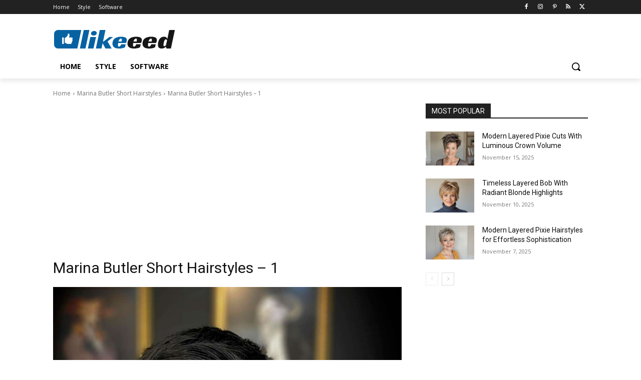

--- FILE ---
content_type: text/html; charset=UTF-8
request_url: https://likeeed.org/marina-butler-short-hairstyles/marina-butler-short-hairstyles-1/
body_size: 39223
content:
<!doctype html >
<html lang="en-US">
<head>
<meta charset="UTF-8"/>
<title>Marina Butler Short Hairstyles - 1 - Likeeed</title>
<meta name="viewport" content="width=device-width, initial-scale=1.0">
<link rel="pingback" href="https://likeeed.org/xmlrpc.php"/>
<meta name='robots' content='noindex, follow'/>
<link rel="icon" type="image/png" href="https://cdn.likeeed.org/wp-content/uploads/2020/04/Favicon.jpg"><link rel="apple-touch-icon" sizes="76x76" href="https://cdn.likeeed.org/wp-content/uploads/2020/04/Favicon-iPad.jpg"/><link rel="apple-touch-icon" sizes="120x120" href="https://cdn.likeeed.org/wp-content/uploads/2020/04/Favicon-iPhone-Retina.jpg"/><link rel="apple-touch-icon" sizes="152x152" href="https://cdn.likeeed.org/wp-content/uploads/2020/04/Favicon-iPad-Retina.jpg"/><link rel="apple-touch-icon" sizes="114x114" href="https://cdn.likeeed.org/wp-content/uploads/2020/04/Favicon-iPhone-Retina.jpg"/><link rel="apple-touch-icon" sizes="144x144" href="https://cdn.likeeed.org/wp-content/uploads/2020/04/Favicon-iPad-Retina.jpg"/>
<meta property="og:locale" content="en_US"/>
<meta property="og:type" content="article"/>
<meta property="og:title" content="Marina Butler Short Hairstyles - 1 - Likeeed"/>
<meta property="og:description" content="Marina Butler Short Hairstyles - 1"/>
<meta property="og:url" content="https://likeeed.org/marina-butler-short-hairstyles/marina-butler-short-hairstyles-1/"/>
<meta property="og:site_name" content="Likeeed"/>
<meta property="article:modified_time" content="2024-01-23T20:49:23+00:00"/>
<meta property="og:image" content="https://likeeed.org/marina-butler-short-hairstyles/marina-butler-short-hairstyles-1"/>
<meta property="og:image:width" content="1360"/>
<meta property="og:image:height" content="1360"/>
<meta property="og:image:type" content="image/jpeg"/>
<script type="application/ld+json" class="yoast-schema-graph">{"@context":"https://schema.org","@graph":[{"@type":"WebPage","@id":"https://likeeed.org/marina-butler-short-hairstyles/marina-butler-short-hairstyles-1/","url":"https://likeeed.org/marina-butler-short-hairstyles/marina-butler-short-hairstyles-1/","name":"Marina Butler Short Hairstyles - 1 - Likeeed","isPartOf":{"@id":"https://likeeed.org/#website"},"primaryImageOfPage":{"@id":"https://likeeed.org/marina-butler-short-hairstyles/marina-butler-short-hairstyles-1/#primaryimage"},"image":{"@id":"https://likeeed.org/marina-butler-short-hairstyles/marina-butler-short-hairstyles-1/#primaryimage"},"thumbnailUrl":"https://likeeed.org/wp-content/uploads/2021/12/Marina-Butler-Short-Hairstyles-1.jpg","datePublished":"2024-01-22T18:08:41+00:00","dateModified":"2024-01-23T20:49:23+00:00","breadcrumb":{"@id":"https://likeeed.org/marina-butler-short-hairstyles/marina-butler-short-hairstyles-1/#breadcrumb"},"inLanguage":"en-US","potentialAction":[{"@type":"ReadAction","target":["https://likeeed.org/marina-butler-short-hairstyles/marina-butler-short-hairstyles-1/"]}]},{"@type":"ImageObject","inLanguage":"en-US","@id":"https://likeeed.org/marina-butler-short-hairstyles/marina-butler-short-hairstyles-1/#primaryimage","url":"https://likeeed.org/wp-content/uploads/2021/12/Marina-Butler-Short-Hairstyles-1.jpg","contentUrl":"https://likeeed.org/wp-content/uploads/2021/12/Marina-Butler-Short-Hairstyles-1.jpg","width":1360,"height":1360,"caption":"Marina Butler Short Hairstyles - 1"},{"@type":"BreadcrumbList","@id":"https://likeeed.org/marina-butler-short-hairstyles/marina-butler-short-hairstyles-1/#breadcrumb","itemListElement":[{"@type":"ListItem","position":1,"name":"Marina Butler Short Hairstyles","item":"https://likeeed.org/marina-butler-short-hairstyles/"},{"@type":"ListItem","position":2,"name":"Marina Butler Short Hairstyles &#8211; 1"}]},{"@type":"WebSite","@id":"https://likeeed.org/#website","url":"https://likeeed.org/","name":"Likeeed","description":"Social Content Platform","publisher":{"@id":"https://likeeed.org/#/schema/person/b9a13ce5f94586665e91ac4d7cc00190"},"potentialAction":[{"@type":"SearchAction","target":{"@type":"EntryPoint","urlTemplate":"https://likeeed.org/?s={search_term_string}"},"query-input":{"@type":"PropertyValueSpecification","valueRequired":true,"valueName":"search_term_string"}}],"inLanguage":"en-US"},{"@type":["Person","Organization"],"@id":"https://likeeed.org/#/schema/person/b9a13ce5f94586665e91ac4d7cc00190","name":"Likeeed","image":{"@type":"ImageObject","inLanguage":"en-US","@id":"https://likeeed.org/#/schema/person/image/","url":"https://likeeed.org/wp-content/uploads/2021/12/Marina-Butler-Short-Hairstyles-1.jpg","contentUrl":"https://likeeed.org/wp-content/uploads/2021/12/Marina-Butler-Short-Hairstyles-1.jpg","width":1360,"height":1360,"caption":"Likeeed"},"logo":{"@id":"https://likeeed.org/#/schema/person/image/"},"description":"Social Content Platform","sameAs":["https://likeeed.org"]}]}</script>
<link rel='dns-prefetch' href='//fonts.googleapis.com'/>
<link rel="alternate" type="application/rss+xml" title="Likeeed &raquo; Feed" href="https://likeeed.org/feed/"/>
<style id='wp-img-auto-sizes-contain-inline-css'>img:is([sizes=auto i],[sizes^="auto," i]){contain-intrinsic-size:3000px 1500px}</style>
<style id='classic-theme-styles-inline-css'>.wp-block-button__link{color:#fff;background-color:#32373c;border-radius:9999px;box-shadow:none;text-decoration:none;padding:calc(.667em + 2px) calc(1.333em + 2px);font-size:1.125em}.wp-block-file__button{background:#32373c;color:#fff;text-decoration:none}</style>
<link rel="stylesheet" type="text/css" href="https://cdn.likeeed.org/wp-content/cache/wpfc-minified/7ygmlbxp/h92g0.css" media="all"/>
<style id='td-theme-inline-css'>@media(max-width:767px){
.td-header-desktop-wrap{display:none;}
}
@media(min-width:767px){
.td-header-mobile-wrap{display:none;}
}</style>
<link rel="stylesheet" type="text/css" href="https://cdn.likeeed.org/wp-content/cache/wpfc-minified/2nbsr6vx/h92g0.css" media="all"/>
<link rel="https://api.w.org/" href="https://likeeed.org/wp-json/"/><link rel="alternate" title="JSON" type="application/json" href="https://likeeed.org/wp-json/wp/v2/media/8209"/>    
<style id="tdb-global-colors">:root{--accent-color:#fff;}</style>
<style>:root{--td_theme_color:#0762a2;--td_slider_text:rgba(7,98,162,0.7);--td_mobile_gradient_one_mob:#ffffff;--td_mobile_gradient_two_mob:#ffffff;--td_mobile_text_active_color:#0762a2;--td_mobile_text_color:#000000}</style>
<link rel="preconnect" href="https://pagead2.googlesyndication.com">
<link rel="preconnect" href="https://googleads.g.doubleclick.net">
<link rel="dns-prefetch" href="https://tpc.googlesyndication.com">
<link rel="preconnect" href="https://www.google-analytics.com">
<link rel="preconnect" href="https://www.googletagmanager.com">
<link rel="dns-prefetch" href="https://stats.g.doubleclick.net">
<link rel="preconnect" href="https://likeeed.org">
<link rel="dns-prefetch" href="//likeeed.org">
<script async src="https://pagead2.googlesyndication.com/pagead/js/adsbygoogle.js?client=ca-pub-6434819134782349" crossorigin="anonymous"></script>
<script data-wpfc-render="false">(function(){let events=["mousemove", "wheel", "scroll", "touchstart", "touchmove"];let fired=false;events.forEach(function(event){window.addEventListener(event, function(){if(fired===false){fired=true;setTimeout(function(){ (function(d,s){var f=d.getElementsByTagName(s)[0];j=d.createElement(s);j.setAttribute('src', 'https://www.googletagmanager.com/gtag/js?id=G-M9MXQ4QV4J');f.parentNode.insertBefore(j,f);})(document,'script'); }, 100);}},{once: true});});})();</script>
<script>window.dataLayer=window.dataLayer||[];
function gtag(){dataLayer.push(arguments);}
gtag('js', new Date());
gtag('config', 'G-M9MXQ4QV4J');</script>
<link rel="icon" href="https://cdn.likeeed.org/wp-content/uploads/2021/03/Likeeed-WordPress-Login-Logo.jpg" sizes="32x32"/>
<link rel="icon" href="https://cdn.likeeed.org/wp-content/uploads/2021/03/Likeeed-WordPress-Login-Logo.jpg" sizes="192x192"/>
<link rel="apple-touch-icon" href="https://cdn.likeeed.org/wp-content/uploads/2021/03/Likeeed-WordPress-Login-Logo.jpg"/>
<meta name="msapplication-TileImage" content="https://likeeed.org/wp-content/uploads/2021/03/Likeeed-WordPress-Login-Logo.jpg"/>
<style>.tdm-btn-style1{background-color:#0762a2;}
.tdm-btn-style2:before{border-color:#0762a2;}
.tdm-btn-style2{color:#0762a2;}
.tdm-btn-style3{-webkit-box-shadow:0 2px 16px #0762a2;-moz-box-shadow:0 2px 16px #0762a2;box-shadow:0 2px 16px #0762a2;}
.tdm-btn-style3:hover{-webkit-box-shadow:0 4px 26px #0762a2;-moz-box-shadow:0 4px 26px #0762a2;box-shadow:0 4px 26px #0762a2;}</style>
<style id="tdw-css-placeholder"></style><style id='global-styles-inline-css'>:root{--wp--preset--aspect-ratio--square:1;--wp--preset--aspect-ratio--4-3:4/3;--wp--preset--aspect-ratio--3-4:3/4;--wp--preset--aspect-ratio--3-2:3/2;--wp--preset--aspect-ratio--2-3:2/3;--wp--preset--aspect-ratio--16-9:16/9;--wp--preset--aspect-ratio--9-16:9/16;--wp--preset--color--black:#000000;--wp--preset--color--cyan-bluish-gray:#abb8c3;--wp--preset--color--white:#ffffff;--wp--preset--color--pale-pink:#f78da7;--wp--preset--color--vivid-red:#cf2e2e;--wp--preset--color--luminous-vivid-orange:#ff6900;--wp--preset--color--luminous-vivid-amber:#fcb900;--wp--preset--color--light-green-cyan:#7bdcb5;--wp--preset--color--vivid-green-cyan:#00d084;--wp--preset--color--pale-cyan-blue:#8ed1fc;--wp--preset--color--vivid-cyan-blue:#0693e3;--wp--preset--color--vivid-purple:#9b51e0;--wp--preset--gradient--vivid-cyan-blue-to-vivid-purple:linear-gradient(135deg,rgb(6,147,227) 0%,rgb(155,81,224) 100%);--wp--preset--gradient--light-green-cyan-to-vivid-green-cyan:linear-gradient(135deg,rgb(122,220,180) 0%,rgb(0,208,130) 100%);--wp--preset--gradient--luminous-vivid-amber-to-luminous-vivid-orange:linear-gradient(135deg,rgb(252,185,0) 0%,rgb(255,105,0) 100%);--wp--preset--gradient--luminous-vivid-orange-to-vivid-red:linear-gradient(135deg,rgb(255,105,0) 0%,rgb(207,46,46) 100%);--wp--preset--gradient--very-light-gray-to-cyan-bluish-gray:linear-gradient(135deg,rgb(238,238,238) 0%,rgb(169,184,195) 100%);--wp--preset--gradient--cool-to-warm-spectrum:linear-gradient(135deg,rgb(74,234,220) 0%,rgb(151,120,209) 20%,rgb(207,42,186) 40%,rgb(238,44,130) 60%,rgb(251,105,98) 80%,rgb(254,248,76) 100%);--wp--preset--gradient--blush-light-purple:linear-gradient(135deg,rgb(255,206,236) 0%,rgb(152,150,240) 100%);--wp--preset--gradient--blush-bordeaux:linear-gradient(135deg,rgb(254,205,165) 0%,rgb(254,45,45) 50%,rgb(107,0,62) 100%);--wp--preset--gradient--luminous-dusk:linear-gradient(135deg,rgb(255,203,112) 0%,rgb(199,81,192) 50%,rgb(65,88,208) 100%);--wp--preset--gradient--pale-ocean:linear-gradient(135deg,rgb(255,245,203) 0%,rgb(182,227,212) 50%,rgb(51,167,181) 100%);--wp--preset--gradient--electric-grass:linear-gradient(135deg,rgb(202,248,128) 0%,rgb(113,206,126) 100%);--wp--preset--gradient--midnight:linear-gradient(135deg,rgb(2,3,129) 0%,rgb(40,116,252) 100%);--wp--preset--font-size--small:11px;--wp--preset--font-size--medium:20px;--wp--preset--font-size--large:32px;--wp--preset--font-size--x-large:42px;--wp--preset--font-size--regular:15px;--wp--preset--font-size--larger:50px;--wp--preset--spacing--20:0.44rem;--wp--preset--spacing--30:0.67rem;--wp--preset--spacing--40:1rem;--wp--preset--spacing--50:1.5rem;--wp--preset--spacing--60:2.25rem;--wp--preset--spacing--70:3.38rem;--wp--preset--spacing--80:5.06rem;--wp--preset--shadow--natural:6px 6px 9px rgba(0, 0, 0, 0.2);--wp--preset--shadow--deep:12px 12px 50px rgba(0, 0, 0, 0.4);--wp--preset--shadow--sharp:6px 6px 0px rgba(0, 0, 0, 0.2);--wp--preset--shadow--outlined:6px 6px 0px -3px rgb(255, 255, 255), 6px 6px rgb(0, 0, 0);--wp--preset--shadow--crisp:6px 6px 0px rgb(0, 0, 0);}:where(.is-layout-flex){gap:0.5em;}:where(.is-layout-grid){gap:0.5em;}body .is-layout-flex{display:flex;}.is-layout-flex{flex-wrap:wrap;align-items:center;}.is-layout-flex > :is(*, div){margin:0;}body .is-layout-grid{display:grid;}.is-layout-grid > :is(*, div){margin:0;}:where(.wp-block-columns.is-layout-flex){gap:2em;}:where(.wp-block-columns.is-layout-grid){gap:2em;}:where(.wp-block-post-template.is-layout-flex){gap:1.25em;}:where(.wp-block-post-template.is-layout-grid){gap:1.25em;}.has-black-color{color:var(--wp--preset--color--black) !important;}.has-cyan-bluish-gray-color{color:var(--wp--preset--color--cyan-bluish-gray) !important;}.has-white-color{color:var(--wp--preset--color--white) !important;}.has-pale-pink-color{color:var(--wp--preset--color--pale-pink) !important;}.has-vivid-red-color{color:var(--wp--preset--color--vivid-red) !important;}.has-luminous-vivid-orange-color{color:var(--wp--preset--color--luminous-vivid-orange) !important;}.has-luminous-vivid-amber-color{color:var(--wp--preset--color--luminous-vivid-amber) !important;}.has-light-green-cyan-color{color:var(--wp--preset--color--light-green-cyan) !important;}.has-vivid-green-cyan-color{color:var(--wp--preset--color--vivid-green-cyan) !important;}.has-pale-cyan-blue-color{color:var(--wp--preset--color--pale-cyan-blue) !important;}.has-vivid-cyan-blue-color{color:var(--wp--preset--color--vivid-cyan-blue) !important;}.has-vivid-purple-color{color:var(--wp--preset--color--vivid-purple) !important;}.has-black-background-color{background-color:var(--wp--preset--color--black) !important;}.has-cyan-bluish-gray-background-color{background-color:var(--wp--preset--color--cyan-bluish-gray) !important;}.has-white-background-color{background-color:var(--wp--preset--color--white) !important;}.has-pale-pink-background-color{background-color:var(--wp--preset--color--pale-pink) !important;}.has-vivid-red-background-color{background-color:var(--wp--preset--color--vivid-red) !important;}.has-luminous-vivid-orange-background-color{background-color:var(--wp--preset--color--luminous-vivid-orange) !important;}.has-luminous-vivid-amber-background-color{background-color:var(--wp--preset--color--luminous-vivid-amber) !important;}.has-light-green-cyan-background-color{background-color:var(--wp--preset--color--light-green-cyan) !important;}.has-vivid-green-cyan-background-color{background-color:var(--wp--preset--color--vivid-green-cyan) !important;}.has-pale-cyan-blue-background-color{background-color:var(--wp--preset--color--pale-cyan-blue) !important;}.has-vivid-cyan-blue-background-color{background-color:var(--wp--preset--color--vivid-cyan-blue) !important;}.has-vivid-purple-background-color{background-color:var(--wp--preset--color--vivid-purple) !important;}.has-black-border-color{border-color:var(--wp--preset--color--black) !important;}.has-cyan-bluish-gray-border-color{border-color:var(--wp--preset--color--cyan-bluish-gray) !important;}.has-white-border-color{border-color:var(--wp--preset--color--white) !important;}.has-pale-pink-border-color{border-color:var(--wp--preset--color--pale-pink) !important;}.has-vivid-red-border-color{border-color:var(--wp--preset--color--vivid-red) !important;}.has-luminous-vivid-orange-border-color{border-color:var(--wp--preset--color--luminous-vivid-orange) !important;}.has-luminous-vivid-amber-border-color{border-color:var(--wp--preset--color--luminous-vivid-amber) !important;}.has-light-green-cyan-border-color{border-color:var(--wp--preset--color--light-green-cyan) !important;}.has-vivid-green-cyan-border-color{border-color:var(--wp--preset--color--vivid-green-cyan) !important;}.has-pale-cyan-blue-border-color{border-color:var(--wp--preset--color--pale-cyan-blue) !important;}.has-vivid-cyan-blue-border-color{border-color:var(--wp--preset--color--vivid-cyan-blue) !important;}.has-vivid-purple-border-color{border-color:var(--wp--preset--color--vivid-purple) !important;}.has-vivid-cyan-blue-to-vivid-purple-gradient-background{background:var(--wp--preset--gradient--vivid-cyan-blue-to-vivid-purple) !important;}.has-light-green-cyan-to-vivid-green-cyan-gradient-background{background:var(--wp--preset--gradient--light-green-cyan-to-vivid-green-cyan) !important;}.has-luminous-vivid-amber-to-luminous-vivid-orange-gradient-background{background:var(--wp--preset--gradient--luminous-vivid-amber-to-luminous-vivid-orange) !important;}.has-luminous-vivid-orange-to-vivid-red-gradient-background{background:var(--wp--preset--gradient--luminous-vivid-orange-to-vivid-red) !important;}.has-very-light-gray-to-cyan-bluish-gray-gradient-background{background:var(--wp--preset--gradient--very-light-gray-to-cyan-bluish-gray) !important;}.has-cool-to-warm-spectrum-gradient-background{background:var(--wp--preset--gradient--cool-to-warm-spectrum) !important;}.has-blush-light-purple-gradient-background{background:var(--wp--preset--gradient--blush-light-purple) !important;}.has-blush-bordeaux-gradient-background{background:var(--wp--preset--gradient--blush-bordeaux) !important;}.has-luminous-dusk-gradient-background{background:var(--wp--preset--gradient--luminous-dusk) !important;}.has-pale-ocean-gradient-background{background:var(--wp--preset--gradient--pale-ocean) !important;}.has-electric-grass-gradient-background{background:var(--wp--preset--gradient--electric-grass) !important;}.has-midnight-gradient-background{background:var(--wp--preset--gradient--midnight) !important;}.has-small-font-size{font-size:var(--wp--preset--font-size--small) !important;}.has-medium-font-size{font-size:var(--wp--preset--font-size--medium) !important;}.has-large-font-size{font-size:var(--wp--preset--font-size--large) !important;}.has-x-large-font-size{font-size:var(--wp--preset--font-size--x-large) !important;}</style>
</head>
<body class="attachment wp-singular attachment-template-default single single-attachment postid-8209 attachmentid-8209 attachment-jpeg wp-theme-Newspaper marina-butler-short-hairstyles-1 global-block-template-1 tdb_template_6326 tdb-template tdc-header-template tdc-footer-template td-full-layout" itemscope="itemscope" itemtype="https://schema.org/WebPage">
<div class="td-scroll-up" data-style="style1"><i class="td-icon-menu-up"></i></div><div class="td-menu-background" style="visibility:hidden"></div><div id="td-mobile-nav" style="visibility:hidden">
<div class="td-mobile-container">
<div class="td-menu-socials-wrap">
<div class="td-menu-socials"> <span class="td-social-icon-wrap"> <a target="_blank" href="https://www.facebook.com/latestshorthairstyles" title="Facebook"> <i class="td-icon-font td-icon-facebook"></i> <span style="display: none">Facebook</span> </a> </span> <span class="td-social-icon-wrap"> <a target="_blank" href="https://instagram.com/likeeed_org" title="Instagram"> <i class="td-icon-font td-icon-instagram"></i> <span style="display: none">Instagram</span> </a> </span> <span class="td-social-icon-wrap"> <a target="_blank" href="http://www.pinterest.com/likeeedorg" title="Pinterest"> <i class="td-icon-font td-icon-pinterest"></i> <span style="display: none">Pinterest</span> </a> </span> <span class="td-social-icon-wrap"> <a target="_blank" href="https://likeeed.org/feed/rss/" title="RSS"> <i class="td-icon-font td-icon-rss"></i> <span style="display: none">RSS</span> </a> </span> <span class="td-social-icon-wrap"> <a target="_blank" href="https://twitter.com/Likeeed_org" title="Twitter"> <i class="td-icon-font td-icon-twitter"></i> <span style="display: none">Twitter</span> </a> </span></div><div class="td-mobile-close"> <span><i class="td-icon-close-mobile"></i></span></div></div><div class="td-mobile-content">
<div class="menu-likeeed-container"><ul id="menu-likeeed-2" class="td-mobile-main-menu"><li class="menu-item menu-item-type-post_type menu-item-object-page menu-item-home menu-item-first menu-item-6340"><a href="https://likeeed.org/">Home</a></li> <li class="menu-item menu-item-type-taxonomy menu-item-object-category menu-item-6337"><a href="https://likeeed.org/style/">Style</a></li> <li class="menu-item menu-item-type-taxonomy menu-item-object-category menu-item-6339"><a href="https://likeeed.org/software/">Software</a></li> </ul></div></div></div></div><div class="td-search-background" style="visibility:hidden"></div><div class="td-search-wrap-mob" style="visibility:hidden">
<div class="td-drop-down-search">
<form method="get" class="td-search-form" action="https://likeeed.org/">
<div class="td-search-close"> <span><i class="td-icon-close-mobile"></i></span></div><div role="search" class="td-search-input"> <span>Search</span> <input id="td-header-search-mob" type="text" value="" name="s" autocomplete="off" /></div></form>
<div id="td-aj-search-mob" class="td-ajax-search-flex"></div></div></div><div id="td-outer-wrap" class="td-theme-wrap">
<div class="td-header-template-wrap" style="position: relative">
<div class="td-header-mobile-wrap">
<div id="tdi_1" class="tdc-zone"><div class="tdc_zone tdi_2 wpb_row td-pb-row tdc-element-style">
<style scoped>.tdi_2{min-height:0;}
@media(max-width:767px){
.tdi_2:before{content:'';display:block;width:100vw;height:100%;position:absolute;left:50%;transform:translateX(-50%);box-shadow:0px 6px 8px 0px rgba(0, 0, 0, 0.08);z-index:20;pointer-events:none;}@media(max-width:767px){
.tdi_2:before{width:100%;}
}
}
@media(max-width:767px){
.tdi_2{position:relative;}
}</style>
<div class="tdi_1_rand_style td-element-style"><style>@media(max-width:767px){
.tdi_1_rand_style{background-color:#222222 !important;}
}</style></div><div id="tdi_3" class="tdc-row"><div class="vc_row tdi_4 wpb_row td-pb-row">
<style scoped>.tdi_4, .tdi_4 .tdc-columns{min-height:0;}.tdi_4,
.tdi_4 .tdc-columns{display:block;}.tdi_4 .tdc-columns{width:100%;}.tdi_4:before,
.tdi_4:after{display:table;}
@media(max-width:767px){
@media(min-width:768px){
.tdi_4{margin-left:-0px;margin-right:-0px;}
.tdi_4 .tdc-row-video-background-error, .tdi_4 > .vc_column, .tdi_4 > .tdc-columns > .vc_column{padding-left:0px;padding-right:0px;}
}
}</style><div class="vc_column tdi_6 wpb_column vc_column_container tdc-column td-pb-span4">
<style scoped>.tdi_6{vertical-align:baseline;}.tdi_6 > .wpb_wrapper,
.tdi_6 > .wpb_wrapper > .tdc-elements{display:block;}.tdi_6 > .wpb_wrapper > .tdc-elements{width:100%;}.tdi_6 > .wpb_wrapper > .vc_row_inner{width:auto;}.tdi_6 > .wpb_wrapper{width:auto;height:auto;}
@media(max-width:767px){
.tdi_6{vertical-align:middle;}
}
@media(max-width:767px){
.tdi_6{width:20% !important;display:inline-block !important;}
}</style><div class="wpb_wrapper"><div class="td_block_wrap tdb_mobile_menu tdi_7 td-pb-border-top td_block_template_1 tdb-header-align" data-td-block-uid="tdi_7">
<style>@media(max-width:767px){
.tdi_7{margin-top:2px !important;margin-left:-13px !important;}
}</style>
<style>.tdb-header-align{vertical-align:middle;}.tdb_mobile_menu{margin-bottom:0;clear:none;}.tdb_mobile_menu a{display:inline-block !important;position:relative;text-align:center;color:var(--td_theme_color, #4db2ec);}.tdb_mobile_menu a > span{display:flex;align-items:center;justify-content:center;}.tdb_mobile_menu svg{height:auto;}.tdb_mobile_menu svg,
.tdb_mobile_menu svg *{fill:var(--td_theme_color, #4db2ec);}#tdc-live-iframe .tdb_mobile_menu a{pointer-events:none;}.td-menu-mob-open-menu{overflow:hidden;}.td-menu-mob-open-menu #td-outer-wrap{position:static;}.tdi_7{display:inline-block;}.tdi_7 .tdb-mobile-menu-button i{font-size:22px;width:55px;height:55px;line-height:55px;}.tdi_7 .tdb-mobile-menu-button svg{width:22px;}.tdi_7 .tdb-mobile-menu-button .tdb-mobile-menu-icon-svg{width:55px;height:55px;}.tdi_7 .tdb-mobile-menu-button{color:#ffffff;}.tdi_7 .tdb-mobile-menu-button svg,
.tdi_7 .tdb-mobile-menu-button svg *{fill:#ffffff;}
@media(max-width:767px){
.tdi_7 .tdb-mobile-menu-button i{font-size:27px;width:54px;height:54px;line-height:54px;}.tdi_7 .tdb-mobile-menu-button svg{width:27px;}.tdi_7 .tdb-mobile-menu-button .tdb-mobile-menu-icon-svg{width:54px;height:54px;}
}</style><div class="tdb-block-inner td-fix-index"><span class="tdb-mobile-menu-button"><i class="tdb-mobile-menu-icon td-icon-mobile"></i></span></div></div></div></div><div class="vc_column tdi_9 wpb_column vc_column_container tdc-column td-pb-span4">
<style scoped>.tdi_9{vertical-align:baseline;}.tdi_9 > .wpb_wrapper,
.tdi_9 > .wpb_wrapper > .tdc-elements{display:block;}.tdi_9 > .wpb_wrapper > .tdc-elements{width:100%;}.tdi_9 > .wpb_wrapper > .vc_row_inner{width:auto;}.tdi_9 > .wpb_wrapper{width:auto;height:auto;}
@media(max-width:767px){
.tdi_9{vertical-align:middle;}
}
@media(max-width:767px){
.tdi_9{width:60% !important;display:inline-block !important;}
}</style><div class="wpb_wrapper"><div class="td_block_wrap tdb_header_logo tdi_10 td-pb-border-top td_block_template_1 tdb-header-align" data-td-block-uid="tdi_10">
<style>.tdb_header_logo{margin-bottom:0;clear:none;}.tdb_header_logo .tdb-logo-a,
.tdb_header_logo h1{display:flex;pointer-events:auto;align-items:flex-start;}.tdb_header_logo h1{margin:0;line-height:0;}.tdb_header_logo .tdb-logo-img-wrap img{display:block;}.tdb_header_logo .tdb-logo-svg-wrap + .tdb-logo-img-wrap{display:none;}.tdb_header_logo .tdb-logo-svg-wrap svg{width:50px;display:block;transition:fill .3s ease;}.tdb_header_logo .tdb-logo-text-wrap{display:flex;}.tdb_header_logo .tdb-logo-text-title,
.tdb_header_logo .tdb-logo-text-tagline{-webkit-transition:all 0.2s ease;transition:all 0.2s ease;}.tdb_header_logo .tdb-logo-text-title{background-size:cover;background-position:center center;font-size:75px;font-family:serif;line-height:1.1;color:#222;white-space:nowrap;}.tdb_header_logo .tdb-logo-text-tagline{margin-top:2px;font-size:12px;font-family:serif;letter-spacing:1.8px;line-height:1;color:#767676;}.tdb_header_logo .tdb-logo-icon{position:relative;font-size:46px;color:#000;}.tdb_header_logo .tdb-logo-icon-svg{line-height:0;}.tdb_header_logo .tdb-logo-icon-svg svg{width:46px;height:auto;}.tdb_header_logo .tdb-logo-icon-svg svg,
.tdb_header_logo .tdb-logo-icon-svg svg *{fill:#000;}.tdi_10 .tdb-logo-a,
.tdi_10 h1{flex-direction:row;align-items:center;justify-content:center;}.tdi_10 .tdb-logo-svg-wrap{display:block;}.tdi_10 .tdb-logo-img-wrap{display:none;}.tdi_10 .tdb-logo-text-tagline{margin-top:-3px;margin-left:0;display:block;}.tdi_10 .tdb-logo-text-title{display:block;color:#ffffff;}.tdi_10 .tdb-logo-text-wrap{flex-direction:column;align-items:center;}.tdi_10 .tdb-logo-icon{top:0px;display:block;}@media(max-width:767px){
.tdb_header_logo .tdb-logo-text-title{font-size:36px;}
}@media(max-width:767px){
.tdb_header_logo .tdb-logo-text-tagline{font-size:11px;}
}
@media(min-width:768px) and (max-width:1018px){
.tdi_10 .tdb-logo-img{max-width:186px;}.tdi_10 .tdb-logo-text-tagline{margin-top:-2px;margin-left:0;}
}
@media(max-width:767px){
.tdi_10 .tdb-logo-svg-wrap + .tdb-logo-img-wrap{display:none;}.tdi_10 .tdb-logo-img{max-width:130px;}.tdi_10 .tdb-logo-img-wrap{display:block;}
}</style><div class="tdb-block-inner td-fix-index"><a class="tdb-logo-a" href="https://likeeed.org/" title="Social Content Platform"><span class="tdb-logo-img-wrap"><img class="tdb-logo-img td-retina-data" data-retina="https://likeeed.org/wp-content/uploads/2024/01/Likeeed-Logo-Mobil-2.png" src="https://cdn.likeeed.org/wp-content/uploads/2024/01/Likeeed-Logo-Mobil-2.png" alt="Likeeed" title="Social Content Platform" width="150" height="30"/></span></a></div></div></div></div><div class="vc_column tdi_12 wpb_column vc_column_container tdc-column td-pb-span4">
<style scoped>.tdi_12{vertical-align:baseline;}.tdi_12 > .wpb_wrapper,
.tdi_12 > .wpb_wrapper > .tdc-elements{display:block;}.tdi_12 > .wpb_wrapper > .tdc-elements{width:100%;}.tdi_12 > .wpb_wrapper > .vc_row_inner{width:auto;}.tdi_12 > .wpb_wrapper{width:auto;height:auto;}
@media(max-width:767px){
.tdi_12{vertical-align:middle;}
}
@media(max-width:767px){
.tdi_12{width:20% !important;display:inline-block !important;}
}</style><div class="wpb_wrapper"><div class="td_block_wrap tdb_mobile_search tdi_13 td-pb-border-top td_block_template_1 tdb-header-align" data-td-block-uid="tdi_13">
<style>@media(max-width:767px){
.tdi_13{margin-right:-18px !important;margin-bottom:0px !important;}
}</style>
<style>.tdb_mobile_search{margin-bottom:0;clear:none;}.tdb_mobile_search a{display:inline-block !important;position:relative;text-align:center;color:var(--td_theme_color, #4db2ec);}.tdb_mobile_search a > span{display:flex;align-items:center;justify-content:center;}.tdb_mobile_search svg{height:auto;}.tdb_mobile_search svg,
.tdb_mobile_search svg *{fill:var(--td_theme_color, #4db2ec);}#tdc-live-iframe .tdb_mobile_search a{pointer-events:none;}.td-search-opened{overflow:hidden;}.td-search-opened #td-outer-wrap{position:static;}.td-search-opened .td-search-wrap-mob{position:fixed;height:calc(100% + 1px);}.td-search-opened .td-drop-down-search{height:calc(100% + 1px);overflow-y:scroll;overflow-x:hidden;}.tdi_13{display:inline-block;float:right;clear:none;}.tdi_13 .tdb-header-search-button-mob i{font-size:22px;width:55px;height:55px;line-height:55px;}.tdi_13 .tdb-header-search-button-mob svg{width:22px;}.tdi_13 .tdb-header-search-button-mob .tdb-mobile-search-icon-svg{width:55px;height:55px;display:flex;justify-content:center;}.tdi_13 .tdb-header-search-button-mob{color:#ffffff;}.tdi_13 .tdb-header-search-button-mob svg,
.tdi_13 .tdb-header-search-button-mob svg *{fill:#ffffff;}</style><div class="tdb-block-inner td-fix-index"><span class="tdb-header-search-button-mob dropdown-toggle" data-toggle="dropdown"><span class="tdb-mobile-search-icon tdb-mobile-search-icon-svg"><svg version="1.1" xmlns="http://www.w3.org/2000/svg" viewBox="0 0 1024 1024"><path d="M946.371 843.601l-125.379-125.44c43.643-65.925 65.495-142.1 65.475-218.040 0.051-101.069-38.676-202.588-115.835-279.706-77.117-77.148-178.606-115.948-279.644-115.886-101.079-0.061-202.557 38.738-279.665 115.876-77.169 77.128-115.937 178.627-115.907 279.716-0.031 101.069 38.728 202.588 115.907 279.665 77.117 77.117 178.616 115.825 279.665 115.804 75.94 0.020 152.136-21.862 218.061-65.495l125.348 125.46c30.915 30.904 81.029 30.904 111.954 0.020 30.915-30.935 30.915-81.029 0.020-111.974zM705.772 714.925c-59.443 59.341-136.899 88.842-214.784 88.924-77.896-0.082-155.341-29.583-214.784-88.924-59.443-59.484-88.975-136.919-89.037-214.804 0.061-77.885 29.604-155.372 89.037-214.825 59.464-59.443 136.878-88.945 214.784-89.016 77.865 0.082 155.3 29.583 214.784 89.016 59.361 59.464 88.914 136.919 88.945 214.825-0.041 77.885-29.583 155.361-88.945 214.804z"></path></svg></span></span></div></div></div></div></div></div></div></div></div><div class="td-header-mobile-sticky-wrap tdc-zone-sticky-invisible tdc-zone-sticky-inactive" style="display: none">
<div id="tdi_14" class="tdc-zone"><div class="tdc_zone tdi_15 wpb_row td-pb-row tdc-element-style td-header-sticky-smart" data-sticky-offset="0">
<style scoped>.tdi_15{min-height:0;}.td-header-mobile-sticky-wrap.td-header-active{opacity:1;}.td-header-mobile-sticky-wrap{-webkit-transition:all 0.3s ease-in-out;-moz-transition:all 0.3s ease-in-out;-o-transition:all 0.3s ease-in-out;transition:all 0.3s ease-in-out;}
@media(max-width:767px){
.tdi_15:before{content:'';display:block;width:100vw;height:100%;position:absolute;left:50%;transform:translateX(-50%);box-shadow:0px 6px 8px 0px rgba(0, 0, 0, 0.08);z-index:20;pointer-events:none;}.td-header-mobile-sticky-wrap{transform:translateY(-120%);-webkit-transform:translateY(-120%);-moz-transform:translateY(-120%);-ms-transform:translateY(-120%);-o-transform:translateY(-120%);}.td-header-mobile-sticky-wrap.td-header-active{transform:translateY(0);-webkit-transform:translateY(0);-moz-transform:translateY(0);-ms-transform:translateY(0);-o-transform:translateY(0);}@media(max-width:767px){
.tdi_15:before{width:100%;}
}
}
@media(max-width:767px){
.tdi_15{position:relative;}
}</style>
<div class="tdi_14_rand_style td-element-style"><style>@media(max-width:767px){
.tdi_14_rand_style{background-color:#222222 !important;}
}</style></div><div id="tdi_16" class="tdc-row"><div class="vc_row tdi_17 wpb_row td-pb-row">
<style scoped>.tdi_17, .tdi_17 .tdc-columns{min-height:0;}.tdi_17,
.tdi_17 .tdc-columns{display:block;}.tdi_17 .tdc-columns{width:100%;}.tdi_17:before,
.tdi_17:after{display:table;}
@media(max-width:767px){
@media(min-width:768px){
.tdi_17{margin-left:-0px;margin-right:-0px;}
.tdi_17 .tdc-row-video-background-error, .tdi_17 > .vc_column, .tdi_17 > .tdc-columns > .vc_column{padding-left:0px;padding-right:0px;}
}
}</style><div class="vc_column tdi_19 wpb_column vc_column_container tdc-column td-pb-span4">
<style scoped>.tdi_19{vertical-align:baseline;}.tdi_19 > .wpb_wrapper,
.tdi_19 > .wpb_wrapper > .tdc-elements{display:block;}.tdi_19 > .wpb_wrapper > .tdc-elements{width:100%;}.tdi_19 > .wpb_wrapper > .vc_row_inner{width:auto;}.tdi_19 > .wpb_wrapper{width:auto;height:auto;}
@media(max-width:767px){
.tdi_19{vertical-align:middle;}
}
@media(max-width:767px){
.tdi_19{width:20% !important;display:inline-block !important;}
}</style><div class="wpb_wrapper"><div class="td_block_wrap tdb_mobile_menu tdi_20 td-pb-border-top td_block_template_1 tdb-header-align" data-td-block-uid="tdi_20">
<style>@media(max-width:767px){
.tdi_20{margin-top:2px !important;margin-left:-13px !important;}
}</style>
<style>.tdi_20{display:inline-block;}.tdi_20 .tdb-mobile-menu-button i{font-size:22px;width:55px;height:55px;line-height:55px;}.tdi_20 .tdb-mobile-menu-button svg{width:22px;}.tdi_20 .tdb-mobile-menu-button .tdb-mobile-menu-icon-svg{width:55px;height:55px;}.tdi_20 .tdb-mobile-menu-button{color:#ffffff;}.tdi_20 .tdb-mobile-menu-button svg,
.tdi_20 .tdb-mobile-menu-button svg *{fill:#ffffff;}
@media(max-width:767px){
.tdi_20 .tdb-mobile-menu-button i{font-size:27px;width:54px;height:54px;line-height:54px;}.tdi_20 .tdb-mobile-menu-button svg{width:27px;}.tdi_20 .tdb-mobile-menu-button .tdb-mobile-menu-icon-svg{width:54px;height:54px;}
}</style><div class="tdb-block-inner td-fix-index"><span class="tdb-mobile-menu-button"><i class="tdb-mobile-menu-icon td-icon-mobile"></i></span></div></div></div></div><div class="vc_column tdi_22 wpb_column vc_column_container tdc-column td-pb-span4">
<style scoped>.tdi_22{vertical-align:baseline;}.tdi_22 > .wpb_wrapper,
.tdi_22 > .wpb_wrapper > .tdc-elements{display:block;}.tdi_22 > .wpb_wrapper > .tdc-elements{width:100%;}.tdi_22 > .wpb_wrapper > .vc_row_inner{width:auto;}.tdi_22 > .wpb_wrapper{width:auto;height:auto;}
@media(max-width:767px){
.tdi_22{vertical-align:middle;}
}
@media(max-width:767px){
.tdi_22{width:60% !important;display:inline-block !important;}
}</style><div class="wpb_wrapper"><div class="td_block_wrap tdb_header_logo tdi_23 td-pb-border-top td_block_template_1 tdb-header-align" data-td-block-uid="tdi_23">
<style>.tdi_23 .tdb-logo-a, .tdi_23 h1{flex-direction:row;align-items:center;justify-content:center;}.tdi_23 .tdb-logo-svg-wrap{display:block;}.tdi_23 .tdb-logo-img-wrap{display:none;}.tdi_23 .tdb-logo-text-tagline{margin-top:-3px;margin-left:0;display:block;}.tdi_23 .tdb-logo-text-title{display:block;color:#ffffff;}.tdi_23 .tdb-logo-text-wrap{flex-direction:column;align-items:center;}.tdi_23 .tdb-logo-icon{top:0px;display:block;}
@media(min-width:768px) and (max-width:1018px){
.tdi_23 .tdb-logo-img{max-width:186px;}.tdi_23 .tdb-logo-text-tagline{margin-top:-2px;margin-left:0;}
}
@media(max-width:767px){
.tdi_23 .tdb-logo-svg-wrap + .tdb-logo-img-wrap{display:none;}.tdi_23 .tdb-logo-img{max-width:130px;}.tdi_23 .tdb-logo-img-wrap{display:block;}
}</style><div class="tdb-block-inner td-fix-index"><a class="tdb-logo-a" href="https://likeeed.org/" title="Social Content Platform"><span class="tdb-logo-img-wrap"><img class="tdb-logo-img td-retina-data" data-retina="https://likeeed.org/wp-content/uploads/2024/01/Likeeed-Logo-Mobil-2.png" src="https://cdn.likeeed.org/wp-content/uploads/2024/01/Likeeed-Logo-Mobil-2.png" alt="Likeeed" title="Social Content Platform" width="150" height="30"/></span></a></div></div></div></div><div class="vc_column tdi_25 wpb_column vc_column_container tdc-column td-pb-span4">
<style scoped>.tdi_25{vertical-align:baseline;}.tdi_25 > .wpb_wrapper,
.tdi_25 > .wpb_wrapper > .tdc-elements{display:block;}.tdi_25 > .wpb_wrapper > .tdc-elements{width:100%;}.tdi_25 > .wpb_wrapper > .vc_row_inner{width:auto;}.tdi_25 > .wpb_wrapper{width:auto;height:auto;}
@media(max-width:767px){
.tdi_25{vertical-align:middle;}
}
@media(max-width:767px){
.tdi_25{width:20% !important;display:inline-block !important;}
}</style><div class="wpb_wrapper"><div class="td_block_wrap tdb_mobile_search tdi_26 td-pb-border-top td_block_template_1 tdb-header-align" data-td-block-uid="tdi_26">
<style>@media(max-width:767px){
.tdi_26{margin-right:-18px !important;margin-bottom:0px !important;}
}</style>
<style>.tdi_26{display:inline-block;float:right;clear:none;}.tdi_26 .tdb-header-search-button-mob i{font-size:22px;width:55px;height:55px;line-height:55px;}.tdi_26 .tdb-header-search-button-mob svg{width:22px;}.tdi_26 .tdb-header-search-button-mob .tdb-mobile-search-icon-svg{width:55px;height:55px;display:flex;justify-content:center;}.tdi_26 .tdb-header-search-button-mob{color:#ffffff;}.tdi_26 .tdb-header-search-button-mob svg,
.tdi_26 .tdb-header-search-button-mob svg *{fill:#ffffff;}</style><div class="tdb-block-inner td-fix-index"><span class="tdb-header-search-button-mob dropdown-toggle" data-toggle="dropdown"><span class="tdb-mobile-search-icon tdb-mobile-search-icon-svg"><svg version="1.1" xmlns="http://www.w3.org/2000/svg" viewBox="0 0 1024 1024"><path d="M946.371 843.601l-125.379-125.44c43.643-65.925 65.495-142.1 65.475-218.040 0.051-101.069-38.676-202.588-115.835-279.706-77.117-77.148-178.606-115.948-279.644-115.886-101.079-0.061-202.557 38.738-279.665 115.876-77.169 77.128-115.937 178.627-115.907 279.716-0.031 101.069 38.728 202.588 115.907 279.665 77.117 77.117 178.616 115.825 279.665 115.804 75.94 0.020 152.136-21.862 218.061-65.495l125.348 125.46c30.915 30.904 81.029 30.904 111.954 0.020 30.915-30.935 30.915-81.029 0.020-111.974zM705.772 714.925c-59.443 59.341-136.899 88.842-214.784 88.924-77.896-0.082-155.341-29.583-214.784-88.924-59.443-59.484-88.975-136.919-89.037-214.804 0.061-77.885 29.604-155.372 89.037-214.825 59.464-59.443 136.878-88.945 214.784-89.016 77.865 0.082 155.3 29.583 214.784 89.016 59.361 59.464 88.914 136.919 88.945 214.825-0.041 77.885-29.583 155.361-88.945 214.804z"></path></svg></span></span></div></div></div></div></div></div></div></div></div><div class="td-header-desktop-wrap">
<div id="tdi_27" class="tdc-zone"><div class="tdc_zone tdi_28 wpb_row td-pb-row tdc-element-style">
<style scoped>.tdi_28{min-height:0;}.tdi_28:before{content:'';display:block;width:100vw;height:100%;position:absolute;left:50%;transform:translateX(-50%);box-shadow:0px 6px 8px 0px rgba(0, 0, 0, 0.08);z-index:20;pointer-events:none;}.td-header-desktop-wrap{position:relative;}@media(max-width:767px){
.tdi_28:before{width:100%;}
}
.tdi_28{position:relative;}</style>
<div class="tdi_27_rand_style td-element-style"><style>.tdi_27_rand_style{background-color:#ffffff !important;}</style></div><div id="tdi_29" class="tdc-row stretch_row"><div class="vc_row tdi_30 wpb_row td-pb-row tdc-element-style">
<style scoped>.tdi_30, .tdi_30 .tdc-columns{min-height:0;}.tdi_30,
.tdi_30 .tdc-columns{display:block;}.tdi_30 .tdc-columns{width:100%;}.tdi_30:before,
.tdi_30:after{display:table;}@media(min-width:768px){
.tdi_30{margin-left:-0px;margin-right:-0px;}
.tdi_30 .tdc-row-video-background-error, .tdi_30 > .vc_column, .tdi_30 > .tdc-columns > .vc_column{padding-left:0px;padding-right:0px;}
}
.tdi_30{position:relative;}
.tdi_30 .td_block_wrap{text-align:left}</style>
<div class="tdi_29_rand_style td-element-style"><style>.tdi_29_rand_style{background-color:#222222 !important;}</style></div><div class="vc_column tdi_32 wpb_column vc_column_container tdc-column td-pb-span12">
<style scoped>.tdi_32{vertical-align:baseline;}.tdi_32 > .wpb_wrapper,
.tdi_32 > .wpb_wrapper > .tdc-elements{display:block;}.tdi_32 > .wpb_wrapper > .tdc-elements{width:100%;}.tdi_32 > .wpb_wrapper > .vc_row_inner{width:auto;}.tdi_32 > .wpb_wrapper{width:auto;height:auto;}</style><div class="wpb_wrapper"><div class="td_block_wrap tdb_mobile_horiz_menu tdi_33 td-pb-border-top td_block_template_1 tdb-header-align" data-td-block-uid="tdi_33" style="z-index: 999;">
<style>.tdi_33{margin-bottom:0px !important;}
@media(min-width:768px) and (max-width:1018px){
.tdi_33{display:none !important;}
}</style>
<style>.tdb_mobile_horiz_menu{margin-bottom:0;clear:none;}.tdb_mobile_horiz_menu.tdb-horiz-menu-singleline{width:100%;}.tdb_mobile_horiz_menu.tdb-horiz-menu-singleline .tdb-horiz-menu{display:block;width:100%;overflow-x:auto;overflow-y:hidden;font-size:0;white-space:nowrap;}.tdb_mobile_horiz_menu.tdb-horiz-menu-singleline .tdb-horiz-menu > li{position:static;display:inline-block;float:none;}.tdb_mobile_horiz_menu.tdb-horiz-menu-singleline .tdb-horiz-menu ul{left:0;width:100%;z-index:-1;}.tdb-horiz-menu{display:table;margin:0;}.tdb-horiz-menu,
.tdb-horiz-menu ul{list-style-type:none;}.tdb-horiz-menu ul,
.tdb-horiz-menu li{line-height:1;}.tdb-horiz-menu li{margin:0;font-family:var(--td_default_google_font_1, 'Open Sans', 'Open Sans Regular', sans-serif);}.tdb-horiz-menu li.current-menu-item > a,
.tdb-horiz-menu li.current-menu-ancestor > a, .tdb-horiz-menu li.current-category-ancestor > a, .tdb-horiz-menu li.current-page-ancestor > a, .tdb-horiz-menu li:hover > a, .tdb-horiz-menu li.tdb-hover > a{color:var(--td_theme_color, #4db2ec);}.tdb-horiz-menu li.current-menu-item > a .tdb-sub-menu-icon-svg,
.tdb-horiz-menu li.current-menu-ancestor > a .tdb-sub-menu-icon-svg, .tdb-horiz-menu li.current-category-ancestor > a .tdb-sub-menu-icon-svg, .tdb-horiz-menu li.current-page-ancestor > a .tdb-sub-menu-icon-svg, .tdb-horiz-menu li:hover > a .tdb-sub-menu-icon-svg, .tdb-horiz-menu li.tdb-hover > a .tdb-sub-menu-icon-svg, .tdb-horiz-menu li.current-menu-item > a .tdb-sub-menu-icon-svg *,
.tdb-horiz-menu li.current-menu-ancestor > a .tdb-sub-menu-icon-svg *,
.tdb-horiz-menu li.current-category-ancestor > a .tdb-sub-menu-icon-svg *,
.tdb-horiz-menu li.current-page-ancestor> a .tdb-sub-menu-icon-svg *,
.tdb-horiz-menu li:hover > a .tdb-sub-menu-icon-svg *,
.tdb-horiz-menu li.tdb-hover > a .tdb-sub-menu-icon-svg *{fill:var(--td_theme_color, #4db2ec);}.tdb-horiz-menu > li{position:relative;float:left;font-size:0;}.tdb-horiz-menu > li:hover ul{visibility:visible;opacity:1;}.tdb-horiz-menu > li > a{display:inline-block;padding:0 9px;font-weight:700;font-size:13px;line-height:41px;vertical-align:middle;-webkit-backface-visibility:hidden;color:#000;}.tdb-horiz-menu > li > a > .tdb-menu-item-text{display:inline-block;}.tdb-horiz-menu > li > a .tdb-sub-menu-icon{margin:0 0 0 6px;}.tdb-horiz-menu > li > a .tdb-sub-menu-icon-svg svg{position:relative;top:-1px;width:13px;}.tdb-horiz-menu > li .tdb-menu-sep{position:relative;}.tdb-horiz-menu > li:last-child .tdb-menu-sep{display:none;}.tdb-horiz-menu .tdb-sub-menu-icon-svg,
.tdb-horiz-menu .tdb-menu-sep-svg{line-height:0;}.tdb-horiz-menu .tdb-sub-menu-icon-svg svg,
.tdb-horiz-menu .tdb-menu-sep-svg svg{height:auto;}.tdb-horiz-menu .tdb-sub-menu-icon-svg svg,
.tdb-horiz-menu .tdb-menu-sep-svg svg, .tdb-horiz-menu .tdb-sub-menu-icon-svg svg *,
.tdb-horiz-menu .tdb-menu-sep-svg svg *{fill:#000;}.tdb-horiz-menu .tdb-sub-menu-icon{vertical-align:middle;position:relative;top:0;padding-left:0;}.tdb-horiz-menu .tdb-menu-sep{vertical-align:middle;font-size:12px;}.tdb-horiz-menu .tdb-menu-sep-svg svg{width:12px;}.tdb-horiz-menu ul{position:absolute;top:auto;left:-7px;padding:8px 0;background-color:#fff;visibility:hidden;opacity:0;}.tdb-horiz-menu ul li > a{white-space:nowrap;display:block;padding:5px 18px;font-size:11px;line-height:18px;color:#111;}.tdb-horiz-menu ul li > a .tdb-sub-menu-icon{float:right;font-size:7px;line-height:20px;}.tdb-horiz-menu ul li > a .tdb-sub-menu-icon-svg svg{width:7px;}.tdc-dragged .tdb-horiz-menu ul{visibility:hidden !important;opacity:0 !important;-webkit-transition:all 0.3s ease;transition:all 0.3s ease;}.tdi_33{display:inline-block;}.tdi_33 .tdb-horiz-menu > li{margin-right:16px;}.tdi_33 .tdb-horiz-menu > li:last-child{margin-right:0;}.tdi_33 .tdb-horiz-menu > li > a{padding:0px;color:#ffffff;font-size:11px !important;line-height:28px !important;font-weight:400 !important;}.tdi_33 .tdb-horiz-menu > li .tdb-menu-sep{top:0px;}.tdi_33 .tdb-horiz-menu > li > a  .tdb-sub-menu-icon{top:0px;}.tdi_33 .tdb-horiz-menu > li > a .tdb-sub-menu-icon-svg svg,
.tdi_33 .tdb-horiz-menu > li > a .tdb-sub-menu-icon-svg svg *{fill:#ffffff;}.tdi_33 .tdb-horiz-menu > li.current-menu-item > a,
.tdi_33 .tdb-horiz-menu > li.current-menu-ancestor > a, .tdi_33 .tdb-horiz-menu > li.current-category-ancestor > a, .tdi_33 .tdb-horiz-menu > li.current-page-ancestor > a, .tdi_33 .tdb-horiz-menu > li:hover > a{color:#ededed;}.tdi_33 .tdb-horiz-menu > li.current-menu-item > a .tdb-sub-menu-icon-svg svg,
.tdi_33 .tdb-horiz-menu > li.current-menu-item > a .tdb-sub-menu-icon-svg svg *,
.tdi_33 .tdb-horiz-menu > li.current-menu-ancestor > a .tdb-sub-menu-icon-svg svg, .tdi_33 .tdb-horiz-menu > li.current-menu-ancestor > a .tdb-sub-menu-icon-svg svg *,
.tdi_33 .tdb-horiz-menu > li.current-category-ancestor > a .tdb-sub-menu-icon-svg svg, .tdi_33 .tdb-horiz-menu > li.current-category-ancestor > a .tdb-sub-menu-icon-svg svg *,
.tdi_33 .tdb-horiz-menu > li.current-page-ancestor > a .tdb-sub-menu-icon-svg svg, .tdi_33 .tdb-horiz-menu > li.current-page-ancestor > a .tdb-sub-menu-icon-svg svg *,
.tdi_33 .tdb-horiz-menu > li:hover > a .tdb-sub-menu-icon-svg svg, .tdi_33 .tdb-horiz-menu > li:hover > a .tdb-sub-menu-icon-svg svg *{fill:#ededed;}.tdi_33 .tdb-horiz-menu ul{left:-18px;box-shadow:1px 1px 4px 0px rgba(0, 0, 0, 0.15);}.tdi_33 .tdb-horiz-menu ul li > a{line-height:1.2 !important;}</style><div id=tdi_33 class="td_block_inner td-fix-index"><div class="menu-likeeed-container"><ul id="menu-likeeed-3" class="tdb-horiz-menu"><li class="menu-item menu-item-type-post_type menu-item-object-page menu-item-home menu-item-6340"><a href="https://likeeed.org/"><div class="tdb-menu-item-text">Home</div></a></li>
<li class="menu-item menu-item-type-taxonomy menu-item-object-category menu-item-6337"><a href="https://likeeed.org/style/"><div class="tdb-menu-item-text">Style</div></a></li>
<li class="menu-item menu-item-type-taxonomy menu-item-object-category menu-item-6339"><a href="https://likeeed.org/software/"><div class="tdb-menu-item-text">Software</div></a></li>
</ul></div></div></div><div class="tdm_block td_block_wrap tdm_block_socials tdi_34 tdm-content-horiz-left td-pb-border-top td_block_template_1" data-td-block-uid="tdi_34">
<style>.tdm_block.tdm_block_socials{margin-bottom:0;}.tdm-social-wrapper{*zoom:1;}.tdm-social-wrapper:before,
.tdm-social-wrapper:after{display:table;content:'';line-height:0;}.tdm-social-wrapper:after{clear:both;}.tdm-social-item-wrap{display:inline-block;}.tdm-social-item{position:relative;display:inline-flex;align-items:center;justify-content:center;vertical-align:middle;-webkit-transition:all 0.2s;transition:all 0.2s;text-align:center;-webkit-transform:translateZ(0);transform:translateZ(0);}.tdm-social-item i{font-size:14px;color:var(--td_theme_color, #4db2ec);-webkit-transition:all 0.2s;transition:all 0.2s;}.tdm-social-text{display:none;margin-top:-1px;vertical-align:middle;font-size:13px;color:var(--td_theme_color, #4db2ec);-webkit-transition:all 0.2s;transition:all 0.2s;}.tdm-social-item-wrap:hover i,
.tdm-social-item-wrap:hover .tdm-social-text{color:#000;}.tdm-social-item-wrap:last-child .tdm-social-text{margin-right:0 !important;}.tdi_34{float:right;clear:none;}</style>
<style>.tdi_35 .tdm-social-item i{font-size:12px;vertical-align:middle;line-height:22.8px;}.tdi_35 .tdm-social-item i.td-icon-linkedin,
.tdi_35 .tdm-social-item i.td-icon-pinterest, .tdi_35 .tdm-social-item i.td-icon-blogger, .tdi_35 .tdm-social-item i.td-icon-vimeo{font-size:9.6px;}.tdi_35 .tdm-social-item{width:22.8px;height:22.8px;margin:2.5px 5px 2.5px 0;}.tdi_35 .tdm-social-item-wrap:last-child .tdm-social-item{margin-right:0 !important;}.tdi_35 .tdm-social-item i,
.tds-team-member2 .tdi_35.tds-social1 .tdm-social-item i{color:#ffffff;}.tdi_35 .tdm-social-item-wrap:hover i,
.tds-team-member2 .tdi_35.tds-social1 .tdm-social-item:hover i{color:#ededed;}.tdi_35 .tdm-social-text{display:none;margin-left:2px;margin-right:18px;}</style><div class="tdm-social-wrapper tds-social1 tdi_35"><div class="tdm-social-item-wrap"><a href="https://www.facebook.com/latestshorthairstyles" title="Facebook" class="tdm-social-item"><i class="td-icon-font td-icon-facebook"></i><span style="display: none">Facebook</span></a></div><div class="tdm-social-item-wrap"><a href="https://instagram.com/likeeed_org" title="Instagram" class="tdm-social-item"><i class="td-icon-font td-icon-instagram"></i><span style="display: none">Instagram</span></a></div><div class="tdm-social-item-wrap"><a href="http://www.pinterest.com/likeeedorg" title="Pinterest" class="tdm-social-item"><i class="td-icon-font td-icon-pinterest"></i><span style="display: none">Pinterest</span></a></div><div class="tdm-social-item-wrap"><a href="https://likeeed.org/feed/rss/" title="RSS" class="tdm-social-item"><i class="td-icon-font td-icon-rss"></i><span style="display: none">RSS</span></a></div><div class="tdm-social-item-wrap"><a href="https://twitter.com/Likeeed_org" title="Twitter" class="tdm-social-item"><i class="td-icon-font td-icon-twitter"></i><span style="display: none">Twitter</span></a></div></div></div></div></div></div></div><div id="tdi_36" class="tdc-row"><div class="vc_row tdi_37 wpb_row td-pb-row">
<style scoped>.tdi_37, .tdi_37 .tdc-columns{min-height:0;}.tdi_37,
.tdi_37 .tdc-columns{display:block;}.tdi_37 .tdc-columns{width:100%;}.tdi_37:before,
.tdi_37:after{display:table;}</style><div class="vc_column tdi_39 wpb_column vc_column_container tdc-column td-pb-span12">
<style scoped>.tdi_39{vertical-align:baseline;}.tdi_39 > .wpb_wrapper,
.tdi_39 > .wpb_wrapper > .tdc-elements{display:block;}.tdi_39 > .wpb_wrapper > .tdc-elements{width:100%;}.tdi_39 > .wpb_wrapper > .vc_row_inner{width:auto;}.tdi_39 > .wpb_wrapper{width:auto;height:auto;}</style><div class="wpb_wrapper"><div class="vc_row_inner tdi_41 vc_row vc_inner wpb_row td-pb-row tdc-row-content-vert-center">
<style scoped>.tdi_41{position:relative !important;top:0;transform:none;-webkit-transform:none;}.tdi_41,
.tdi_41 .tdc-inner-columns{display:block;}.tdi_41 .tdc-inner-columns{width:100%;}@media(min-width:768px){
.tdi_41{margin-left:-0px;margin-right:-0px;}
.tdi_41 > .vc_column_inner, .tdi_41 > .tdc-inner-columns > .vc_column_inner{padding-left:0px;padding-right:0px;}
}@media(min-width:767px){
.tdi_41.tdc-row-content-vert-center, .tdi_41.tdc-row-content-vert-center .tdc-inner-columns{display:flex;align-items:center;flex:1;}
.tdi_41.tdc-row-content-vert-bottom, .tdi_41.tdc-row-content-vert-bottom .tdc-inner-columns{display:flex;align-items:flex-end;flex:1;}
.tdi_41.tdc-row-content-vert-center .td_block_wrap{vertical-align:middle;}
.tdi_41.tdc-row-content-vert-bottom .td_block_wrap{vertical-align:bottom;}
}
.tdi_41{padding-top:28px !important;padding-bottom:9px !important;}
.tdi_41 .td_block_wrap{text-align:left}
@media(min-width:768px) and (max-width:1018px){
.tdi_41{margin-bottom:-3px !important;padding-top:9px !important;padding-bottom:0px !important;}
}</style><div class="vc_column_inner tdi_43 wpb_column vc_column_container tdc-inner-column td-pb-span4">
<style scoped>.tdi_43{vertical-align:baseline;}.tdi_43 .vc_column-inner > .wpb_wrapper,
.tdi_43 .vc_column-inner > .wpb_wrapper .tdc-elements{display:block;}.tdi_43 .vc_column-inner > .wpb_wrapper .tdc-elements{width:100%;}
.tdi_43{width:30% !important;}
@media(min-width:1019px) and (max-width:1140px){
.tdi_43{width:24% !important;}
}
@media(min-width:768px) and (max-width:1018px){
.tdi_43{width:calc(100% - 468px) !important;}
}</style><div class="vc_column-inner"><div class="wpb_wrapper"><div class="td_block_wrap tdb_header_logo tdi_44 td-pb-border-top td_block_template_1 tdb-header-align" data-td-block-uid="tdi_44">
<style>.tdi_44 .tdb-logo-a, .tdi_44 h1{flex-direction:row;align-items:center;justify-content:flex-start;}.tdi_44 .tdb-logo-svg-wrap{display:block;}.tdi_44 .tdb-logo-svg-wrap + .tdb-logo-img-wrap{display:none;}.tdi_44 .tdb-logo-img-wrap{display:block;}.tdi_44 .tdb-logo-text-tagline{margin-top:2px;margin-left:0;display:block;}.tdi_44 .tdb-logo-text-title{display:block;}.tdi_44 .tdb-logo-text-wrap{flex-direction:column;align-items:flex-start;}.tdi_44 .tdb-logo-icon{top:0px;display:block;}
@media(min-width:768px) and (max-width:1018px){
.tdi_44 .tdb-logo-img{max-width:220px;}
}</style><div class="tdb-block-inner td-fix-index"><a class="tdb-logo-a" href="https://likeeed.org/" title="Social Content Platform"><span class="tdb-logo-img-wrap"><img class="tdb-logo-img td-retina-data" data-retina="https://likeeed.org/wp-content/uploads/2020/04/Likeeed-Mobile-Logo.png" src="https://cdn.likeeed.org/wp-content/uploads/2020/04/Likeeed-Mobile-Logo.png" alt="Likeeed" title="Social Content Platform" width="246" height="44"/></span></a></div></div></div></div></div><div class="vc_column_inner tdi_46 wpb_column vc_column_container tdc-inner-column td-pb-span8">
<style scoped>.tdi_46{vertical-align:baseline;}.tdi_46 .vc_column-inner > .wpb_wrapper,
.tdi_46 .vc_column-inner > .wpb_wrapper .tdc-elements{display:block;}.tdi_46 .vc_column-inner > .wpb_wrapper .tdc-elements{width:100%;}
.tdi_46{width:70% !important;}
@media(min-width:1019px) and (max-width:1140px){
.tdi_46{width:76% !important;}
}
@media(min-width:768px) and (max-width:1018px){
.tdi_46{width:468px !important;}
}</style><div class="vc_column-inner"><div class="wpb_wrapper"></div></div></div></div><div class="vc_row_inner tdi_48 vc_row vc_inner wpb_row td-pb-row">
<style scoped>.tdi_48{position:relative !important;top:0;transform:none;-webkit-transform:none;}.tdi_48,
.tdi_48 .tdc-inner-columns{display:block;}.tdi_48 .tdc-inner-columns{width:100%;}</style><div class="vc_column_inner tdi_50 wpb_column vc_column_container tdc-inner-column td-pb-span12 td-is-sticky">
<style scoped>.tdi_50{vertical-align:baseline;}.tdi_50 .vc_column-inner > .wpb_wrapper,
.tdi_50 .vc_column-inner > .wpb_wrapper .tdc-elements{display:block;}.tdi_50 .vc_column-inner > .wpb_wrapper .tdc-elements{width:100%;}</style><div class="vc_column-inner"><div class="wpb_wrapper" data-sticky-enabled-on="W3RydWUsdHJ1ZSx0cnVlLHRydWVd" data-sticky-offset="20" data-sticky-is-width-auto="W2ZhbHNlLGZhbHNlLGZhbHNlLGZhbHNlXQ=="><div class="td_block_wrap tdb_header_menu tdi_51 tds_menu_active1 tds_menu_sub_active1 tdb-head-menu-inline tdb-mm-align-screen td-pb-border-top td_block_template_1 tdb-header-align" data-td-block-uid="tdi_51" style="z-index: 999;">
<style>.tdb_header_menu{margin-bottom:0;z-index:999;clear:none;}.tdb_header_menu .tdb-main-sub-icon-fake,
.tdb_header_menu .tdb-sub-icon-fake{display:none;}.rtl .tdb_header_menu .tdb-menu{display:flex;}.tdb_header_menu .tdb-menu{display:inline-block;vertical-align:middle;margin:0;}.tdb_header_menu .tdb-menu .tdb-mega-menu-inactive,
.tdb_header_menu .tdb-menu .tdb-menu-item-inactive{pointer-events:none;}.tdb_header_menu .tdb-menu .tdb-mega-menu-inactive > ul,
.tdb_header_menu .tdb-menu .tdb-menu-item-inactive > ul{visibility:hidden;opacity:0;}.tdb_header_menu .tdb-menu .sub-menu{font-size:14px;position:absolute;top:-999em;background-color:#fff;z-index:99;}.tdb_header_menu .tdb-menu .sub-menu > li{list-style-type:none;margin:0;font-family:var(--td_default_google_font_1, 'Open Sans', 'Open Sans Regular', sans-serif);}.tdb_header_menu .tdb-menu > li{float:left;list-style-type:none;margin:0;}.tdb_header_menu .tdb-menu > li > a{position:relative;display:inline-block;padding:0 14px;font-weight:700;font-size:14px;line-height:48px;vertical-align:middle;text-transform:uppercase;-webkit-backface-visibility:hidden;color:#000;font-family:var(--td_default_google_font_1, 'Open Sans', 'Open Sans Regular', sans-serif);}.tdb_header_menu .tdb-menu > li > a:after{content:'';position:absolute;bottom:0;left:0;right:0;margin:0 auto;width:0;height:3px;background-color:var(--td_theme_color, #4db2ec);-webkit-transform:translate3d(0, 0, 0);transform:translate3d(0, 0, 0);-webkit-transition:width 0.2s ease;transition:width 0.2s ease;}.tdb_header_menu .tdb-menu > li > a > .tdb-menu-item-text{display:inline-block;}.tdb_header_menu .tdb-menu > li > a .tdb-menu-item-text,
.tdb_header_menu .tdb-menu > li > a span{vertical-align:middle;float:left;}.tdb_header_menu .tdb-menu > li > a .tdb-sub-menu-icon{margin:0 0 0 7px;}.tdb_header_menu .tdb-menu > li > a .tdb-sub-menu-icon-svg{float:none;line-height:0;}.tdb_header_menu .tdb-menu > li > a .tdb-sub-menu-icon-svg svg{width:14px;height:auto;}.tdb_header_menu .tdb-menu > li > a .tdb-sub-menu-icon-svg svg,
.tdb_header_menu .tdb-menu > li > a .tdb-sub-menu-icon-svg svg *{fill:#000;}.tdb_header_menu .tdb-menu > li.current-menu-item > a:after,
.tdb_header_menu .tdb-menu > li.current-menu-ancestor > a:after, .tdb_header_menu .tdb-menu > li.current-category-ancestor > a:after, .tdb_header_menu .tdb-menu > li.current-page-ancestor > a:after, .tdb_header_menu .tdb-menu > li:hover > a:after, .tdb_header_menu .tdb-menu > li.tdb-hover > a:after{width:100%;}.tdb_header_menu .tdb-menu > li:hover > ul,
.tdb_header_menu .tdb-menu > li.tdb-hover > ul{top:auto;display:block !important;}.tdb_header_menu .tdb-menu > li.td-normal-menu > ul.sub-menu{top:auto;left:0;z-index:99;}.tdb_header_menu .tdb-menu > li .tdb-menu-sep{position:relative;vertical-align:middle;font-size:14px;}.tdb_header_menu .tdb-menu > li .tdb-menu-sep-svg{line-height:0;}.tdb_header_menu .tdb-menu > li .tdb-menu-sep-svg svg{width:14px;height:auto;}.tdb_header_menu .tdb-menu > li:last-child .tdb-menu-sep{display:none;}.tdb_header_menu .tdb-menu-item-text{word-wrap:break-word;}.tdb_header_menu .tdb-menu-item-text,
.tdb_header_menu .tdb-sub-menu-icon, .tdb_header_menu .tdb-menu-more-subicon{vertical-align:middle;}.tdb_header_menu .tdb-sub-menu-icon,
.tdb_header_menu .tdb-menu-more-subicon{position:relative;top:0;padding-left:0;}.tdb_header_menu .tdb-normal-menu{position:relative;}.tdb_header_menu .tdb-normal-menu ul{left:0;padding:15px 0;text-align:left;}.tdb_header_menu .tdb-normal-menu ul ul{margin-top:-15px;}.tdb_header_menu .tdb-normal-menu ul .tdb-menu-item{position:relative;list-style-type:none;}.tdb_header_menu .tdb-normal-menu ul .tdb-menu-item > a{position:relative;display:block;padding:7px 30px;font-size:12px;line-height:20px;color:#111;}.tdb_header_menu .tdb-normal-menu ul .tdb-menu-item > a .tdb-sub-menu-icon,
.tdb_header_menu .td-pulldown-filter-list .tdb-menu-item > a .tdb-sub-menu-icon{position:absolute;top:50%;-webkit-transform:translateY(-50%);transform:translateY(-50%);right:0;padding-right:inherit;font-size:7px;line-height:20px;}.tdb_header_menu .tdb-normal-menu ul .tdb-menu-item > a .tdb-sub-menu-icon-svg,
.tdb_header_menu .td-pulldown-filter-list .tdb-menu-item > a .tdb-sub-menu-icon-svg{line-height:0;}.tdb_header_menu .tdb-normal-menu ul .tdb-menu-item > a .tdb-sub-menu-icon-svg svg,
.tdb_header_menu .td-pulldown-filter-list .tdb-menu-item > a .tdb-sub-menu-icon-svg svg{width:7px;height:auto;}.tdb_header_menu .tdb-normal-menu ul .tdb-menu-item > a .tdb-sub-menu-icon-svg svg,
.tdb_header_menu .tdb-normal-menu ul .tdb-menu-item > a .tdb-sub-menu-icon-svg svg *,
.tdb_header_menu .td-pulldown-filter-list .tdb-menu-item > a .tdb-sub-menu-icon svg, .tdb_header_menu .td-pulldown-filter-list .tdb-menu-item > a .tdb-sub-menu-icon svg *{fill:#000;}.tdb_header_menu .tdb-normal-menu ul .tdb-menu-item:hover > ul,
.tdb_header_menu .tdb-normal-menu ul .tdb-menu-item.tdb-hover > ul{top:0;display:block !important;}.tdb_header_menu .tdb-normal-menu ul .tdb-menu-item.current-menu-item > a,
.tdb_header_menu .tdb-normal-menu ul .tdb-menu-item.current-menu-ancestor > a, .tdb_header_menu .tdb-normal-menu ul .tdb-menu-item.current-category-ancestor > a, .tdb_header_menu .tdb-normal-menu ul .tdb-menu-item.current-page-ancestor > a, .tdb_header_menu .tdb-normal-menu ul .tdb-menu-item.tdb-hover > a, .tdb_header_menu .tdb-normal-menu ul .tdb-menu-item:hover > a{color:var(--td_theme_color, #4db2ec);}.tdb_header_menu .tdb-normal-menu > ul{left:-15px;}.tdb_header_menu.tdb-menu-sub-inline .tdb-normal-menu ul,
.tdb_header_menu.tdb-menu-sub-inline .td-pulldown-filter-list{width:100% !important;}.tdb_header_menu.tdb-menu-sub-inline .tdb-normal-menu ul li,
.tdb_header_menu.tdb-menu-sub-inline .td-pulldown-filter-list li{display:inline-block;width:auto !important;}.tdb_header_menu.tdb-menu-sub-inline .tdb-normal-menu,
.tdb_header_menu.tdb-menu-sub-inline .tdb-normal-menu .tdb-menu-item{position:static;}.tdb_header_menu.tdb-menu-sub-inline .tdb-normal-menu ul ul{margin-top:0 !important;}.tdb_header_menu.tdb-menu-sub-inline .tdb-normal-menu > ul{left:0 !important;}.tdb_header_menu.tdb-menu-sub-inline .tdb-normal-menu .tdb-menu-item > a .tdb-sub-menu-icon{float:none;line-height:1;}.tdb_header_menu.tdb-menu-sub-inline .tdb-normal-menu .tdb-menu-item:hover > ul,
.tdb_header_menu.tdb-menu-sub-inline .tdb-normal-menu .tdb-menu-item.tdb-hover > ul{top:100%;}.tdb_header_menu.tdb-menu-sub-inline .tdb-menu-items-dropdown{position:static;}.tdb_header_menu.tdb-menu-sub-inline .td-pulldown-filter-list{left:0 !important;}.tdb-menu .tdb-mega-menu .sub-menu{-webkit-transition:opacity 0.3s ease;transition:opacity 0.3s ease;width:1114px !important;}.tdb-menu .tdb-mega-menu .sub-menu,
.tdb-menu .tdb-mega-menu .sub-menu > li{position:absolute;left:50%;-webkit-transform:translateX(-50%);transform:translateX(-50%);}.tdb-menu .tdb-mega-menu .sub-menu > li{top:0;width:100%;max-width:1114px !important;height:auto;background-color:#fff;border:1px solid #eaeaea;overflow:hidden;}.tdc-dragged .tdb-block-menu ul{visibility:hidden !important;opacity:0 !important;-webkit-transition:all 0.3s ease;transition:all 0.3s ease;}.tdb-mm-align-screen .tdb-menu .tdb-mega-menu .sub-menu{-webkit-transform:translateX(0);transform:translateX(0);}.tdb-mm-align-parent .tdb-menu .tdb-mega-menu{position:relative;}.tdb-menu .tdb-mega-menu .tdc-row:not([class*='stretch_row_']),
.tdb-menu .tdb-mega-menu .tdc-row-composer:not([class*='stretch_row_']){width:auto !important;max-width:1240px;}.tdb-menu .tdb-mega-menu-page > .sub-menu > li .tdb-page-tpl-edit-btns{position:absolute;top:0;left:0;display:none;flex-wrap:wrap;gap:0 4px;}.tdb-menu .tdb-mega-menu-page > .sub-menu > li:hover .tdb-page-tpl-edit-btns{display:flex;}.tdb-menu .tdb-mega-menu-page > .sub-menu > li .tdb-page-tpl-edit-btn{background-color:#000;padding:1px 8px 2px;font-size:11px;color:#fff;z-index:100;}.tdi_51{display:inline-block;}.tdi_51 .tdb-menu > li .tdb-menu-sep,
.tdi_51 .tdb-menu-items-dropdown .tdb-menu-sep{top:-1px;}.tdi_51 .tdb-menu > li > a .tdb-sub-menu-icon,
.tdi_51 .td-subcat-more .tdb-menu-more-subicon{top:-1px;}.tdi_51 .td-subcat-more .tdb-menu-more-icon{top:0px;}.tdi_51 .tdb-normal-menu ul .tdb-menu-item > a .tdb-sub-menu-icon,
.tdi_51 .td-pulldown-filter-list .tdb-menu-item > a .tdb-sub-menu-icon{right:0;margin-top:1px;}.tdi_51 .tdb-menu .tdb-normal-menu ul,
.tdi_51 .td-pulldown-filter-list, .tdi_51 .td-pulldown-filter-list .sub-menu{box-shadow:1px 1px 4px 0px rgba(0, 0, 0, 0.15);}.tdi_51:not(.tdb-mm-align-screen) .tdb-mega-menu .sub-menu,
.tdi_51 .tdb-mega-menu .sub-menu > li{max-width:1300px !important;}.tdi_51 .tdb-mega-menu .tdb_header_mega_menu{min-height:345px;}.tdi_51 .tdb-menu .tdb-mega-menu .sub-menu > li{box-shadow:0px 2px 6px 0px rgba(0, 0, 0, 0.1);}@media(max-width:1140px){
.tdb-menu .tdb-mega-menu .sub-menu > li{width:100% !important;}
}
@media(min-width:1019px) and (max-width:1140px){
.tdi_51 .tdb-mega-menu .tdb_header_mega_menu{min-height:300px;}
}
@media(min-width:768px) and (max-width:1018px){
.tdi_51 .tdb-menu > li > a, .tdi_51 .td-subcat-more{padding:0 12px;}.tdi_51 .tdb-menu > li > a,
.tdi_51 .td-subcat-more, .tdi_51 .td-subcat-more > .tdb-menu-item-text{font-size:11px !important;line-height:48px !important;}.tdi_51 .tdb-mega-menu .tdb_header_mega_menu{min-height:240px;}.tdi_51 .tdb-mega-menu-page > .sub-menu > li{padding:14px;}
}</style>
<style>.tdi_51 .tdb-menu > li > a:after, .tdi_51 .tdb-menu-items-dropdown .td-subcat-more:after{background-color:;bottom:0px;}</style><div id=tdi_51 class="td_block_inner td-fix-index"><div class="tdb-main-sub-icon-fake"><i class="tdb-sub-menu-icon td-icon-down tdb-main-sub-menu-icon"></i></div><div class="tdb-sub-icon-fake"><i class="tdb-sub-menu-icon td-icon-right-arrow"></i></div><ul id="menu-likeeed-4" class="tdb-block-menu tdb-menu tdb-menu-items-visible"><li class="menu-item menu-item-type-post_type menu-item-object-page menu-item-home tdb-cur-menu-item menu-item-first tdb-menu-item-button tdb-menu-item tdb-normal-menu menu-item-6340"><a href="https://likeeed.org/"><div class="tdb-menu-item-text">Home</div></a></li>
<li class="menu-item menu-item-type-taxonomy menu-item-object-category tdb-menu-item-button tdb-menu-item tdb-normal-menu menu-item-6337"><a href="https://likeeed.org/style/"><div class="tdb-menu-item-text">Style</div></a></li>
<li class="menu-item menu-item-type-taxonomy menu-item-object-category tdb-menu-item-button tdb-menu-item tdb-normal-menu menu-item-6339"><a href="https://likeeed.org/software/"><div class="tdb-menu-item-text">Software</div></a></li>
</ul></div></div><div class="td_block_wrap tdb_header_search tdi_54 tdb-header-search-trigger-enabled td-pb-border-top td_block_template_1 tdb-header-align" data-td-block-uid="tdi_54">
<style>@media(min-width:768px) and (max-width:1018px){
.tdi_54{margin-top:1px !important;}
}</style>
<style>.tdb_module_header{width:100%;padding-bottom:0;}.tdb_module_header .td-module-container{display:flex;flex-direction:column;position:relative;}.tdb_module_header .td-module-container:before{content:'';position:absolute;bottom:0;left:0;width:100%;height:1px;}.tdb_module_header .td-image-wrap{display:block;position:relative;padding-bottom:70%;}.tdb_module_header .td-image-container{position:relative;width:100%;flex:0 0 auto;}.tdb_module_header .td-module-thumb{margin-bottom:0;}.tdb_module_header .td-module-meta-info{width:100%;margin-bottom:0;padding:7px 0 0 0;z-index:1;border:0 solid #eaeaea;min-height:0;}.tdb_module_header .entry-title{margin:0;font-size:13px;font-weight:500;line-height:18px;}.tdb_module_header .td-post-author-name,
.tdb_module_header .td-post-date, .tdb_module_header .td-module-comments{vertical-align:text-top;}.tdb_module_header .td-post-author-name,
.tdb_module_header .td-post-date{top:3px;}.tdb_module_header .td-thumb-css{width:100%;height:100%;position:absolute;background-size:cover;background-position:center center;}.tdb_module_header .td-category-pos-image .td-post-category:not(.td-post-extra-category),
.tdb_module_header .td-post-vid-time{position:absolute;z-index:2;bottom:0;}.tdb_module_header .td-category-pos-image .td-post-category:not(.td-post-extra-category){left:0;}.tdb_module_header .td-post-vid-time{right:0;background-color:#000;padding:3px 6px 4px;font-family:var(--td_default_google_font_1, 'Open Sans', 'Open Sans Regular', sans-serif);font-size:10px;font-weight:600;line-height:1;color:#fff;}.tdb_module_header .td-excerpt{margin:20px 0 0;line-height:21px;}.tdb_module_header .td-read-more{margin:20px 0 0;}.tdb_module_search .tdb-author-photo{display:inline-block;}.tdb_module_search .tdb-author-photo,
.tdb_module_search .tdb-author-photo img{vertical-align:middle;}.tdb_module_search .td-post-author-name{white-space:normal;}.tdb_header_search{margin-bottom:0;clear:none;}.tdb_header_search .tdb-block-inner{position:relative;display:inline-block;width:100%;}.tdb_header_search .tdb-search-form{position:relative;padding:20px;border-width:3px 0 0;border-style:solid;border-color:var(--td_theme_color, #4db2ec);pointer-events:auto;}.tdb_header_search .tdb-search-form:before{content:'';position:absolute;top:0;left:0;width:100%;height:100%;background-color:#fff;}.tdb_header_search .tdb-search-form-inner{position:relative;display:flex;background-color:#fff;}.tdb_header_search .tdb-search-form-inner:after{content:'';position:absolute;top:0;left:0;width:100%;height:100%;border:1px solid #e1e1e1;pointer-events:none;}.tdb_header_search .tdb-head-search-placeholder{position:absolute;top:50%;transform:translateY(-50%);padding:3px 9px;font-size:12px;line-height:21px;color:#999;-webkit-transition:all 0.3s ease;transition:all 0.3s ease;pointer-events:none;}.tdb_header_search .tdb-head-search-form-input:focus + .tdb-head-search-placeholder,
.tdb-head-search-form-input:not(:placeholder-shown) ~ .tdb-head-search-placeholder{opacity:0;}.tdb_header_search .tdb-head-search-form-btn,
.tdb_header_search .tdb-head-search-form-input{height:auto;min-height:32px;}.tdb_header_search .tdb-head-search-form-input{color:#444;flex:1;background-color:transparent;border:0;}.tdb_header_search .tdb-head-search-form-input.tdb-head-search-nofocus{color:transparent;text-shadow:0 0 0 #444;}.tdb_header_search .tdb-head-search-form-btn{margin-bottom:0;padding:0 15px;background-color:#222222;font-family:var(--td_default_google_font_2, 'Roboto', sans-serif);font-size:13px;font-weight:500;color:#fff;-webkit-transition:all 0.3s ease;transition:all 0.3s ease;z-index:1;}.tdb_header_search .tdb-head-search-form-btn:hover{background-color:var(--td_theme_color, #4db2ec);}.tdb_header_search .tdb-head-search-form-btn i,
.tdb_header_search .tdb-head-search-form-btn span{display:inline-block;vertical-align:middle;}.tdb_header_search .tdb-head-search-form-btn i{font-size:12px;}.tdb_header_search .tdb-head-search-form-btn .tdb-head-search-form-btn-icon{position:relative;}.tdb_header_search .tdb-head-search-form-btn .tdb-head-search-form-btn-icon-svg{line-height:0;}.tdb_header_search .tdb-head-search-form-btn svg{width:12px;height:auto;}.tdb_header_search .tdb-head-search-form-btn svg,
.tdb_header_search .tdb-head-search-form-btn svg *{fill:#fff;-webkit-transition:all 0.3s ease;transition:all 0.3s ease;}.tdb_header_search .tdb-aj-search-results{padding:20px;background-color:rgba(144, 144, 144, 0.02);border-width:1px 0;border-style:solid;border-color:#ededed;background-color:#fff;}.tdb_header_search .tdb-aj-search-results .td_module_wrap:last-child{margin-bottom:0;padding-bottom:0;}.tdb_header_search .tdb-aj-search-results .td_module_wrap:last-child .td-module-container:before{display:none;}.tdb_header_search .tdb-aj-search-inner{display:flex;flex-wrap:wrap;*zoom:1;}.tdb_header_search .tdb-aj-search-inner:before,
.tdb_header_search .tdb-aj-search-inner:after{display:table;content:'';line-height:0;}.tdb_header_search .tdb-aj-search-inner:after{clear:both;}.tdb_header_search .result-msg{padding:4px 0 6px 0;font-family:var(--td_default_google_font_2, 'Roboto', sans-serif);font-size:12px;font-style:italic;background-color:#fff;}.tdb_header_search .result-msg a{color:#222;}.tdb_header_search .result-msg a:hover{color:var(--td_theme_color, #4db2ec);}.tdb_header_search .td-module-meta-info,
.tdb_header_search .td-next-prev-wrap{text-align:left;}.tdb_header_search .td_module_wrap:hover .entry-title a{color:var(--td_theme_color, #4db2ec);}.tdb_header_search .tdb-aj-cur-element .entry-title a{color:var(--td_theme_color, #4db2ec);}.tdc-dragged .tdb-head-search-btn:after,
.tdc-dragged .tdb-drop-down-search{visibility:hidden !important;opacity:0 !important;-webkit-transition:all 0.3s ease;transition:all 0.3s ease;}.tdb-header-search-trigger-enabled{z-index:1000;}.tdb-header-search-trigger-enabled .tdb-head-search-btn{display:flex;align-items:center;position:relative;text-align:center;color:var(--td_theme_color, #4db2ec);}.tdb-header-search-trigger-enabled .tdb-head-search-btn:after{visibility:hidden;opacity:0;content:'';display:block;position:absolute;bottom:0;left:0;right:0;margin:0 auto;width:0;height:0;border-style:solid;border-width:0 6.5px 7px 6.5px;-webkit-transform:translate3d(0, 20px, 0);transform:translate3d(0, 20px, 0);-webkit-transition:all 0.4s ease;transition:all 0.4s ease;border-color:transparent transparent var(--td_theme_color, #4db2ec) transparent;}.tdb-header-search-trigger-enabled .tdb-drop-down-search-open + .tdb-head-search-btn:after{visibility:visible;opacity:1;-webkit-transform:translate3d(0, 0, 0);transform:translate3d(0, 0, 0);}.tdb-header-search-trigger-enabled .tdb-search-icon,
.tdb-header-search-trigger-enabled .tdb-search-txt, .tdb-header-search-trigger-enabled .tdb-search-icon-svg svg *{-webkit-transition:all 0.3s ease-in-out;transition:all 0.3s ease-in-out;}.tdb-header-search-trigger-enabled .tdb-search-icon-svg{display:flex;align-items:center;justify-content:center;}.tdb-header-search-trigger-enabled .tdb-search-icon-svg svg{height:auto;}.tdb-header-search-trigger-enabled .tdb-search-icon-svg svg,
.tdb-header-search-trigger-enabled .tdb-search-icon-svg svg *{fill:var(--td_theme_color, #4db2ec);}.tdb-header-search-trigger-enabled .tdb-search-txt{position:relative;line-height:1;}.tdb-header-search-trigger-enabled .tdb-drop-down-search{visibility:hidden;opacity:0;position:absolute;top:100%;left:0;-webkit-transform:translate3d(0, 20px, 0);transform:translate3d(0, 20px, 0);-webkit-transition:all 0.4s ease;transition:all 0.4s ease;pointer-events:none;z-index:10;}.tdb-header-search-trigger-enabled .tdb-drop-down-search-open{visibility:visible;opacity:1;-webkit-transform:translate3d(0, 0, 0);transform:translate3d(0, 0, 0);}.tdb-header-search-trigger-enabled .tdb-drop-down-search-inner{position:relative;max-width:300px;pointer-events:all;}.rtl .tdb-header-search-trigger-enabled .tdb-drop-down-search-inner{margin-left:0;}.tdb_header_search .tdb-aj-srs-title{margin-bottom:10px;font-family:var(--td_default_google_font_2, 'Roboto', sans-serif);font-weight:500;font-size:13px;line-height:1.3;color:#888;}.tdb_header_search .tdb-aj-sr-taxonomies{display:flex;flex-direction:column;}.tdb_header_search .tdb-aj-sr-taxonomy{font-family:var(--td_default_google_font_2, 'Roboto', sans-serif);font-size:13px;font-weight:500;line-height:18px;color:#111;}.tdb_header_search .tdb-aj-sr-taxonomy:not(:last-child){margin-bottom:5px;}.tdb_header_search .tdb-aj-sr-taxonomy:hover{color:var(--td_theme_color, #4db2ec);}.tdi_54 .tdb-head-search-btn i{font-size:20px;width:48px;height:48px;line-height:48px;color:#000000;}.tdi_54 .tdb-head-search-btn svg{width:20px;}.tdi_54 .tdb-search-icon-svg{width:48px;height:48px;}.tdi_54{display:inline-block;float:right;clear:none;}.tdi_54 .tdb-search-txt{top:0px;}.tdi_54 .tdb-drop-down-search .tdb-drop-down-search-inner{max-width:600px;}.tdi_54 .tdb-search-form{padding:30px;border-width:0px;}.tdi_54 .tdb-drop-down-search{left:auto;right:0;}body .tdi_54 .tdb-drop-down-search-inner,
.tdi_54 .tdb-search-form, .tdi_54 .tdb-aj-search{margin-left:auto;margin-right:0;}.tdi_54 .tdb-search-form-inner:after{border-width:0 0 1px 0;}.tdi_54 .tdb-head-search-form-btn i{font-size:7px;}.tdi_54 .tdb-head-search-form-btn-icon{margin-left:8px;top:0px;}.tdi_54 .tdb-head-search-form-btn{padding:0px;color:#000000;background-color:rgba(0,0,0,0);}.tdi_54 .tdb-aj-search-results{padding:0 30px 30px;border-width:0 0 1px 0;}.tdi_54 .result-msg{padding:10px 0;text-align:center;font-style:normal !important;}.tdi_54 .tdb-head-search-btn svg,
.tdi_54 .tdb-head-search-btn svg *{fill:#000000;}.tdi_54 .tdb-head-search-btn:after{border-bottom-color:#ffffff;}.tdi_54 .tdb-drop-down-search-inner{box-shadow:0px 3px 6px 0px rgba(0, 0, 0, 0.2);}.tdi_54 .tdb-head-search-form-btn svg,
.tdi_54 .tdb-head-search-form-btn svg *{fill:#000000;}.tdi_54 .tdb-head-search-form-btn:hover{color:#0762a2;background-color:rgba(0,0,0,0);}.tdi_54 .tdb-head-search-form-btn:hover svg,
.tdi_54 .tdb-head-search-form-btn:hover svg *{fill:#0762a2;}.tdi_54 .result-msg a:hover{color:#0762a2;}.tdi_54 .td_module_wrap{width:50%;float:left;padding-left:10px;padding-right:10px;padding-bottom:10px;margin-bottom:10px;}.tdi_54 .td_module_wrap:nth-last-child(-n+2){margin-bottom:0;padding-bottom:0;}.tdi_54 .td_module_wrap:nth-last-child(-n+2) .td-module-container:before{display:none;}.tdi_54 .tdb-aj-search-inner{margin-left:-10px;margin-right:-10px;}.tdi_54 .td-module-container:before{bottom:-10px;}.tdi_54 .entry-thumb{background-position:center 50%;}.tdi_54 .td-image-wrap{padding-bottom:100%;}.tdi_54 .td-image-container{flex:0 0 30%;width:30%;display:block;order:0;}.ie10 .tdi_54 .td-image-container,
.ie11 .tdi_54 .td-image-container{flex:0 0 auto;}.tdi_54 .td-module-container{flex-direction:row;}.ie10 .tdi_54 .td-module-meta-info,
.ie11 .tdi_54 .td-module-meta-info{flex:1;}.tdi_54 .td-video-play-ico{width:24px;height:24px;font-size:24px;}.tdi_54 .td-post-vid-time{display:block;}.tdi_54 .td-module-meta-info{padding:3px 0 0 16px;border-color:#eaeaea;}.tdi_54 .entry-title{margin:0 0 2px 0;font-size:13px !important;line-height:1.4 !important;}.tdi_54 .td-excerpt{column-count:1;column-gap:48px;display:none;}.tdi_54 .td-post-category:not(.td-post-extra-category){display:none;}.tdi_54 .td-read-more{display:none;}.tdi_54 .td-author-date{display:inline;}.tdi_54 .td-post-author-name{display:none;}.tdi_54 .td-icon-star,
.tdi_54 .td-icon-star-empty, .tdi_54 .td-icon-star-half{font-size:15px;}.tdi_54 .td-module-comments{display:none;}.tdi_54 .tdb-author-photo .avatar{width:20px;height:20px;margin-right:6px;border-radius:50%;}body .tdi_54 .td_module_wrap:hover .td-module-title a,
.tdi_54 .tdb-aj-cur-element .entry-title a{color:#0762a2 !important;}.tdi_54 .td-module-title a{box-shadow:inset 0 0 0 0 #000;}.tdi_54 .td-post-category{text-transform:uppercase !important;}@media(min-width:768px){
.tdi_54 .td-module-title a{transition:all 0.2s ease;-webkit-transition:all 0.2s ease;}
}
@media(min-width:1019px) and (max-width:1140px){
.tdi_54 .td_module_wrap{padding-bottom:10px !important;margin-bottom:10px !important;padding-bottom:10px;margin-bottom:10px;}.tdi_54 .td_module_wrap:nth-last-child(-n+2){margin-bottom:0 !important;padding-bottom:0 !important;}.tdi_54 .td_module_wrap .td-module-container:before{display:block !important;}.tdi_54 .td_module_wrap:nth-last-child(-n+2) .td-module-container:before{display:none !important;}.tdi_54 .td-module-container:before{bottom:-10px;}.tdi_54 .td-module-title a{box-shadow:inset 0 0 0 0 #000;}@media(min-width:768px){
.tdi_54 .td-module-title a{transition:all 0.2s ease;-webkit-transition:all 0.2s ease;}
}
}
@media(min-width:768px) and (max-width:1018px){
.tdi_54 .tdb-head-search-btn i{font-size:18px;width:46.8px;height:46.8px;line-height:46.8px;}.tdi_54 .tdb-head-search-btn svg{width:18px;}.tdi_54 .tdb-search-icon-svg{width:46.8px;height:46.8px;}.tdi_54 .tdb-search-form{padding:20px 20px 20px;}.tdi_54 .td_module_wrap{padding-bottom:10px !important;margin-bottom:10px !important;padding-bottom:10px;margin-bottom:10px;}.tdi_54 .td_module_wrap:nth-last-child(-n+2){margin-bottom:0 !important;padding-bottom:0 !important;}.tdi_54 .td_module_wrap .td-module-container:before{display:block !important;}.tdi_54 .td_module_wrap:nth-last-child(-n+2) .td-module-container:before{display:none !important;}.tdi_54 .td-module-container:before{bottom:-10px;}.tdi_54 .td-module-title a{box-shadow:inset 0 0 0 0 #000;}@media(min-width:768px){
.tdi_54 .td-module-title a{transition:all 0.2s ease;-webkit-transition:all 0.2s ease;}
}
}
@media(max-width:767px){
.tdi_54 .td_module_wrap{padding-bottom:10px !important;margin-bottom:10px !important;padding-bottom:10px;margin-bottom:10px;}.tdi_54 .td_module_wrap:nth-last-child(-n+2){margin-bottom:0 !important;padding-bottom:0 !important;}.tdi_54 .td_module_wrap .td-module-container:before{display:block !important;}.tdi_54 .td_module_wrap:nth-last-child(-n+2) .td-module-container:before{display:none !important;}.tdi_54 .td-module-container:before{bottom:-10px;}.tdi_54 .td-module-title a{box-shadow:inset 0 0 0 0 #000;}@media(min-width:768px){
.tdi_54 .td-module-title a{transition:all 0.2s ease;-webkit-transition:all 0.2s ease;}
}
}</style><div class="tdb-block-inner td-fix-index"><div class="tdb-drop-down-search" aria-labelledby="td-header-search-button"><div class="tdb-drop-down-search-inner"><form method="get" class="tdb-search-form" action="https://likeeed.org/"><div class="tdb-search-form-inner"><input class="tdb-head-search-form-input" placeholder=" " type="text" value="" name="s" autocomplete="off" /><button class="wpb_button wpb_btn-inverse btn tdb-head-search-form-btn" title="Search" type="submit" aria-label="Search"><span>Search</span><i class="tdb-head-search-form-btn-icon td-icon-menu-right"></i></button></div></form><div class="tdb-aj-search"></div></div></div><a href="#" role="button" aria-label="Search" class="tdb-head-search-btn dropdown-toggle" data-toggle="dropdown"><span class="tdb-search-icon tdb-search-icon-svg"><svg version="1.1" xmlns="http://www.w3.org/2000/svg" viewBox="0 0 1024 1024"><path d="M946.371 843.601l-125.379-125.44c43.643-65.925 65.495-142.1 65.475-218.040 0.051-101.069-38.676-202.588-115.835-279.706-77.117-77.148-178.606-115.948-279.644-115.886-101.079-0.061-202.557 38.738-279.665 115.876-77.169 77.128-115.937 178.627-115.907 279.716-0.031 101.069 38.728 202.588 115.907 279.665 77.117 77.117 178.616 115.825 279.665 115.804 75.94 0.020 152.136-21.862 218.061-65.495l125.348 125.46c30.915 30.904 81.029 30.904 111.954 0.020 30.915-30.935 30.915-81.029 0.020-111.974zM705.772 714.925c-59.443 59.341-136.899 88.842-214.784 88.924-77.896-0.082-155.341-29.583-214.784-88.924-59.443-59.484-88.975-136.919-89.037-214.804 0.061-77.885 29.604-155.372 89.037-214.825 59.464-59.443 136.878-88.945 214.784-89.016 77.865 0.082 155.3 29.583 214.784 89.016 59.361 59.464 88.914 136.919 88.945 214.825-0.041 77.885-29.583 155.361-88.945 214.804z"></path></svg></span></a></div></div></div></div></div></div></div></div></div></div></div></div></div><div class="td-header-desktop-sticky-wrap tdc-zone-sticky-invisible tdc-zone-sticky-inactive" style="display: none">
<div id="tdi_55" class="tdc-zone"><div class="tdc_zone tdi_56 wpb_row td-pb-row tdc-element-style td-header-sticky-smart" data-sticky-offset="72">
<style scoped>.tdi_56{min-height:0;}.tdi_56:before{content:'';display:block;width:100vw;height:100%;position:absolute;left:50%;transform:translateX(-50%);box-shadow:0px 6px 8px 0px rgba(0, 0, 0, 0.08);z-index:20;pointer-events:none;}.td-header-desktop-sticky-wrap.td-header-active{opacity:1;transform:translateY(0);-webkit-transform:translateY(0);-moz-transform:translateY(0);-ms-transform:translateY(0);-o-transform:translateY(0);}.td-header-desktop-sticky-wrap{transform:translateY(-120%);-webkit-transform:translateY(-120%);-moz-transform:translateY(-120%);-ms-transform:translateY(-120%);-o-transform:translateY(-120%);-webkit-transition:all 0.3s ease-in-out;-moz-transition:all 0.3s ease-in-out;-o-transition:all 0.3s ease-in-out;transition:all 0.3s ease-in-out;}@media(max-width:767px){
.tdi_56:before{width:100%;}
}
.tdi_56{z-index:999 !important;position:relative;}</style>
<div class="tdi_55_rand_style td-element-style"><style>.tdi_55_rand_style{background-color:rgba(255,255,255,0.95) !important;}</style></div><div id="tdi_57" class="tdc-row stretch_row"><div class="vc_row tdi_58 wpb_row td-pb-row tdc-row-content-vert-center">
<style scoped>.tdi_58, .tdi_58 .tdc-columns{min-height:0;}.tdi_58,
.tdi_58 .tdc-columns{display:block;}.tdi_58 .tdc-columns{width:100%;}.tdi_58:before,
.tdi_58:after{display:table;}@media(min-width:767px){
.tdi_58.tdc-row-content-vert-center, .tdi_58.tdc-row-content-vert-center .tdc-columns{display:flex;align-items:center;flex:1;}
.tdi_58.tdc-row-content-vert-bottom, .tdi_58.tdc-row-content-vert-bottom .tdc-columns{display:flex;align-items:flex-end;flex:1;}
.tdi_58.tdc-row-content-vert-center .td_block_wrap{vertical-align:middle;}
.tdi_58.tdc-row-content-vert-bottom .td_block_wrap{vertical-align:bottom;}
}</style><div class="vc_column tdi_60 wpb_column vc_column_container tdc-column td-pb-span12">
<style scoped>.tdi_60{vertical-align:baseline;}.tdi_60 > .wpb_wrapper,
.tdi_60 > .wpb_wrapper > .tdc-elements{display:block;}.tdi_60 > .wpb_wrapper > .tdc-elements{width:100%;}.tdi_60 > .wpb_wrapper > .vc_row_inner{width:auto;}.tdi_60 > .wpb_wrapper{width:auto;height:auto;}</style><div class="wpb_wrapper"><div class="td_block_wrap tdb_header_logo tdi_61 td-pb-border-top td_block_template_1 tdb-header-align" data-td-block-uid="tdi_61">
<style>.tdi_61{display:inline-block;}.tdi_61 .tdb-logo-a,
.tdi_61 h1{flex-direction:row;align-items:center;justify-content:center;}.tdi_61 .tdb-logo-svg-wrap{display:block;}.tdi_61 .tdb-logo-svg-wrap + .tdb-logo-img-wrap{display:none;}.tdi_61 .tdb-logo-img{max-width:126px;}.tdi_61 .tdb-logo-text-tagline{margin-top:-3px;margin-left:0;display:block;}.tdi_61 .tdb-logo-text-title{display:block;color:#000000;}.tdi_61 .tdb-logo-text-wrap{flex-direction:column;align-items:center;}.tdi_61 .tdb-logo-icon{top:0px;display:block;}
@media(min-width:768px) and (max-width:1018px){
.tdi_61 .tdb-logo-text-tagline{margin-top:-2px;margin-left:0;}
}</style><div class="tdb-block-inner td-fix-index"><a class="tdb-logo-a" href="https://likeeed.org/" title="Social Content Platform"><span class="tdb-logo-img-wrap"><img class="tdb-logo-img td-retina-data" data-retina="https://likeeed.org/wp-content/uploads/2020/04/Likeeed-Mobile-Logo.png" src="https://cdn.likeeed.org/wp-content/uploads/2020/04/Likeeed-Mobile-Logo.png" alt="Likeeed" title="Social Content Platform" width="246" height="44"/></span></a></div></div><div class="td_block_wrap tdb_header_menu tdi_62 tds_menu_active1 tds_menu_sub_active1 tdb-head-menu-inline tdb-mm-align-screen td-pb-border-top td_block_template_1 tdb-header-align" data-td-block-uid="tdi_62" style="z-index: 999;">
<style>.tdi_62{display:inline-block;}.tdi_62 .tdb-menu > li .tdb-menu-sep,
.tdi_62 .tdb-menu-items-dropdown .tdb-menu-sep{top:-1px;}.tdi_62 .tdb-menu > li > a .tdb-sub-menu-icon,
.tdi_62 .td-subcat-more .tdb-menu-more-subicon{top:-1px;}.tdi_62 .td-subcat-more .tdb-menu-more-icon{top:0px;}.tdi_62 .tdb-normal-menu ul .tdb-menu-item > a .tdb-sub-menu-icon,
.tdi_62 .td-pulldown-filter-list .tdb-menu-item > a .tdb-sub-menu-icon{right:0;margin-top:1px;}.tdi_62 .tdb-menu .tdb-normal-menu ul,
.tdi_62 .td-pulldown-filter-list, .tdi_62 .td-pulldown-filter-list .sub-menu{box-shadow:1px 1px 4px 0px rgba(0, 0, 0, 0.15);}.tdi_62:not(.tdb-mm-align-screen) .tdb-mega-menu .sub-menu,
.tdi_62 .tdb-mega-menu .sub-menu > li{max-width:1300px !important;}.tdi_62 .tdb-mega-menu .tdb_header_mega_menu{min-height:345px;}.tdi_62 .tdb-menu .tdb-mega-menu .sub-menu > li{box-shadow:0px 2px 6px 0px rgba(0, 0, 0, 0.1);}
@media(min-width:1019px) and (max-width:1140px){
.tdi_62 .tdb-mega-menu .tdb_header_mega_menu{min-height:300px;}
}
@media(min-width:768px) and (max-width:1018px){
.tdi_62 .tdb-menu > li > a, .tdi_62 .td-subcat-more{padding:0 12px;}.tdi_62 .tdb-menu > li > a,
.tdi_62 .td-subcat-more, .tdi_62 .td-subcat-more > .tdb-menu-item-text{font-size:11px !important;line-height:48px !important;}.tdi_62 .tdb-mega-menu .tdb_header_mega_menu{min-height:240px;}.tdi_62 .tdb-mega-menu-page > .sub-menu > li{padding:14px;}
}</style>
<style>.tdi_62 .tdb-menu > li > a:after, .tdi_62 .tdb-menu-items-dropdown .td-subcat-more:after{background-color:;bottom:0px;}</style><div id=tdi_62 class="td_block_inner td-fix-index"><div class="tdb-main-sub-icon-fake"><i class="tdb-sub-menu-icon td-icon-down tdb-main-sub-menu-icon"></i></div><div class="tdb-sub-icon-fake"><i class="tdb-sub-menu-icon td-icon-right-arrow"></i></div><ul id="menu-likeeed-5" class="tdb-block-menu tdb-menu tdb-menu-items-visible"><li class="menu-item menu-item-type-post_type menu-item-object-page menu-item-home tdb-cur-menu-item menu-item-first tdb-menu-item-button tdb-menu-item tdb-normal-menu menu-item-6340"><a href="https://likeeed.org/"><div class="tdb-menu-item-text">Home</div></a></li>
<li class="menu-item menu-item-type-taxonomy menu-item-object-category tdb-menu-item-button tdb-menu-item tdb-normal-menu menu-item-6337"><a href="https://likeeed.org/style/"><div class="tdb-menu-item-text">Style</div></a></li>
<li class="menu-item menu-item-type-taxonomy menu-item-object-category tdb-menu-item-button tdb-menu-item tdb-normal-menu menu-item-6339"><a href="https://likeeed.org/software/"><div class="tdb-menu-item-text">Software</div></a></li>
</ul></div></div><div class="td_block_wrap tdb_header_search tdi_65 tdb-header-search-trigger-enabled td-pb-border-top td_block_template_1 tdb-header-align" data-td-block-uid="tdi_65">
<style>@media(min-width:768px) and (max-width:1018px){
.tdi_65{margin-top:1px !important;}
}</style>
<style>.tdi_65 .tdb-head-search-btn i{font-size:20px;width:48px;height:48px;line-height:48px;color:#000000;}.tdi_65 .tdb-head-search-btn svg{width:20px;}.tdi_65 .tdb-search-icon-svg{width:48px;height:48px;}.tdi_65{display:inline-block;float:right;clear:none;}.tdi_65 .tdb-search-txt{top:0px;}.tdi_65 .tdb-drop-down-search .tdb-drop-down-search-inner{max-width:600px;}.tdi_65 .tdb-search-form{padding:30px;border-width:0px;}.tdi_65 .tdb-drop-down-search{left:auto;right:0;}body .tdi_65 .tdb-drop-down-search-inner,
.tdi_65 .tdb-search-form, .tdi_65 .tdb-aj-search{margin-left:auto;margin-right:0;}.tdi_65 .tdb-search-form-inner:after{border-width:0 0 1px 0;}.tdi_65 .tdb-head-search-form-btn i{font-size:7px;}.tdi_65 .tdb-head-search-form-btn-icon{margin-left:8px;top:0px;}.tdi_65 .tdb-head-search-form-btn{padding:0px;color:#000000;background-color:rgba(0,0,0,0);}.tdi_65 .tdb-aj-search-results{padding:0 30px 30px;border-width:0 0 1px 0;}.tdi_65 .result-msg{padding:10px 0;text-align:center;font-style:normal !important;}.tdi_65 .tdb-head-search-btn svg,
.tdi_65 .tdb-head-search-btn svg *{fill:#000000;}.tdi_65 .tdb-head-search-btn:after{border-bottom-color:#ffffff;}.tdi_65 .tdb-drop-down-search-inner{box-shadow:0px 3px 6px 0px rgba(0, 0, 0, 0.2);}.tdi_65 .tdb-head-search-form-btn svg,
.tdi_65 .tdb-head-search-form-btn svg *{fill:#000000;}.tdi_65 .tdb-head-search-form-btn:hover{color:#4db2ec;background-color:rgba(0,0,0,0);}.tdi_65 .tdb-head-search-form-btn:hover svg,
.tdi_65 .tdb-head-search-form-btn:hover svg *{fill:#4db2ec;}.tdi_65 .result-msg a:hover{color:#4db2ec;}.tdi_65 .td_module_wrap{width:50%;float:left;padding-left:10px;padding-right:10px;padding-bottom:10px;margin-bottom:10px;}.tdi_65 .td_module_wrap:nth-last-child(-n+2){margin-bottom:0;padding-bottom:0;}.tdi_65 .td_module_wrap:nth-last-child(-n+2) .td-module-container:before{display:none;}.tdi_65 .tdb-aj-search-inner{margin-left:-10px;margin-right:-10px;}.tdi_65 .td-module-container:before{bottom:-10px;}.tdi_65 .entry-thumb{background-position:center 50%;}.tdi_65 .td-image-wrap{padding-bottom:100%;}.tdi_65 .td-image-container{flex:0 0 30%;width:30%;display:block;order:0;}.ie10 .tdi_65 .td-image-container,
.ie11 .tdi_65 .td-image-container{flex:0 0 auto;}.tdi_65 .td-module-container{flex-direction:row;}.ie10 .tdi_65 .td-module-meta-info,
.ie11 .tdi_65 .td-module-meta-info{flex:1;}.tdi_65 .td-video-play-ico{width:24px;height:24px;font-size:24px;}.tdi_65 .td-post-vid-time{display:block;}.tdi_65 .td-module-meta-info{padding:3px 0 0 16px;border-color:#eaeaea;}.tdi_65 .entry-title{margin:0 0 2px 0;font-size:13px !important;line-height:1.4 !important;}.tdi_65 .td-excerpt{column-count:1;column-gap:48px;display:none;}.tdi_65 .td-post-category:not(.td-post-extra-category){display:none;}.tdi_65 .td-read-more{display:none;}.tdi_65 .td-author-date{display:inline;}.tdi_65 .td-post-author-name{display:none;}.tdi_65 .td-icon-star,
.tdi_65 .td-icon-star-empty, .tdi_65 .td-icon-star-half{font-size:15px;}.tdi_65 .td-module-comments{display:none;}.tdi_65 .tdb-author-photo .avatar{width:20px;height:20px;margin-right:6px;border-radius:50%;}body .tdi_65 .td_module_wrap:hover .td-module-title a,
.tdi_65 .tdb-aj-cur-element .entry-title a{color:#4db2ec !important;}.tdi_65 .td-module-title a{box-shadow:inset 0 0 0 0 #000;}.tdi_65 .td-post-category{text-transform:uppercase !important;}@media(min-width:768px){
.tdi_65 .td-module-title a{transition:all 0.2s ease;-webkit-transition:all 0.2s ease;}
}
@media(min-width:1019px) and (max-width:1140px){
.tdi_65 .td_module_wrap{padding-bottom:10px !important;margin-bottom:10px !important;padding-bottom:10px;margin-bottom:10px;}.tdi_65 .td_module_wrap:nth-last-child(-n+2){margin-bottom:0 !important;padding-bottom:0 !important;}.tdi_65 .td_module_wrap .td-module-container:before{display:block !important;}.tdi_65 .td_module_wrap:nth-last-child(-n+2) .td-module-container:before{display:none !important;}.tdi_65 .td-module-container:before{bottom:-10px;}.tdi_65 .td-module-title a{box-shadow:inset 0 0 0 0 #000;}@media(min-width:768px){
.tdi_65 .td-module-title a{transition:all 0.2s ease;-webkit-transition:all 0.2s ease;}
}
}
@media(min-width:768px) and (max-width:1018px){
.tdi_65 .tdb-head-search-btn i{font-size:18px;width:46.8px;height:46.8px;line-height:46.8px;}.tdi_65 .tdb-head-search-btn svg{width:18px;}.tdi_65 .tdb-search-icon-svg{width:46.8px;height:46.8px;}.tdi_65 .tdb-search-form{padding:20px 20px 20px;}.tdi_65 .td_module_wrap{padding-bottom:10px !important;margin-bottom:10px !important;padding-bottom:10px;margin-bottom:10px;}.tdi_65 .td_module_wrap:nth-last-child(-n+2){margin-bottom:0 !important;padding-bottom:0 !important;}.tdi_65 .td_module_wrap .td-module-container:before{display:block !important;}.tdi_65 .td_module_wrap:nth-last-child(-n+2) .td-module-container:before{display:none !important;}.tdi_65 .td-module-container:before{bottom:-10px;}.tdi_65 .td-module-title a{box-shadow:inset 0 0 0 0 #000;}@media(min-width:768px){
.tdi_65 .td-module-title a{transition:all 0.2s ease;-webkit-transition:all 0.2s ease;}
}
}
@media(max-width:767px){
.tdi_65 .td_module_wrap{padding-bottom:10px !important;margin-bottom:10px !important;padding-bottom:10px;margin-bottom:10px;}.tdi_65 .td_module_wrap:nth-last-child(-n+2){margin-bottom:0 !important;padding-bottom:0 !important;}.tdi_65 .td_module_wrap .td-module-container:before{display:block !important;}.tdi_65 .td_module_wrap:nth-last-child(-n+2) .td-module-container:before{display:none !important;}.tdi_65 .td-module-container:before{bottom:-10px;}.tdi_65 .td-module-title a{box-shadow:inset 0 0 0 0 #000;}@media(min-width:768px){
.tdi_65 .td-module-title a{transition:all 0.2s ease;-webkit-transition:all 0.2s ease;}
}
}</style><div class="tdb-block-inner td-fix-index"><div class="tdb-drop-down-search" aria-labelledby="td-header-search-button"><div class="tdb-drop-down-search-inner"><form method="get" class="tdb-search-form" action="https://likeeed.org/"><div class="tdb-search-form-inner"><input class="tdb-head-search-form-input" placeholder=" " type="text" value="" name="s" autocomplete="off" /><button class="wpb_button wpb_btn-inverse btn tdb-head-search-form-btn" title="Search" type="submit" aria-label="Search"><span>Search</span><i class="tdb-head-search-form-btn-icon td-icon-menu-right"></i></button></div></form><div class="tdb-aj-search"></div></div></div><a href="#" role="button" aria-label="Search" class="tdb-head-search-btn dropdown-toggle" data-toggle="dropdown"><span class="tdb-search-icon tdb-search-icon-svg"><svg version="1.1" xmlns="http://www.w3.org/2000/svg" viewBox="0 0 1024 1024"><path d="M946.371 843.601l-125.379-125.44c43.643-65.925 65.495-142.1 65.475-218.040 0.051-101.069-38.676-202.588-115.835-279.706-77.117-77.148-178.606-115.948-279.644-115.886-101.079-0.061-202.557 38.738-279.665 115.876-77.169 77.128-115.937 178.627-115.907 279.716-0.031 101.069 38.728 202.588 115.907 279.665 77.117 77.117 178.616 115.825 279.665 115.804 75.94 0.020 152.136-21.862 218.061-65.495l125.348 125.46c30.915 30.904 81.029 30.904 111.954 0.020 30.915-30.935 30.915-81.029 0.020-111.974zM705.772 714.925c-59.443 59.341-136.899 88.842-214.784 88.924-77.896-0.082-155.341-29.583-214.784-88.924-59.443-59.484-88.975-136.919-89.037-214.804 0.061-77.885 29.604-155.372 89.037-214.825 59.464-59.443 136.878-88.945 214.784-89.016 77.865 0.082 155.3 29.583 214.784 89.016 59.361 59.464 88.914 136.919 88.945 214.825-0.041 77.885-29.583 155.361-88.945 214.804z"></path></svg></span></a></div></div></div></div></div></div></div></div></div></div><div class="td-main-content-wrap td-container-wrap">
<div class="tdc-content-wrap">
<div id="tdi_66" class="tdc-zone"><div class="tdc_zone tdi_67 wpb_row td-pb-row">
<style scoped>.tdi_67{min-height:0;}</style><div id="tdi_68" class="tdc-row"><div class="vc_row tdi_69 wpb_row td-pb-row">
<style scoped>.tdi_69, .tdi_69 .tdc-columns{min-height:0;}.tdi_69,
.tdi_69 .tdc-columns{display:block;}.tdi_69 .tdc-columns{width:100%;}.tdi_69:before,
.tdi_69:after{display:table;}
.tdi_69{margin-top:21px !important;}
.tdi_69 .td_block_wrap{text-align:left}
@media(min-width:768px) and (max-width:1018px){
.tdi_69{margin-top:16px !important;}
}
@media(max-width:767px){
.tdi_69{margin-top:11px !important;}
}</style><div class="vc_column tdi_71 wpb_column vc_column_container tdc-column td-pb-span12">
<style scoped>.tdi_71{vertical-align:baseline;}.tdi_71 > .wpb_wrapper,
.tdi_71 > .wpb_wrapper > .tdc-elements{display:block;}.tdi_71 > .wpb_wrapper > .tdc-elements{width:100%;}.tdi_71 > .wpb_wrapper > .vc_row_inner{width:auto;}.tdi_71 > .wpb_wrapper{width:auto;height:auto;}</style><div class="wpb_wrapper"><div class="td_block_wrap tdb_breadcrumbs tdi_72 td-pb-border-top td_block_template_1 tdb-breadcrumbs" data-td-block-uid="tdi_72">
<style>.tdb-breadcrumbs{margin-bottom:11px;font-family:var(--td_default_google_font_1, 'Open Sans', 'Open Sans Regular', sans-serif);font-size:12px;color:#747474;line-height:18px;}.tdb-breadcrumbs a{color:#747474;}.tdb-breadcrumbs a:hover{color:#000;}.tdb-breadcrumbs .tdb-bread-sep{line-height:1;vertical-align:middle;}.tdb-breadcrumbs .tdb-bread-sep-svg svg{height:auto;}.tdb-breadcrumbs .tdb-bread-sep-svg svg,
.tdb-breadcrumbs .tdb-bread-sep-svg svg *{fill:#c3c3c3;}.single-tdb_templates.author-template .tdb_breadcrumbs{margin-bottom:2px;}.tdb_category_breadcrumbs{margin:21px 0 9px;}.search-results .tdb_breadcrumbs{margin-bottom:2px;}.tdi_72 .tdb-bread-sep{font-size:8px;margin:0 5px;}.td-theme-wrap .tdi_72{text-align:left;}</style><div class="tdb-block-inner td-fix-index"><span><a title="" class="tdb-entry-crumb" href="https://likeeed.org/">Home</a></span><i class="tdb-bread-sep td-icon-right"></i><span><a title="Marina Butler Short Hairstyles" class="tdb-entry-crumb" href="https://likeeed.org/marina-butler-short-hairstyles/">Marina Butler Short Hairstyles</a></span><i class="tdb-bread-sep tdb-bred-no-url-last td-icon-right"></i><span class="tdb-bred-no-url-last">Marina Butler Short Hairstyles &#8211; 1</span></div></div><script type="application/ld+json">{
"@context": "https://schema.org",
"@type": "BreadcrumbList",
"itemListElement": [{
"@type": "ListItem",
"position": 1,
"item": {
"@type": "WebSite",
"@id": "https://likeeed.org/",
"name": "Home"
}},{
"@type": "ListItem",
"position": 2,
"item": {
"@type": "WebPage",
"@id": "https://likeeed.org/marina-butler-short-hairstyles/",
"name": "Marina Butler Short Hairstyles"
}},{
"@type": "ListItem",
"position": 3,
"item": {
"@type": "WebPage",
"@id": "",
"name": "Marina Butler Short Hairstyles &#8211; 1"
}}    ]
}</script></div></div></div></div><div id="tdi_73" class="tdc-row"><div class="vc_row tdi_74 wpb_row td-pb-row">
<style scoped>.tdi_74, .tdi_74 .tdc-columns{min-height:0;}.tdi_74,
.tdi_74 .tdc-columns{display:block;}.tdi_74 .tdc-columns{width:100%;}.tdi_74:before,
.tdi_74:after{display:table;}</style><div class="vc_column tdi_76 wpb_column vc_column_container tdc-column td-pb-span8">
<style scoped>.tdi_76{vertical-align:baseline;}.tdi_76 > .wpb_wrapper,
.tdi_76 > .wpb_wrapper > .tdc-elements{display:block;}.tdi_76 > .wpb_wrapper > .tdc-elements{width:100%;}.tdi_76 > .wpb_wrapper > .vc_row_inner{width:auto;}.tdi_76 > .wpb_wrapper{width:auto;height:auto;}</style><div class="wpb_wrapper"><div class="td-block td-a-rec td-a-rec-id-custom-spot tdi_77 td_block_template_1">
<style>.tdi_77{margin-bottom:30px !important;}</style>
<style>.tdi_77.td-a-rec{text-align:center;}.tdi_77.td-a-rec:not(.td-a-rec-no-translate){transform:translateZ(0);}.tdi_77 .td-element-style{z-index:-1;}.tdi_77 .td_spot_img_all img,
.tdi_77 .td_spot_img_tl img, .tdi_77 .td_spot_img_tp img, .tdi_77 .td_spot_img_mob img{border-style:none;}</style><script async src="https://pagead2.googlesyndication.com/pagead/js/adsbygoogle.js?client=ca-pub-6434819134782349" crossorigin="anonymous"></script>
<ins class="adsbygoogle"
style="display:block"
data-ad-client="ca-pub-6434819134782349"
data-ad-slot="8872837112"
data-ad-format="auto"
data-full-width-responsive="true"></ins>
<script>(adsbygoogle=window.adsbygoogle||[]).push({});</script></div><div class="td_block_wrap tdb_title tdi_78 tdb-attachment-title td-pb-border-top td_block_template_1" data-td-block-uid="tdi_78">
<style>.tdb_title{margin-bottom:19px;}.tdb_title.tdb-content-horiz-center{text-align:center;}.tdb_title.tdb-content-horiz-center .tdb-title-line{margin:0 auto;}.tdb_title.tdb-content-horiz-right{text-align:right;}.tdb_title.tdb-content-horiz-right .tdb-title-line{margin-left:auto;margin-right:0;}.tdb-title-text{display:inline-block;position:relative;margin:0;word-wrap:break-word;font-size:30px;line-height:38px;font-weight:700;}.tdb-first-letter{position:absolute;-webkit-user-select:none;user-select:none;pointer-events:none;text-transform:uppercase;color:rgba(0, 0, 0, 0.08);font-size:6em;font-weight:300;top:50%;-webkit-transform:translateY(-50%);transform:translateY(-50%);left:-0.36em;z-index:-1;-webkit-text-fill-color:initial;}.tdb-title-line{display:none;position:relative;}.tdb-title-line:after{content:'';width:100%;position:absolute;background-color:var(--td_theme_color, #4db2ec);top:0;left:0;margin:auto;}.tdb-attachment-title .tdb-title-text{font-weight:400;}.tdi_78 .tdb-title-line:after{height:2px;bottom:40%;}.tdi_78 .tdb-title-line{height:50px;}.td-theme-wrap .tdi_78{text-align:left;}.tdi_78 .tdb-first-letter{left:-0.36em;right:auto;}
@media(min-width:768px) and (max-width:1018px){
.tdi_78 .tdb-title-text{font-size:26px !important;line-height:32px !important;}
}
@media(max-width:767px){
.tdi_78 .tdb-title-text{font-size:24px !important;line-height:32px !important;}
}</style><div class="tdb-block-inner td-fix-index"><h1 class="tdb-title-text">Marina Butler Short Hairstyles &#8211; 1</h1><div></div><div class="tdb-title-line"></div></div></div><div class="td_block_wrap tdb_attachment_img tdi_79 td-pb-border-top td_block_template_1" data-td-block-uid="tdi_79">
<style>.tdb_attachment_img{margin-bottom:2px;}.tdb_attachment_img img{display:block;}</style><div class="tdb-block-inner td-fix-index"><a href="https://cdn.likeeed.org/wp-content/uploads/2021/12/Marina-Butler-Short-Hairstyles-1.jpg" title="Marina Butler Short Hairstyles &#8211; 1" rel="attachment"><img decoding="async" class="td-attachment-page-image" src="https://cdn.likeeed.org/wp-content/uploads/2021/12/Marina-Butler-Short-Hairstyles-1.jpg" alt="Marina Butler Short Hairstyles - 1"/></a></div></div><div class="td_block_wrap tdb_attachment_description tdi_80 td-pb-border-top td_block_template_1" data-td-block-uid="tdi_80">
<style>.tdb_attachment_description{margin-bottom:21px;}.tdb_attachment_description span{color:#444;font-size:11px;font-style:italic;line-height:17px;}.td-theme-wrap .tdi_80{text-align:left;}</style><div class="tdb-block-inner td-fix-index"><span>Marina Butler Short Hairstyles</span></div></div><div class="td-block td-a-rec td-a-rec-id-custom-spot tdi_81 td_block_template_1">
<style>.tdi_81{margin-bottom:30px !important;}</style>
<style>.tdi_81.td-a-rec{text-align:center;}.tdi_81.td-a-rec:not(.td-a-rec-no-translate){transform:translateZ(0);}.tdi_81 .td-element-style{z-index:-1;}.tdi_81 .td_spot_img_all img,
.tdi_81 .td_spot_img_tl img, .tdi_81 .td_spot_img_tp img, .tdi_81 .td_spot_img_mob img{border-style:none;}</style><script async src="https://pagead2.googlesyndication.com/pagead/js/adsbygoogle.js?client=ca-pub-6434819134782349" crossorigin="anonymous"></script>
<ins class="adsbygoogle"
style="display:block"
data-ad-client="ca-pub-6434819134782349"
data-ad-slot="8872837112"
data-ad-format="auto"
data-full-width-responsive="true"></ins>
<script>(adsbygoogle=window.adsbygoogle||[]).push({});</script></div><div class="tdb-attachment-pag-block td_block_wrap tdb_attachment_img_pagination tdi_82 td-pb-border-top td_block_template_1" data-td-block-uid="tdi_82">
<style>.tdb-attachment-pag-block{margin:10px 0 21px 0;}.tdb-attachment-pag-block .tdb-attachment-pag{position:relative;display:inline-block;overflow:hidden;}.tdb-attachment-pag-block img{width:100%;}.tdi_82 .tdb-attachment-pag{width:100px;height:100px;}.td-theme-wrap .tdi_82 .tdb-attachment-next{float:right;}</style><div class="tdb-block-inner td-fix-index"><div class="tdb-attachment-pag tdb-attachment-prev"></div><div class="tdb-attachment-pag tdb-attachment-next"><a href='https://likeeed.org/marina-butler-short-hairstyles/marina-butler-short-hairstyles-2/'><img loading="lazy" decoding="async" width="96" height="96" src="https://cdn.likeeed.org/wp-content/uploads/2021/12/Marina-Butler-Short-Hairstyles-2.jpg" class="attachment-thumbnail size-thumbnail" alt="Marina Butler Short Hairstyles &#8211; 2" srcset="https://cdn.likeeed.org/wp-content/uploads/2021/12/Marina-Butler-Short-Hairstyles-2.jpg 1360w, https://cdn.likeeed.org/wp-content/uploads/2021/12/Marina-Butler-Short-Hairstyles-2-800x800.jpg 800w, https://cdn.likeeed.org/wp-content/uploads/2021/12/Marina-Butler-Short-Hairstyles-2-768x768.jpg 768w, https://cdn.likeeed.org/wp-content/uploads/2021/12/Marina-Butler-Short-Hairstyles-2-150x150.jpg 150w, https://cdn.likeeed.org/wp-content/uploads/2021/12/Marina-Butler-Short-Hairstyles-2-300x300.jpg 300w, https://cdn.likeeed.org/wp-content/uploads/2021/12/Marina-Butler-Short-Hairstyles-2-696x696.jpg 696w, https://cdn.likeeed.org/wp-content/uploads/2021/12/Marina-Butler-Short-Hairstyles-2-1068x1068.jpg 1068w" sizes="auto, (max-width: 96px) 100vw, 96px"/></a></div></div></div><div class="td_block_wrap td_flex_block_1 tdi_83 td_with_ajax_pagination td-pb-border-top td_block_template_1 td_flex_block" data-td-block-uid="tdi_83">
<style>.tdi_83 .td-image-wrap{padding-bottom:70%;}.tdi_83 .entry-thumb{background-position:center 50%;}.tdi_83 .td-module-container{flex-direction:column;border-color:#eaeaea !important;}.tdi_83 .td-image-container{display:block;order:0;}.ie10 .tdi_83 .td-module-meta-info,
.ie11 .tdi_83 .td-module-meta-info{flex:auto;}body .tdi_83 .td-favorite{font-size:36px;box-shadow:1px 1px 4px 0px rgba(0, 0, 0, 0.2);}.tdi_83 .td-module-meta-info{border-color:#eaeaea;}.tdi_83 .td_module_wrap{width:33.33333333%;float:left;padding-left:10px;padding-right:10px;padding-bottom:10px;margin-bottom:10px;}.rtl .tdi_83 .td_module_wrap{float:right;}.tdi_83 .td_block_inner{margin-left:-10px;margin-right:-10px;}.tdi_83 .td-module-container:before{bottom:-10px;border-color:#eaeaea;}.tdi_83 .td-post-vid-time{display:block;}.tdi_83 .td-post-category:not(.td-post-extra-category){display:inline-block;}.tdi_83 .td-author-photo .avatar{width:20px;height:20px;margin-right:6px;border-radius:50%;}.tdi_83 .td-excerpt{display:none;column-count:1;column-gap:48px;}.tdi_83 .td-audio-player{opacity:1;visibility:visible;height:auto;font-size:13px;}.tdi_83 .td-read-more{display:none;}.tdi_83 .td-author-date{display:inline;}.tdi_83 .td-post-author-name{display:none;}.tdi_83 .td-post-date,
.tdi_83 .td-post-author-name span{display:none;}.tdi_83 .entry-review-stars{display:inline-block;}.tdi_83 .td-icon-star,
.tdi_83 .td-icon-star-empty, .tdi_83 .td-icon-star-half{font-size:15px;}.tdi_83 .td-module-comments{display:none;}.tdi_83 .td_module_wrap:nth-child(3n+1){clear:both;}.tdi_83 .td_module_wrap:nth-last-child(-n+3){margin-bottom:0;padding-bottom:0;}.tdi_83 .td_module_wrap:nth-last-child(-n+3) .td-module-container:before{display:none;}.tdi_83 .td-module-title a{box-shadow:inset 0 0 0 0 #000;}.tdi_83 .entry-title{font-size:13px !important;line-height:1.4 !important;font-weight:500 !important;}html:not([class*='ie']) .tdi_83 .td-module-container:hover .entry-thumb:before{opacity:0;}@media(min-width:768px){
.tdi_83 .td-module-title a{transition:all 0.2s ease;-webkit-transition:all 0.2s ease;}
}
@media(min-width:1019px) and (max-width:1140px){
.tdi_83 .td_module_wrap{padding-bottom:10px;margin-bottom:10px;clear:none !important;padding-bottom:10px !important;margin-bottom:10px !important;}.tdi_83 .td-module-container:before{bottom:-10px;}.tdi_83 .td_module_wrap:nth-child(3n+1){clear:both !important;}.tdi_83 .td_module_wrap:nth-last-child(-n+3){margin-bottom:0 !important;padding-bottom:0 !important;}.tdi_83 .td_module_wrap .td-module-container:before{display:block !important;}.tdi_83 .td_module_wrap:nth-last-child(-n+3) .td-module-container:before{display:none !important;}.tdi_83 .td-module-title a{box-shadow:inset 0 0 0 0 #000;}@media(min-width:768px){
.tdi_83 .td-module-title a{transition:all 0.2s ease;-webkit-transition:all 0.2s ease;}
}
}
@media(min-width:768px) and (max-width:1018px){
.tdi_83 .td_module_wrap{padding-left:7.5px;padding-right:7.5px;padding-bottom:7.5px;margin-bottom:7.5px;clear:none !important;padding-bottom:7.5px !important;margin-bottom:7.5px !important;}.tdi_83 .td_block_inner{margin-left:-7.5px;margin-right:-7.5px;}.tdi_83 .td-module-container:before{bottom:-7.5px;}.tdi_83 .td-video-play-ico{width:24px;height:24px;font-size:24px;}.tdi_83 .td_module_wrap:nth-child(3n+1){clear:both !important;}.tdi_83 .td_module_wrap:nth-last-child(-n+3){margin-bottom:0 !important;padding-bottom:0 !important;}.tdi_83 .td_module_wrap .td-module-container:before{display:block !important;}.tdi_83 .td_module_wrap:nth-last-child(-n+3) .td-module-container:before{display:none !important;}.tdi_83 .td-module-title a{box-shadow:inset 0 0 0 0 #000;}.tdi_83 .entry-title{font-size:12px !important;}@media(min-width:768px){
.tdi_83 .td-module-title a{transition:all 0.2s ease;-webkit-transition:all 0.2s ease;}
}
}
@media(max-width:767px){
.tdi_83 .td-image-container{flex:0 0 50%;width:50%;display:block;order:0;}.ie10 .tdi_83 .td-image-container,
.ie11 .tdi_83 .td-image-container{flex:0 0 auto;}.tdi_83 .td-module-container{flex-direction:row;}.ie10 .tdi_83 .td-module-meta-info,
.ie11 .tdi_83 .td-module-meta-info{flex:1;}.tdi_83 .td-module-meta-info{margin:0 0 0 16px;padding:0px;}.tdi_83 .td_module_wrap{width:100%;float:left;padding-left:7.5px;padding-right:7.5px;padding-bottom:13px;margin-bottom:13px;padding-bottom:13px !important;margin-bottom:13px !important;}.rtl .tdi_83 .td_module_wrap{float:right;}.tdi_83 .td_block_inner{margin-left:-7.5px;margin-right:-7.5px;}.tdi_83 .td-module-container:before{bottom:-13px;}.tdi_83 .td-video-play-ico{width:24px;height:24px;font-size:24px;}.tdi_83 .td-post-date,
.tdi_83 .td-post-author-name span{display:inline-block;}.tdi_83 .td_module_wrap:nth-last-child(1){margin-bottom:0 !important;padding-bottom:0 !important;}.tdi_83 .td_module_wrap .td-module-container:before{display:block !important;}.tdi_83 .td_module_wrap:nth-last-child(1) .td-module-container:before{display:none !important;}.tdi_83 .td-module-title a{box-shadow:inset 0 0 0 0 #000;}.tdi_83 .entry-title{margin:0 0 6px 0;font-size:14px !important;}@media(min-width:768px){
.tdi_83 .td-module-title a{transition:all 0.2s ease;-webkit-transition:all 0.2s ease;}
}
}</style><div class="td-block-title-wrap"><div class="block-title td-block-title"><span class="td-pulldown-size">RELATED ARTICLES</span></div></div><div id=tdi_83 class="td_block_inner td-mc1-wrap">
<div class="td_module_flex td_module_flex_1 td_module_wrap td-animation-stack td-cpt-post">
<div class="td-module-container td-category-pos-image">
<div class="td-image-container">
<a href="https://likeeed.org/style/" class="td-post-category">Style</a>                        <div class="td-module-thumb"><a href="https://likeeed.org/shorty-lain-short-hairstyles/" rel="bookmark" class="td-image-wrap" title="Shorty Lain Short Hairstyles"><span class="entry-thumb td-thumb-css" style="background-image: url('https://cdn.likeeed.org/wp-content/uploads/2020/05/Shorty-Lain-Short-Hairstyles-485x360.jpg')"></span></a></div></div><div class="td-module-meta-info">
<h3 class="entry-title td-module-title"><a href="https://likeeed.org/shorty-lain-short-hairstyles/" rel="bookmark" title="Shorty Lain Short Hairstyles">Shorty Lain Short Hairstyles</a></h3>
<div class="td-editor-date"> <span class="td-author-date"> <span class="td-post-date"><time class="entry-date updated td-module-date" datetime="2020-05-25T17:31:45+00:00" >May 25, 2020</time></span> </span></div></div></div></div><div class="td_module_flex td_module_flex_1 td_module_wrap td-animation-stack td-cpt-post">
<div class="td-module-container td-category-pos-image">
<div class="td-image-container">
<a href="https://likeeed.org/style/" class="td-post-category">Style</a>                        <div class="td-module-thumb"><a href="https://likeeed.org/olga-hughes-short-hairstyles/" rel="bookmark" class="td-image-wrap" title="Olga Hughes Short Hairstyles"><span class="entry-thumb td-thumb-css" style="background-image: url('https://cdn.likeeed.org/wp-content/uploads/2022/10/Olga-Hughes-Short-Hairstyles-485x360.jpg')"></span></a></div></div><div class="td-module-meta-info">
<h3 class="entry-title td-module-title"><a href="https://likeeed.org/olga-hughes-short-hairstyles/" rel="bookmark" title="Olga Hughes Short Hairstyles">Olga Hughes Short Hairstyles</a></h3>
<div class="td-editor-date"> <span class="td-author-date"> <span class="td-post-date"><time class="entry-date updated td-module-date" datetime="2022-10-15T18:25:03+00:00" >October 15, 2022</time></span> </span></div></div></div></div><div class="td_module_flex td_module_flex_1 td_module_wrap td-animation-stack td-cpt-post">
<div class="td-module-container td-category-pos-image">
<div class="td-image-container">
<a href="https://likeeed.org/style/" class="td-post-category">Style</a>                        <div class="td-module-thumb"><a href="https://likeeed.org/izabela-marta-short-hairstyles/" rel="bookmark" class="td-image-wrap" title="Izabela Marta Short Hairstyles"><span class="entry-thumb td-thumb-css" style="background-image: url('https://cdn.likeeed.org/wp-content/uploads/2021/07/Izabela-Marta-Short-Hairstyles-485x360.jpg')"></span></a></div></div><div class="td-module-meta-info">
<h3 class="entry-title td-module-title"><a href="https://likeeed.org/izabela-marta-short-hairstyles/" rel="bookmark" title="Izabela Marta Short Hairstyles">Izabela Marta Short Hairstyles</a></h3>
<div class="td-editor-date"> <span class="td-author-date"> <span class="td-post-date"><time class="entry-date updated td-module-date" datetime="2021-07-06T19:15:07+00:00" >July 6, 2021</time></span> </span></div></div></div></div><div class="td_module_flex td_module_flex_1 td_module_wrap td-animation-stack td-cpt-post">
<div class="td-module-container td-category-pos-image">
<div class="td-image-container">
<a href="https://likeeed.org/style/" class="td-post-category">Style</a>                        <div class="td-module-thumb"><a href="https://likeeed.org/platinum-pixie-perfection-the-modern-expression-of-confidence/" rel="bookmark" class="td-image-wrap" title="Platinum Pixie Perfection – The Modern Expression of Confidence"><span class="entry-thumb td-thumb-css" style="background-image: url('https://cdn.likeeed.org/wp-content/uploads/2025/10/Platinum-Pixie-Perfection-–-The-Modern-Expression-of-Confidence-485x360.jpg')"></span></a></div></div><div class="td-module-meta-info">
<h3 class="entry-title td-module-title"><a href="https://likeeed.org/platinum-pixie-perfection-the-modern-expression-of-confidence/" rel="bookmark" title="Platinum Pixie Perfection – The Modern Expression of Confidence">Platinum Pixie Perfection – The Modern Expression of Confidence</a></h3>
<div class="td-editor-date"> <span class="td-author-date"> <span class="td-post-date"><time class="entry-date updated td-module-date" datetime="2025-10-20T16:45:35+00:00" >October 20, 2025</time></span> </span></div></div></div></div><div class="td_module_flex td_module_flex_1 td_module_wrap td-animation-stack td-cpt-post">
<div class="td-module-container td-category-pos-image">
<div class="td-image-container">
<a href="https://likeeed.org/style/" class="td-post-category">Style</a>                        <div class="td-module-thumb"><a href="https://likeeed.org/olga-bailey-short-hairstyles/" rel="bookmark" class="td-image-wrap" title="Olga Bailey Short Hairstyles"><span class="entry-thumb td-thumb-css" style="background-image: url('https://cdn.likeeed.org/wp-content/uploads/2021/12/Olga-Bailey-Short-Hairstyles-485x360.jpg')"></span></a></div></div><div class="td-module-meta-info">
<h3 class="entry-title td-module-title"><a href="https://likeeed.org/olga-bailey-short-hairstyles/" rel="bookmark" title="Olga Bailey Short Hairstyles">Olga Bailey Short Hairstyles</a></h3>
<div class="td-editor-date"> <span class="td-author-date"> <span class="td-post-date"><time class="entry-date updated td-module-date" datetime="2021-12-17T18:09:27+00:00" >December 17, 2021</time></span> </span></div></div></div></div><div class="td_module_flex td_module_flex_1 td_module_wrap td-animation-stack td-cpt-post">
<div class="td-module-container td-category-pos-image">
<div class="td-image-container">
<a href="https://likeeed.org/style/" class="td-post-category">Style</a>                        <div class="td-module-thumb"><a href="https://likeeed.org/paula-lovato-short-hairstyles/" rel="bookmark" class="td-image-wrap" title="Paula Lovato Short Hairstyles"><span class="entry-thumb td-thumb-css" style="background-image: url('https://cdn.likeeed.org/wp-content/uploads/2022/04/Paula-Lovato-Short-Hairstyles-485x360.jpg')"></span></a></div></div><div class="td-module-meta-info">
<h3 class="entry-title td-module-title"><a href="https://likeeed.org/paula-lovato-short-hairstyles/" rel="bookmark" title="Paula Lovato Short Hairstyles">Paula Lovato Short Hairstyles</a></h3>
<div class="td-editor-date"> <span class="td-author-date"> <span class="td-post-date"><time class="entry-date updated td-module-date" datetime="2022-04-03T18:25:41+00:00" >April 3, 2022</time></span> </span></div></div></div></div><div class="td_module_flex td_module_flex_1 td_module_wrap td-animation-stack td-cpt-post">
<div class="td-module-container td-category-pos-image">
<div class="td-image-container">
<a href="https://likeeed.org/style/" class="td-post-category">Style</a>                        <div class="td-module-thumb"><a href="https://likeeed.org/timeless-blonde-pixie-cuts-for-effortless-sophistication/" rel="bookmark" class="td-image-wrap" title="Timeless Blonde Pixie Cuts for Effortless Sophistication"><span class="entry-thumb td-thumb-css" style="background-image: url('https://cdn.likeeed.org/wp-content/uploads/2025/11/Timeless-Blonde-Pixie-Cuts-for-Effortless-Sophistication-485x360.jpg')"></span></a></div></div><div class="td-module-meta-info">
<h3 class="entry-title td-module-title"><a href="https://likeeed.org/timeless-blonde-pixie-cuts-for-effortless-sophistication/" rel="bookmark" title="Timeless Blonde Pixie Cuts for Effortless Sophistication">Timeless Blonde Pixie Cuts for Effortless Sophistication</a></h3>
<div class="td-editor-date"> <span class="td-author-date"> <span class="td-post-date"><time class="entry-date updated td-module-date" datetime="2025-11-05T23:22:28+00:00" >November 5, 2025</time></span> </span></div></div></div></div><div class="td_module_flex td_module_flex_1 td_module_wrap td-animation-stack td-cpt-post">
<div class="td-module-container td-category-pos-image">
<div class="td-image-container">
<a href="https://likeeed.org/style/" class="td-post-category">Style</a>                        <div class="td-module-thumb"><a href="https://likeeed.org/kathryn-wood-short-hairstyles/" rel="bookmark" class="td-image-wrap" title="Kathryn Wood Short Hairstyles"><span class="entry-thumb td-thumb-css" style="background-image: url('https://cdn.likeeed.org/wp-content/uploads/2022/11/Kathryn-Wood-Short-Hairstyles-485x360.jpg')"></span></a></div></div><div class="td-module-meta-info">
<h3 class="entry-title td-module-title"><a href="https://likeeed.org/kathryn-wood-short-hairstyles/" rel="bookmark" title="Kathryn Wood Short Hairstyles">Kathryn Wood Short Hairstyles</a></h3>
<div class="td-editor-date"> <span class="td-author-date"> <span class="td-post-date"><time class="entry-date updated td-module-date" datetime="2022-11-07T18:17:38+00:00" >November 7, 2022</time></span> </span></div></div></div></div><div class="td_module_flex td_module_flex_1 td_module_wrap td-animation-stack td-cpt-post">
<div class="td-module-container td-category-pos-image">
<div class="td-image-container">
<a href="https://likeeed.org/style/" class="td-post-category">Style</a>                        <div class="td-module-thumb"><a href="https://likeeed.org/alfreda-jackson-short-hairstyles/" rel="bookmark" class="td-image-wrap" title="Alfreda Jackson Short Hairstyles"><span class="entry-thumb td-thumb-css" style="background-image: url('https://cdn.likeeed.org/wp-content/uploads/2023/04/Alfreda-Jackson-Short-Hairstyles-485x360.jpg')"></span></a></div></div><div class="td-module-meta-info">
<h3 class="entry-title td-module-title"><a href="https://likeeed.org/alfreda-jackson-short-hairstyles/" rel="bookmark" title="Alfreda Jackson Short Hairstyles">Alfreda Jackson Short Hairstyles</a></h3>
<div class="td-editor-date"> <span class="td-author-date"> <span class="td-post-date"><time class="entry-date updated td-module-date" datetime="2023-04-04T23:51:50+00:00" >April 4, 2023</time></span> </span></div></div></div></div><div class="td_module_flex td_module_flex_1 td_module_wrap td-animation-stack td-cpt-post">
<div class="td-module-container td-category-pos-image">
<div class="td-image-container">
<a href="https://likeeed.org/style/" class="td-post-category">Style</a>                        <div class="td-module-thumb"><a href="https://likeeed.org/dominique-murphy-short-hairstyles/" rel="bookmark" class="td-image-wrap" title="Dominique Murphy Short Hairstyles"><span class="entry-thumb td-thumb-css" style="background-image: url('https://cdn.likeeed.org/wp-content/uploads/2022/11/Dominique-Murphy-Short-Hairstyles-485x360.jpg')"></span></a></div></div><div class="td-module-meta-info">
<h3 class="entry-title td-module-title"><a href="https://likeeed.org/dominique-murphy-short-hairstyles/" rel="bookmark" title="Dominique Murphy Short Hairstyles">Dominique Murphy Short Hairstyles</a></h3>
<div class="td-editor-date"> <span class="td-author-date"> <span class="td-post-date"><time class="entry-date updated td-module-date" datetime="2022-11-11T22:48:34+00:00" >November 11, 2022</time></span> </span></div></div></div></div><div class="td_module_flex td_module_flex_1 td_module_wrap td-animation-stack td-cpt-post">
<div class="td-module-container td-category-pos-image">
<div class="td-image-container">
<a href="https://likeeed.org/style/" class="td-post-category">Style</a>                        <div class="td-module-thumb"><a href="https://likeeed.org/willie-jones-short-hairstyles/" rel="bookmark" class="td-image-wrap" title="Willie Jones Short Hairstyles"><span class="entry-thumb td-thumb-css" style="background-image: url('https://cdn.likeeed.org/wp-content/uploads/2020/08/Willie-Jones-Short-Hairstyles-485x360.jpg')"></span></a></div></div><div class="td-module-meta-info">
<h3 class="entry-title td-module-title"><a href="https://likeeed.org/willie-jones-short-hairstyles/" rel="bookmark" title="Willie Jones Short Hairstyles">Willie Jones Short Hairstyles</a></h3>
<div class="td-editor-date"> <span class="td-author-date"> <span class="td-post-date"><time class="entry-date updated td-module-date" datetime="2020-08-24T19:28:47+00:00" >August 24, 2020</time></span> </span></div></div></div></div><div class="td_module_flex td_module_flex_1 td_module_wrap td-animation-stack td-cpt-post">
<div class="td-module-container td-category-pos-image">
<div class="td-image-container">
<a href="https://likeeed.org/style/" class="td-post-category">Style</a>                        <div class="td-module-thumb"><a href="https://likeeed.org/neena-short-hairstyles/" rel="bookmark" class="td-image-wrap" title="Neena Short Hairstyles"><span class="entry-thumb td-thumb-css" style="background-image: url('https://cdn.likeeed.org/wp-content/uploads/2020/08/Neena-Short-Hairstyles-485x360.jpg')"></span></a></div></div><div class="td-module-meta-info">
<h3 class="entry-title td-module-title"><a href="https://likeeed.org/neena-short-hairstyles/" rel="bookmark" title="Neena Short Hairstyles">Neena Short Hairstyles</a></h3>
<div class="td-editor-date"> <span class="td-author-date"> <span class="td-post-date"><time class="entry-date updated td-module-date" datetime="2020-08-08T18:00:08+00:00" >August 8, 2020</time></span> </span></div></div></div></div></div><div class="td-next-prev-wrap"><a href="#" class="td-ajax-prev-page ajax-page-disabled" aria-label="prev-page" id="prev-page-tdi_83" data-td_block_id="tdi_83"><i class="td-next-prev-icon td-icon-font td-icon-menu-left"></i></a><a href="#" class="td-ajax-next-page" aria-label="next-page" id="next-page-tdi_83" data-td_block_id="tdi_83"><i class="td-next-prev-icon td-icon-font td-icon-menu-right"></i></a></div></div><div class="td-block td-a-rec td-a-rec-id-custom-spot tdi_84 td_block_template_1">
<style>.tdi_84{margin-bottom:30px !important;}
@media(max-width:767px){
.tdi_84{display:none !important;}
}</style>
<style>.tdi_84.td-a-rec{text-align:center;}.tdi_84.td-a-rec:not(.td-a-rec-no-translate){transform:translateZ(0);}.tdi_84 .td-element-style{z-index:-1;}.tdi_84 .td_spot_img_all img,
.tdi_84 .td_spot_img_tl img, .tdi_84 .td_spot_img_tp img, .tdi_84 .td_spot_img_mob img{border-style:none;}</style><script async src="https://pagead2.googlesyndication.com/pagead/js/adsbygoogle.js?client=ca-pub-6434819134782349" crossorigin="anonymous"></script>
<ins class="adsbygoogle"
style="display:block"
data-ad-client="ca-pub-6434819134782349"
data-ad-slot="8872837112"
data-ad-format="auto"
data-full-width-responsive="true"></ins>
<script>(adsbygoogle=window.adsbygoogle||[]).push({});</script></div></div></div><div class="vc_column tdi_86 wpb_column vc_column_container tdc-column td-pb-span4 td-is-sticky">
<style scoped>.tdi_86{vertical-align:baseline;}.tdi_86 > .wpb_wrapper,
.tdi_86 > .wpb_wrapper > .tdc-elements{display:block;}.tdi_86 > .wpb_wrapper > .tdc-elements{width:100%;}.tdi_86 > .wpb_wrapper > .vc_row_inner{width:auto;}.tdi_86 > .wpb_wrapper{width:auto;height:auto;}</style><div class="wpb_wrapper" data-sticky-enabled-on="W3RydWUsdHJ1ZSx0cnVlLHRydWVd" data-sticky-offset="20" data-sticky-is-width-auto="W2ZhbHNlLGZhbHNlLGZhbHNlLGZhbHNlXQ=="><div class="td_block_wrap td_flex_block_1 tdi_87 td_with_ajax_pagination td-pb-border-top td_block_template_1 td_flex_block" data-td-block-uid="tdi_87">
<style>@media(max-width:767px){
.tdi_87{display:none !important;}
}</style>
<style>.tdi_87 .td-image-wrap{padding-bottom:70%;}.tdi_87 .entry-thumb{background-position:center 50%;}.tdi_87 .td-image-container{flex:0 0 30%;width:30%;display:block;order:0;}.ie10 .tdi_87 .td-image-container,
.ie11 .tdi_87 .td-image-container{flex:0 0 auto;}.tdi_87 .td-module-container{flex-direction:row;border-color:#eaeaea !important;}.ie10 .tdi_87 .td-module-meta-info,
.ie11 .tdi_87 .td-module-meta-info{flex:1;}body .tdi_87 .td-favorite{font-size:36px;box-shadow:1px 1px 4px 0px rgba(0, 0, 0, 0.2);}.tdi_87 .td-module-meta-info{padding:0 0 0 16px;border-color:#eaeaea;}.tdi_87 .td_module_wrap{padding-left:20px;padding-right:20px;padding-bottom:13px;margin-bottom:13px;}.tdi_87 .td_block_inner{margin-left:-20px;margin-right:-20px;}.tdi_87 .td-module-container:before{bottom:-13px;border-color:#eaeaea;}.tdi_87 .td-video-play-ico{width:24px;height:24px;font-size:24px;}.tdi_87 .td-post-vid-time{display:block;}.tdi_87 .td-post-category:not(.td-post-extra-category){display:none;}.tdi_87 .td-author-photo .avatar{width:20px;height:20px;margin-right:6px;border-radius:50%;}.tdi_87 .td-excerpt{display:none;column-count:1;column-gap:48px;}.tdi_87 .td-audio-player{opacity:1;visibility:visible;height:auto;font-size:13px;}.tdi_87 .td-read-more{display:none;}.tdi_87 .td-author-date{display:inline;}.tdi_87 .td-post-author-name{display:none;}.tdi_87 .entry-review-stars{display:inline-block;}.tdi_87 .td-icon-star,
.tdi_87 .td-icon-star-empty, .tdi_87 .td-icon-star-half{font-size:15px;}.tdi_87 .td-module-comments{display:none;}.tdi_87 .td_module_wrap:nth-last-child(1){margin-bottom:0;padding-bottom:0;}.tdi_87 .td_module_wrap:nth-last-child(1) .td-module-container:before{display:none;}.tdi_87 .td-module-title a{box-shadow:inset 0 0 0 0 #000;}.tdi_87 .td-block-title a,
.tdi_87 .td-block-title span{text-transform:uppercase !important;}.tdi_87 .entry-title{font-size:14px !important;line-height:1.4 !important;font-weight:500 !important;}html:not([class*='ie']) .tdi_87 .td-module-container:hover .entry-thumb:before{opacity:0;}@media(min-width:768px){
.tdi_87 .td-module-title a{transition:all 0.2s ease;-webkit-transition:all 0.2s ease;}
}
@media(min-width:1019px) and (max-width:1140px){
.tdi_87 .td_module_wrap{padding-bottom:13px;margin-bottom:13px;padding-bottom:13px !important;margin-bottom:13px !important;}.tdi_87 .td-module-container:before{bottom:-13px;}.tdi_87 .td_module_wrap:nth-last-child(1){margin-bottom:0 !important;padding-bottom:0 !important;}.tdi_87 .td_module_wrap .td-module-container:before{display:block !important;}.tdi_87 .td_module_wrap:nth-last-child(1) .td-module-container:before{display:none !important;}.tdi_87 .td-module-title a{box-shadow:inset 0 0 0 0 #000;}@media(min-width:768px){
.tdi_87 .td-module-title a{transition:all 0.2s ease;-webkit-transition:all 0.2s ease;}
}
}
@media(min-width:768px) and (max-width:1018px){
.tdi_87 .td-module-meta-info{padding:0 0 0 13px;}.tdi_87 .td_module_wrap{width:100%;float:left;padding-left:10px;padding-right:10px;padding-bottom:10px;margin-bottom:10px;padding-bottom:10px !important;margin-bottom:10px !important;}.rtl .tdi_87 .td_module_wrap{float:right;}.tdi_87 .td_block_inner{margin-left:-10px;margin-right:-10px;}.tdi_87 .td-module-container:before{bottom:-10px;}.tdi_87 .td_module_wrap:nth-last-child(1){margin-bottom:0 !important;padding-bottom:0 !important;}.tdi_87 .td_module_wrap .td-module-container:before{display:block !important;}.tdi_87 .td_module_wrap:nth-last-child(1) .td-module-container:before{display:none !important;}.tdi_87 .td-module-title a{box-shadow:inset 0 0 0 0 #000;}.tdi_87 .entry-title{font-size:12px !important;}@media(min-width:768px){
.tdi_87 .td-module-title a{transition:all 0.2s ease;-webkit-transition:all 0.2s ease;}
}
}
@media(max-width:767px){
.tdi_87 .td_module_wrap{width:100%;float:left;padding-bottom:13px;margin-bottom:13px;padding-bottom:13px !important;margin-bottom:13px !important;}.rtl .tdi_87 .td_module_wrap{float:right;}.tdi_87 .td-module-container:before{bottom:-13px;}.tdi_87 .td_module_wrap:nth-last-child(1){margin-bottom:0 !important;padding-bottom:0 !important;}.tdi_87 .td_module_wrap .td-module-container:before{display:block !important;}.tdi_87 .td_module_wrap:nth-last-child(1) .td-module-container:before{display:none !important;}.tdi_87 .td-module-title a{box-shadow:inset 0 0 0 0 #000;}@media(min-width:768px){
.tdi_87 .td-module-title a{transition:all 0.2s ease;-webkit-transition:all 0.2s ease;}
}
}</style><div class="td-block-title-wrap"><h4 class="block-title td-block-title"><span class="td-pulldown-size">MOST POPULAR</span></h4></div><div id=tdi_87 class="td_block_inner td-mc1-wrap">
<div class="td_module_flex td_module_flex_1 td_module_wrap td-animation-stack td-cpt-post">
<div class="td-module-container td-category-pos-">
<div class="td-image-container">
<div class="td-module-thumb"><a href="https://likeeed.org/modern-layered-pixie-cuts-with-luminous-crown-volume/" rel="bookmark" class="td-image-wrap" title="Modern Layered Pixie Cuts With Luminous Crown Volume"><span class="entry-thumb td-thumb-css" style="background-image: url('https://cdn.likeeed.org/wp-content/uploads/2025/11/Modern-Layered-Pixie-Cuts-With-Luminous-Crown-Volume-218x150.jpg')"></span></a></div></div><div class="td-module-meta-info">
<h3 class="entry-title td-module-title"><a href="https://likeeed.org/modern-layered-pixie-cuts-with-luminous-crown-volume/" rel="bookmark" title="Modern Layered Pixie Cuts With Luminous Crown Volume">Modern Layered Pixie Cuts With Luminous Crown Volume</a></h3>
<div class="td-editor-date"> <span class="td-author-date"> <span class="td-post-date"><time class="entry-date updated td-module-date" datetime="2025-11-15T10:15:14+00:00" >November 15, 2025</time></span> </span></div></div></div></div><div class="td_module_flex td_module_flex_1 td_module_wrap td-animation-stack td-cpt-post">
<div class="td-module-container td-category-pos-">
<div class="td-image-container">
<div class="td-module-thumb"><a href="https://likeeed.org/timeless-layered-bob-with-radiant-blonde-highlights/" rel="bookmark" class="td-image-wrap" title="Timeless Layered Bob With Radiant Blonde Highlights"><span class="entry-thumb td-thumb-css" style="background-image: url('https://cdn.likeeed.org/wp-content/uploads/2025/11/Timeless-Layered-Bob-With-Radiant-Blonde-Highlights-218x150.jpg')"></span></a></div></div><div class="td-module-meta-info">
<h3 class="entry-title td-module-title"><a href="https://likeeed.org/timeless-layered-bob-with-radiant-blonde-highlights/" rel="bookmark" title="Timeless Layered Bob With Radiant Blonde Highlights">Timeless Layered Bob With Radiant Blonde Highlights</a></h3>
<div class="td-editor-date"> <span class="td-author-date"> <span class="td-post-date"><time class="entry-date updated td-module-date" datetime="2025-11-10T19:23:56+00:00" >November 10, 2025</time></span> </span></div></div></div></div><div class="td_module_flex td_module_flex_1 td_module_wrap td-animation-stack td-cpt-post">
<div class="td-module-container td-category-pos-">
<div class="td-image-container">
<div class="td-module-thumb"><a href="https://likeeed.org/modern-layered-pixie-hairstyles-for-effortless-sophistication/" rel="bookmark" class="td-image-wrap" title="Modern Layered Pixie Hairstyles for Effortless Sophistication"><span class="entry-thumb td-thumb-css" style="background-image: url('https://cdn.likeeed.org/wp-content/uploads/2025/11/Modern-Layered-Pixie-Hairstyles-for-Effortless-Sophistication-218x150.jpg')"></span></a></div></div><div class="td-module-meta-info">
<h3 class="entry-title td-module-title"><a href="https://likeeed.org/modern-layered-pixie-hairstyles-for-effortless-sophistication/" rel="bookmark" title="Modern Layered Pixie Hairstyles for Effortless Sophistication">Modern Layered Pixie Hairstyles for Effortless Sophistication</a></h3>
<div class="td-editor-date"> <span class="td-author-date"> <span class="td-post-date"><time class="entry-date updated td-module-date" datetime="2025-11-07T23:23:12+00:00" >November 7, 2025</time></span> </span></div></div></div></div></div><div class="td-next-prev-wrap"><a href="#" class="td-ajax-prev-page ajax-page-disabled" aria-label="prev-page" id="prev-page-tdi_87" data-td_block_id="tdi_87"><i class="td-next-prev-icon td-icon-font td-icon-menu-left"></i></a><a href="#" class="td-ajax-next-page" aria-label="next-page" id="next-page-tdi_87" data-td_block_id="tdi_87"><i class="td-next-prev-icon td-icon-font td-icon-menu-right"></i></a></div></div><div class="td-block td-a-rec td-a-rec-id-custom-spot tdi_88 td_block_template_1">
<style>.tdi_88{margin-bottom:48px !important;}</style>
<style>.tdi_88.td-a-rec{text-align:center;}.tdi_88.td-a-rec:not(.td-a-rec-no-translate){transform:translateZ(0);}.tdi_88 .td-element-style{z-index:-1;}.tdi_88 .td_spot_img_all img,
.tdi_88 .td_spot_img_tl img, .tdi_88 .td_spot_img_tp img, .tdi_88 .td_spot_img_mob img{border-style:none;}</style><script async src="https://pagead2.googlesyndication.com/pagead/js/adsbygoogle.js?client=ca-pub-6434819134782349" crossorigin="anonymous"></script>
<ins class="adsbygoogle"
style="display:block"
data-ad-client="ca-pub-6434819134782349"
data-ad-slot="8872837112"
data-ad-format="auto"
data-full-width-responsive="true"></ins>
<script>(adsbygoogle=window.adsbygoogle||[]).push({});</script></div></div></div></div></div></div></div></div></div><div class="td-footer-template-wrap" style="position: relative;">
<div class="td-footer-wrap"></div></div><style>.tdc-footer-template .td-main-content-wrap{padding-bottom:0;}</style></div><style media="screen">.picture-gallery-settings{background-color:#f6f6f6;padding-bottom:10px;padding-top:10px;}
.tdb_attachment_img{margin-bottom:2px;pointer-events:none;}</style>
<noscript id="wpfc-google-fonts"><link rel='stylesheet' id='google-fonts-style-css' href='https://fonts.googleapis.com/css?family=Open+Sans%3A400%2C600%2C700%2C300%7CRoboto%3A400%2C600%2C700%2C300&#038;display=swap&#038;ver=12.7.4' type='text/css' media='all'/>
</noscript>
<script>window.tdb_global_vars={"wpRestUrl":"https:\/\/likeeed.org\/wp-json\/","permalinkStructure":"\/%postname%\/"};
window.tdb_p_autoload_vars={"isAjax":false,"isAdminBarShowing":false,"autoloadStatus":"off","origPostEditUrl":null};</script>
<script>var td_res_context_registered_atts=["style_general_mobile_menu","style_general_header_align","style_general_header_logo","style_general_mobile_search","style_general_mobile_horiz_menu","style_general_socials","style_general_header_menu","style_general_module_header","style_general_header_search","style_general_header_search_trigger_enabled","style_general_breadcrumbs","style_general_single_title","style_general_title_attachment","style_bg_space","style_general_attachment_img","style_general_attachment_description","style_general_attachment_img_pagination"];</script>
<script src='https://cdn.likeeed.org/wp-content/cache/wpfc-minified/f2fhgft5/h92g0.js'></script>
<script id="td-generated-header-js">var tdBlocksArray=[];
function tdBlock(){
this.id='';
this.block_type=1;
this.atts='';
this.td_column_number='';
this.td_current_page=1;
this.post_count=0;
this.found_posts=0;
this.max_num_pages=0;
this.td_filter_value='';
this.is_ajax_running=false;
this.td_user_action='';
this.header_color='';
this.ajax_pagination_infinite_stop='';
}
(function (){
var htmlTag=document.getElementsByTagName("html")[0];
if(navigator.userAgent.indexOf("MSIE 10.0") > -1){
htmlTag.className +=' ie10';
}
if(!!navigator.userAgent.match(/Trident.*rv\:11\./)){
htmlTag.className +=' ie11';
}
if(navigator.userAgent.indexOf("Edge") > -1){
htmlTag.className +=' ieEdge';
}
if(/(iPad|iPhone|iPod)/g.test(navigator.userAgent)){
htmlTag.className +=' td-md-is-ios';
}
var user_agent=navigator.userAgent.toLowerCase();
if(user_agent.indexOf("android") > -1){
htmlTag.className +=' td-md-is-android';
}
if(-1!==navigator.userAgent.indexOf('Mac OS X')){
htmlTag.className +=' td-md-is-os-x';
}
if(/chrom(e|ium)/.test(navigator.userAgent.toLowerCase())){
htmlTag.className +=' td-md-is-chrome';
}
if(-1!==navigator.userAgent.indexOf('Firefox')){
htmlTag.className +=' td-md-is-firefox';
}
if(-1!==navigator.userAgent.indexOf('Safari')&&-1===navigator.userAgent.indexOf('Chrome')){
htmlTag.className +=' td-md-is-safari';
}
if(-1!==navigator.userAgent.indexOf('IEMobile')){
htmlTag.className +=' td-md-is-iemobile';
}})();
var tdLocalCache={};
(function (){
"use strict";
tdLocalCache={
data: {},
remove: function (resource_id){
delete tdLocalCache.data[resource_id];
},
exist: function (resource_id){
return tdLocalCache.data.hasOwnProperty(resource_id)&&tdLocalCache.data[resource_id]!==null;
},
get: function (resource_id){
return tdLocalCache.data[resource_id];
},
set: function (resource_id, cachedData){
tdLocalCache.remove(resource_id);
tdLocalCache.data[resource_id]=cachedData;
}};})();
var td_viewport_interval_list=[{"limitBottom":767,"sidebarWidth":228},{"limitBottom":1018,"sidebarWidth":300},{"limitBottom":1140,"sidebarWidth":324}];
var tds_general_modal_image="yes";
var tdc_is_installed="yes";
var tdc_domain_active=false;
var td_ajax_url="https:\/\/likeeed.org\/wp-admin\/admin-ajax.php?td_theme_name=Newspaper&v=12.7.4";
var td_get_template_directory_uri="https:\/\/likeeed.org\/wp-content\/plugins\/td-composer\/legacy\/common";
var tds_snap_menu="";
var tds_logo_on_sticky="";
var tds_header_style="";
var td_please_wait="Please wait...";
var td_email_user_pass_incorrect="User or password incorrect!";
var td_email_user_incorrect="Email or username incorrect!";
var td_email_incorrect="Email incorrect!";
var td_user_incorrect="Username incorrect!";
var td_email_user_empty="Email or username empty!";
var td_pass_empty="Pass empty!";
var td_pass_pattern_incorrect="Invalid Pass Pattern!";
var td_retype_pass_incorrect="Retyped Pass incorrect!";
var tds_more_articles_on_post_enable="";
var tds_more_articles_on_post_time_to_wait="";
var tds_more_articles_on_post_pages_distance_from_top=0;
var tds_captcha="";
var tds_theme_color_site_wide="#0762a2";
var tds_smart_sidebar="enabled";
var tdThemeName="Newspaper";
var tdThemeNameWl="Newspaper";
var td_magnific_popup_translation_tPrev="Previous (Left arrow key)";
var td_magnific_popup_translation_tNext="Next (Right arrow key)";
var td_magnific_popup_translation_tCounter="%curr% of %total%";
var td_magnific_popup_translation_ajax_tError="The content from %url% could not be loaded.";
var td_magnific_popup_translation_image_tError="The image #%curr% could not be loaded.";
var tdBlockNonce="2a970c44a8";
var tdMobileMenu="enabled";
var tdMobileSearch="enabled";
var tdDateNamesI18n={"month_names":["January","February","March","April","May","June","July","August","September","October","November","December"],"month_names_short":["Jan","Feb","Mar","Apr","May","Jun","Jul","Aug","Sep","Oct","Nov","Dec"],"day_names":["Sunday","Monday","Tuesday","Wednesday","Thursday","Friday","Saturday"],"day_names_short":["Sun","Mon","Tue","Wed","Thu","Fri","Sat"]};
var tdb_modal_confirm="Save";
var tdb_modal_cancel="Cancel";
var tdb_modal_confirm_alt="Yes";
var tdb_modal_cancel_alt="No";
var td_deploy_mode="deploy";
var td_ad_background_click_link="";
var td_ad_background_click_target="";</script>
<script>var block_tdi_83=new tdBlock();
block_tdi_83.id="tdi_83";
block_tdi_83.atts='{"title_tag":"div","modules_on_row":"eyJhbGwiOiIzMy4zMzMzMzMzMyUiLCJwaG9uZSI6IjEwMCUifQ==","limit":"12","modules_category":"image","show_btn":"none","show_excerpt":"none","ajax_pagination":"next_prev","sort":"random_posts","category_id":"6","f_title_font_size":"eyJwaG9uZSI6IjE0IiwiYWxsIjoiMTMiLCJwb3J0cmFpdCI6IjEyIn0=","f_title_font_line_height":"eyJwaG9uZSI6IjEuNCIsImFsbCI6IjEuNCJ9","modules_gap":"eyJhbGwiOiIyMCIsInBvcnRyYWl0IjoiMTUiLCJwaG9uZSI6IjE1In0=","show_com":"none","show_date":"eyJhbGwiOiJub25lIiwicGhvbmUiOiJpbmxpbmUtYmxvY2sifQ==","show_author":"none","image_height":"70","f_title_font_weight":"500","all_modules_space":"eyJhbGwiOiIyMCIsImxhbmRzY2FwZSI6IjIwIiwicG9ydHJhaXQiOiIxNSIsInBob25lIjoiMjYifQ==","custom_title":"RELATED ARTICLES","image_floated":"eyJwaG9uZSI6ImZsb2F0X2xlZnQifQ==","image_width":"eyJwaG9uZSI6IjUwIn0=","meta_info_align":"","meta_margin":"eyJwaG9uZSI6IjAgMCAwIDE2cHgifQ==","meta_padding":"eyJwaG9uZSI6IjAifQ==","video_icon":"eyJwb3J0cmFpdCI6IjI0IiwicGhvbmUiOiIyNCJ9","image_size":"td_485x360","art_title":"eyJwaG9uZSI6IjAgMCA2cHggMCJ9","tdc_css":"eyJwaG9uZSI6eyJkaXNwbGF5IjoiIn0sInBob25lX21heF93aWR0aCI6NzY3LCJhbGwiOnsiZGlzcGxheSI6IiJ9fQ==","linked_posts":"","td_query_cache_expiration":"","block_type":"td_flex_block_1","separator":"","custom_url":"","block_template_id":"","mc1_tl":"","mc1_title_tag":"","mc1_el":"","post_ids":"-8209","taxonomies":"","category_ids":"","in_all_terms":"","tag_slug":"","autors_id":"","installed_post_types":"","include_cf_posts":"","exclude_cf_posts":"","popular_by_date":"","favourite_only":"","offset":"","open_in_new_window":"","show_modified_date":"","time_ago":"","time_ago_add_txt":"ago","time_ago_txt_pos":"","review_source":"","el_class":"","td_query_cache":"","td_ajax_filter_type":"","td_ajax_filter_ids":"","td_filter_default_txt":"All","td_ajax_preloading":"","container_width":"","m_padding":"","modules_border_size":"","modules_border_style":"","modules_border_color":"#eaeaea","modules_border_radius":"","modules_divider":"","modules_divider_color":"#eaeaea","h_effect":"","image_alignment":"50","image_radius":"","hide_image":"","show_favourites":"","fav_size":"2","fav_space":"","fav_ico_color":"","fav_ico_color_h":"","fav_bg":"","fav_bg_h":"","fav_shadow_shadow_header":"","fav_shadow_shadow_title":"Shadow","fav_shadow_shadow_size":"","fav_shadow_shadow_offset_horizontal":"","fav_shadow_shadow_offset_vertical":"","fav_shadow_shadow_spread":"","fav_shadow_shadow_color":"","video_popup":"yes","video_rec":"","spot_header":"","video_rec_title":"","video_rec_color":"","video_rec_disable":"","autoplay_vid":"yes","show_vid_t":"block","vid_t_margin":"","vid_t_padding":"","video_title_color":"","video_title_color_h":"","video_bg":"","video_overlay":"","vid_t_color":"","vid_t_bg_color":"","f_vid_title_font_header":"","f_vid_title_font_title":"Video pop-up article title","f_vid_title_font_settings":"","f_vid_title_font_family":"","f_vid_title_font_size":"","f_vid_title_font_line_height":"","f_vid_title_font_style":"","f_vid_title_font_weight":"","f_vid_title_font_transform":"","f_vid_title_font_spacing":"","f_vid_title_":"","f_vid_time_font_title":"Video duration text","f_vid_time_font_settings":"","f_vid_time_font_family":"","f_vid_time_font_size":"","f_vid_time_font_line_height":"","f_vid_time_font_style":"","f_vid_time_font_weight":"","f_vid_time_font_transform":"","f_vid_time_font_spacing":"","f_vid_time_":"","meta_info_horiz":"layout-default","meta_width":"","meta_space":"","art_btn":"","meta_info_border_size":"","meta_info_border_style":"","meta_info_border_color":"#eaeaea","meta_info_border_radius":"","modules_category_margin":"","modules_category_padding":"","modules_cat_border":"","modules_category_radius":"0","show_cat":"inline-block","modules_extra_cat":"","author_photo":"","author_photo_size":"","author_photo_space":"","author_photo_radius":"","show_review":"inline-block","review_space":"","review_size":"2.5","review_distance":"","art_excerpt":"","excerpt_col":"1","excerpt_gap":"","excerpt_middle":"","excerpt_inline":"","show_audio":"block","hide_audio":"","art_audio":"","art_audio_size":"1.5","btn_title":"","btn_margin":"","btn_padding":"","btn_border_width":"","btn_radius":"","pag_space":"","pag_padding":"","pag_border_width":"","pag_border_radius":"","prev_tdicon":"","next_tdicon":"","pag_icons_size":"","f_header_font_header":"","f_header_font_title":"Block header","f_header_font_settings":"","f_header_font_family":"","f_header_font_size":"","f_header_font_line_height":"","f_header_font_style":"","f_header_font_weight":"","f_header_font_transform":"","f_header_font_spacing":"","f_header_":"","f_ajax_font_title":"Ajax categories","f_ajax_font_settings":"","f_ajax_font_family":"","f_ajax_font_size":"","f_ajax_font_line_height":"","f_ajax_font_style":"","f_ajax_font_weight":"","f_ajax_font_transform":"","f_ajax_font_spacing":"","f_ajax_":"","f_more_font_title":"Load more button","f_more_font_settings":"","f_more_font_family":"","f_more_font_size":"","f_more_font_line_height":"","f_more_font_style":"","f_more_font_weight":"","f_more_font_transform":"","f_more_font_spacing":"","f_more_":"","f_title_font_header":"","f_title_font_title":"Article title","f_title_font_settings":"","f_title_font_family":"","f_title_font_style":"","f_title_font_transform":"","f_title_font_spacing":"","f_title_":"","f_cat_font_title":"Article category tag","f_cat_font_settings":"","f_cat_font_family":"","f_cat_font_size":"","f_cat_font_line_height":"","f_cat_font_style":"","f_cat_font_weight":"","f_cat_font_transform":"","f_cat_font_spacing":"","f_cat_":"","f_meta_font_title":"Article meta info","f_meta_font_settings":"","f_meta_font_family":"","f_meta_font_size":"","f_meta_font_line_height":"","f_meta_font_style":"","f_meta_font_weight":"","f_meta_font_transform":"","f_meta_font_spacing":"","f_meta_":"","f_ex_font_title":"Article excerpt","f_ex_font_settings":"","f_ex_font_family":"","f_ex_font_size":"","f_ex_font_line_height":"","f_ex_font_style":"","f_ex_font_weight":"","f_ex_font_transform":"","f_ex_font_spacing":"","f_ex_":"","f_btn_font_title":"Article read more button","f_btn_font_settings":"","f_btn_font_family":"","f_btn_font_size":"","f_btn_font_line_height":"","f_btn_font_style":"","f_btn_font_weight":"","f_btn_font_transform":"","f_btn_font_spacing":"","f_btn_":"","mix_color":"","mix_type":"","fe_brightness":"1","fe_contrast":"1","fe_saturate":"1","mix_color_h":"","mix_type_h":"","fe_brightness_h":"1","fe_contrast_h":"1","fe_saturate_h":"1","m_bg":"","color_overlay":"","shadow_shadow_header":"","shadow_shadow_title":"Module Shadow","shadow_shadow_size":"","shadow_shadow_offset_horizontal":"","shadow_shadow_offset_vertical":"","shadow_shadow_spread":"","shadow_shadow_color":"","title_txt":"","title_txt_hover":"","all_underline_height":"","all_underline_color":"","cat_style":"","cat_bg":"","cat_bg_hover":"","cat_txt":"","cat_txt_hover":"","cat_border":"","cat_border_hover":"","meta_bg":"","author_txt":"","author_txt_hover":"","date_txt":"","ex_txt":"","com_bg":"","com_txt":"","rev_txt":"","audio_btn_color":"","audio_time_color":"","audio_bar_color":"","audio_bar_curr_color":"","shadow_m_shadow_header":"","shadow_m_shadow_title":"Meta info shadow","shadow_m_shadow_size":"","shadow_m_shadow_offset_horizontal":"","shadow_m_shadow_offset_vertical":"","shadow_m_shadow_spread":"","shadow_m_shadow_color":"","btn_bg":"","btn_bg_hover":"","btn_txt":"","btn_txt_hover":"","btn_border":"","btn_border_hover":"","pag_text":"","pag_h_text":"","pag_bg":"","pag_h_bg":"","pag_border":"","pag_h_border":"","ajax_pagination_next_prev_swipe":"","ajax_pagination_infinite_stop":"","css":"","td_column_number":2,"header_color":"","color_preset":"","border_top":"","class":"tdi_83","tdc_css_class":"tdi_83","tdc_css_class_style":"tdi_83_rand_style"}';
block_tdi_83.td_column_number="2";
block_tdi_83.block_type="td_flex_block_1";
block_tdi_83.post_count="12";
block_tdi_83.found_posts="525";
block_tdi_83.header_color="";
block_tdi_83.ajax_pagination_infinite_stop="";
block_tdi_83.max_num_pages="44";
tdBlocksArray.push(block_tdi_83);</script>
<script>var block_tdi_87=new tdBlock();
block_tdi_87.id="tdi_87";
block_tdi_87.atts='{"modules_on_row":"eyJwb3J0cmFpdCI6IjEwMCUiLCJwaG9uZSI6IjEwMCUifQ==","image_size":"td_218x150","image_floated":"float_left","image_width":"30","image_height":"70","show_btn":"none","show_excerpt":"none","show_com":"none","show_author":"none","show_cat":"none","meta_padding":"eyJhbGwiOiIwIDAgMCAxNnB4IiwicG9ydHJhaXQiOiIwIDAgMCAxM3B4In0=","f_title_font_size":"eyJhbGwiOiIxNCIsInBvcnRyYWl0IjoiMTIifQ==","f_title_font_line_height":"1.4","f_title_font_weight":"500","all_modules_space":"eyJwb3J0cmFpdCI6IjIwIiwicGhvbmUiOiIyNiIsImFsbCI6IjI2In0=","category_id":"","modules_gap":"eyJwb3J0cmFpdCI6IjIwIn0=","show_date":"","custom_title":"MOST POPULAR","ajax_pagination":"next_prev","sort":"","f_header_font_transform":"uppercase","video_icon":"24","limit":"3","tdc_css":"eyJwaG9uZSI6eyJkaXNwbGF5Ijoibm9uZSJ9LCJwaG9uZV9tYXhfd2lkdGgiOjc2N30=","td_query_cache_expiration":"","block_type":"td_flex_block_1","separator":"","custom_url":"","block_template_id":"","title_tag":"","mc1_tl":"","mc1_title_tag":"","mc1_el":"","post_ids":"-8209","taxonomies":"","category_ids":"","in_all_terms":"","tag_slug":"","autors_id":"","installed_post_types":"","include_cf_posts":"","exclude_cf_posts":"","popular_by_date":"","linked_posts":"","favourite_only":"","offset":"","open_in_new_window":"","show_modified_date":"","time_ago":"","time_ago_add_txt":"ago","time_ago_txt_pos":"","review_source":"","el_class":"","td_query_cache":"","td_ajax_filter_type":"","td_ajax_filter_ids":"","td_filter_default_txt":"All","td_ajax_preloading":"","container_width":"","m_padding":"","modules_border_size":"","modules_border_style":"","modules_border_color":"#eaeaea","modules_border_radius":"","modules_divider":"","modules_divider_color":"#eaeaea","h_effect":"","image_alignment":"50","image_radius":"","hide_image":"","show_favourites":"","fav_size":"2","fav_space":"","fav_ico_color":"","fav_ico_color_h":"","fav_bg":"","fav_bg_h":"","fav_shadow_shadow_header":"","fav_shadow_shadow_title":"Shadow","fav_shadow_shadow_size":"","fav_shadow_shadow_offset_horizontal":"","fav_shadow_shadow_offset_vertical":"","fav_shadow_shadow_spread":"","fav_shadow_shadow_color":"","video_popup":"yes","video_rec":"","spot_header":"","video_rec_title":"","video_rec_color":"","video_rec_disable":"","autoplay_vid":"yes","show_vid_t":"block","vid_t_margin":"","vid_t_padding":"","video_title_color":"","video_title_color_h":"","video_bg":"","video_overlay":"","vid_t_color":"","vid_t_bg_color":"","f_vid_title_font_header":"","f_vid_title_font_title":"Video pop-up article title","f_vid_title_font_settings":"","f_vid_title_font_family":"","f_vid_title_font_size":"","f_vid_title_font_line_height":"","f_vid_title_font_style":"","f_vid_title_font_weight":"","f_vid_title_font_transform":"","f_vid_title_font_spacing":"","f_vid_title_":"","f_vid_time_font_title":"Video duration text","f_vid_time_font_settings":"","f_vid_time_font_family":"","f_vid_time_font_size":"","f_vid_time_font_line_height":"","f_vid_time_font_style":"","f_vid_time_font_weight":"","f_vid_time_font_transform":"","f_vid_time_font_spacing":"","f_vid_time_":"","meta_info_align":"","meta_info_horiz":"layout-default","meta_width":"","meta_margin":"","meta_space":"","art_title":"","art_btn":"","meta_info_border_size":"","meta_info_border_style":"","meta_info_border_color":"#eaeaea","meta_info_border_radius":"","modules_category":"","modules_category_margin":"","modules_category_padding":"","modules_cat_border":"","modules_category_radius":"0","modules_extra_cat":"","author_photo":"","author_photo_size":"","author_photo_space":"","author_photo_radius":"","show_review":"inline-block","review_space":"","review_size":"2.5","review_distance":"","art_excerpt":"","excerpt_col":"1","excerpt_gap":"","excerpt_middle":"","excerpt_inline":"","show_audio":"block","hide_audio":"","art_audio":"","art_audio_size":"1.5","btn_title":"","btn_margin":"","btn_padding":"","btn_border_width":"","btn_radius":"","pag_space":"","pag_padding":"","pag_border_width":"","pag_border_radius":"","prev_tdicon":"","next_tdicon":"","pag_icons_size":"","f_header_font_header":"","f_header_font_title":"Block header","f_header_font_settings":"","f_header_font_family":"","f_header_font_size":"","f_header_font_line_height":"","f_header_font_style":"","f_header_font_weight":"","f_header_font_spacing":"","f_header_":"","f_ajax_font_title":"Ajax categories","f_ajax_font_settings":"","f_ajax_font_family":"","f_ajax_font_size":"","f_ajax_font_line_height":"","f_ajax_font_style":"","f_ajax_font_weight":"","f_ajax_font_transform":"","f_ajax_font_spacing":"","f_ajax_":"","f_more_font_title":"Load more button","f_more_font_settings":"","f_more_font_family":"","f_more_font_size":"","f_more_font_line_height":"","f_more_font_style":"","f_more_font_weight":"","f_more_font_transform":"","f_more_font_spacing":"","f_more_":"","f_title_font_header":"","f_title_font_title":"Article title","f_title_font_settings":"","f_title_font_family":"","f_title_font_style":"","f_title_font_transform":"","f_title_font_spacing":"","f_title_":"","f_cat_font_title":"Article category tag","f_cat_font_settings":"","f_cat_font_family":"","f_cat_font_size":"","f_cat_font_line_height":"","f_cat_font_style":"","f_cat_font_weight":"","f_cat_font_transform":"","f_cat_font_spacing":"","f_cat_":"","f_meta_font_title":"Article meta info","f_meta_font_settings":"","f_meta_font_family":"","f_meta_font_size":"","f_meta_font_line_height":"","f_meta_font_style":"","f_meta_font_weight":"","f_meta_font_transform":"","f_meta_font_spacing":"","f_meta_":"","f_ex_font_title":"Article excerpt","f_ex_font_settings":"","f_ex_font_family":"","f_ex_font_size":"","f_ex_font_line_height":"","f_ex_font_style":"","f_ex_font_weight":"","f_ex_font_transform":"","f_ex_font_spacing":"","f_ex_":"","f_btn_font_title":"Article read more button","f_btn_font_settings":"","f_btn_font_family":"","f_btn_font_size":"","f_btn_font_line_height":"","f_btn_font_style":"","f_btn_font_weight":"","f_btn_font_transform":"","f_btn_font_spacing":"","f_btn_":"","mix_color":"","mix_type":"","fe_brightness":"1","fe_contrast":"1","fe_saturate":"1","mix_color_h":"","mix_type_h":"","fe_brightness_h":"1","fe_contrast_h":"1","fe_saturate_h":"1","m_bg":"","color_overlay":"","shadow_shadow_header":"","shadow_shadow_title":"Module Shadow","shadow_shadow_size":"","shadow_shadow_offset_horizontal":"","shadow_shadow_offset_vertical":"","shadow_shadow_spread":"","shadow_shadow_color":"","title_txt":"","title_txt_hover":"","all_underline_height":"","all_underline_color":"","cat_style":"","cat_bg":"","cat_bg_hover":"","cat_txt":"","cat_txt_hover":"","cat_border":"","cat_border_hover":"","meta_bg":"","author_txt":"","author_txt_hover":"","date_txt":"","ex_txt":"","com_bg":"","com_txt":"","rev_txt":"","audio_btn_color":"","audio_time_color":"","audio_bar_color":"","audio_bar_curr_color":"","shadow_m_shadow_header":"","shadow_m_shadow_title":"Meta info shadow","shadow_m_shadow_size":"","shadow_m_shadow_offset_horizontal":"","shadow_m_shadow_offset_vertical":"","shadow_m_shadow_spread":"","shadow_m_shadow_color":"","btn_bg":"","btn_bg_hover":"","btn_txt":"","btn_txt_hover":"","btn_border":"","btn_border_hover":"","pag_text":"","pag_h_text":"","pag_bg":"","pag_h_bg":"","pag_border":"","pag_h_border":"","ajax_pagination_next_prev_swipe":"","ajax_pagination_infinite_stop":"","css":"","td_column_number":1,"header_color":"","color_preset":"","border_top":"","class":"tdi_87","tdc_css_class":"tdi_87","tdc_css_class_style":"tdi_87_rand_style"}';
block_tdi_87.td_column_number="1";
block_tdi_87.block_type="td_flex_block_1";
block_tdi_87.post_count="3";
block_tdi_87.found_posts="530";
block_tdi_87.header_color="";
block_tdi_87.ajax_pagination_infinite_stop="";
block_tdi_87.max_num_pages="177";
tdBlocksArray.push(block_tdi_87);</script>
<script type="speculationrules">{"prefetch":[{"source":"document","where":{"and":[{"href_matches":"/*"},{"not":{"href_matches":["/wp-*.php","/wp-admin/*","/wp-content/uploads/*","/wp-content/*","/wp-content/plugins/*","/wp-content/themes/Newspaper/*","/*\\?(.+)"]}},{"not":{"selector_matches":"a[rel~=\"nofollow\"]"}},{"not":{"selector_matches":".no-prefetch, .no-prefetch a"}}]},"eagerness":"conservative"}]}</script>
<script>document.body.setAttribute("data-fbps-link", "https://likeeed.org/marina-butler-short-hairstyles/marina-butler-short-hairstyles-1/");</script>
<script>window.fbpsFrontendData={"text":"Share on Facebook","icon":"","icon_image":"https:\/\/cdn.likeeed.org\/wp-content\/uploads\/2025\/04\/share-icon.png","mode":"standart","data_source":"static","style":{"background":"#45629f","color":"#ffffff","fontSize":"14px","height":"auto","width":"100%","justifyContent":"center","alignItems":"center","padding":"15px","gap":"8px","fontWeight":"bold"}};</script>
<script src='https://cdn.likeeed.org/wp-content/cache/wpfc-minified/6l2k8pyq/h932u.js'></script>
<script src="https://cdn.likeeed.org/wp-content/cache/wpfc-minified/7c6i3p1z/h92g0.js" id="tdPostImages-js"></script>
<script src='https://cdn.likeeed.org/wp-content/cache/wpfc-minified/1ymfvh0p/h92g0.js'></script>
<script src="https://cdn.likeeed.org/wp-content/cache/wpfc-minified/2qwvlitn/h92g0.js" id="tdModalPostImages-js"></script>
<script src='https://cdn.likeeed.org/wp-content/cache/wpfc-minified/1zqtfym9/h932u.js'></script>
<script id="td-generated-footer-js">jQuery().ready(function (){
var blockClass='.tdi_33';
jQuery(blockClass + '.tdb-horiz-menu-singleline > .menu-item-has-children a').click(function (e){
e.preventDefault();
})
});
jQuery(document).ready(function (){
var tdbMenuItem=new tdbMenu.item();
tdbMenuItem.blockUid='tdi_51';
tdbMenuItem.jqueryObj=jQuery('.tdi_51');
tdbMenuItem.blockAtts='{"mc1_title_tag":"p","main_sub_tdicon":"td-icon-down","sub_tdicon":"td-icon-right-arrow","mm_align_horiz":"content-horiz-center","modules_on_row_regular":"20%","modules_on_row_cats":"25%","image_size":"td_324x400","modules_category":"image","show_excerpt":"none","show_com":"none","show_date":"","show_author":"none","mm_sub_align_horiz":"content-horiz-right","mm_elem_align_horiz":"content-horiz-right","inline":"yes","menu_id":"326","mm_align_screen":"yes","f_elem_font_family":"","f_elem_font_size":"eyJwb3J0cmFpdCI6IjExIn0=","mm_width":"1300","mm_subcats_bg":"#ffffff","mm_elem_border_a":"0 1px 0 0","mm_elem_padd":"eyJhbGwiOiIycHggMjJweCIsInBvcnRyYWl0IjoiMCAxNHB4In0=","mm_sub_padd":"eyJhbGwiOiIxNnB4IDAiLCJwb3J0cmFpdCI6IjE0cHggMCJ9","f_title_font_size":"eyJhbGwiOiIxNSIsImxhbmRzY2FwZSI6IjE0IiwicG9ydHJhaXQiOiIxMyJ9","f_title_font_line_height":"1.2","art_title":"3px 0","f_mm_sub_font_size":"eyJhbGwiOiIxMyIsInBvcnRyYWl0IjoiMTEifQ==","mm_child_cats":"10","mm_elem_border":"0 1px 0 0","mm_height":"eyJhbGwiOiIzNDUiLCJsYW5kc2NhcGUiOiIzMDAiLCJwb3J0cmFpdCI6IjI0MCJ9","mm_sub_width":"eyJsYW5kc2NhcGUiOiIxNjAiLCJwb3J0cmFpdCI6IjE0MCJ9","mm_padd":"eyJwb3J0cmFpdCI6IjE0In0=","modules_gap":"eyJwb3J0cmFpdCI6IjE0In0=","elem_padd":"eyJwb3J0cmFpdCI6IjAgMTJweCJ9","f_elem_font_line_height":"eyJwb3J0cmFpdCI6IjQ4cHgifQ==","video_icon":"eyJwb3J0cmFpdCI6IjI0In0=","all_modules_space":"26","tds_menu_sub_active":"tds_menu_sub_active1","tds_menu_sub_active2-line_color":"","tds_menu_active":"tds_menu_active1","block_type":"tdb_header_menu","show_subcat":"","show_mega":"","show_mega_cats":"","mob_load":"","separator":"","width":"","more":"","float_right":"","align_horiz":"content-horiz-left","elem_space":"","main_sub_icon_size":"","main_sub_icon_space":"","main_sub_icon_align":"-1","sep_tdicon":"","sep_icon_size":"","sep_icon_space":"","sep_icon_align":"-1","more_txt":"","more_tdicon":"","more_icon_size":"","more_icon_align":"0","sub_width":"","sub_first_left":"","sub_rest_top":"","sub_padd":"","sub_align_horiz":"content-horiz-left","sub_elem_inline":"","sub_elem_space":"","sub_elem_padd":"","sub_elem_radius":"0","sub_icon_size":"","sub_icon_space":"","sub_icon_pos":"","sub_icon_align":"1","mm_content_width":"","mm_radius":"","mm_offset":"","mm_posts_limit":"5","mm_subcats_posts_limit":"4","open_in_new_window":"","mm_ajax_preloading":"","mm_hide_all_item":"","mm_sub_border":"","mm_sub_inline":"","mm_elem_order":"name","mm_elem_space":"","mm_elem_border_rad":"","mc1_tl":"","mc1_el":"","m_padding":"","modules_border_size":"","modules_border_style":"","modules_border_color":"#eaeaea","modules_divider":"","modules_divider_color":"#eaeaea","h_effect":"","image_alignment":"50","image_height":"","image_width":"","image_floated":"no_float","image_radius":"","hide_image":"","show_vid_t":"block","vid_t_margin":"","vid_t_padding":"","vid_t_color":"","vid_t_bg_color":"","f_vid_time_font_header":"","f_vid_time_font_title":"Video duration text","f_vid_time_font_settings":"","f_vid_time_font_family":"","f_vid_time_font_size":"","f_vid_time_font_line_height":"","f_vid_time_font_style":"","f_vid_time_font_weight":"","f_vid_time_font_transform":"","f_vid_time_font_spacing":"","f_vid_time_":"","show_audio":"block","hide_audio":"","art_audio":"","art_audio_size":"1","meta_info_align":"","meta_info_horiz":"content-horiz-left","meta_width":"","meta_margin":"","meta_padding":"","meta_info_border_size":"","meta_info_border_style":"","meta_info_border_color":"#eaeaea","modules_category_margin":"","modules_category_padding":"","modules_cat_border":"","modules_category_radius":"0","show_cat":"inline-block","modules_extra_cat":"","author_photo":"","author_photo_size":"","author_photo_space":"","author_photo_radius":"","show_modified_date":"","time_ago":"","time_ago_add_txt":"ago","time_ago_txt_pos":"","art_excerpt":"","excerpt_col":"1","excerpt_gap":"","excerpt_middle":"","show_review":"inline-block","review_space":"","review_size":"2.5","review_distance":"","show_pagination":"","pag_space":"","pag_padding":"","pag_border_width":"","pag_border_radius":"","prev_tdicon":"","next_tdicon":"","pag_icons_size":"","text_color":"","main_sub_color":"","sep_color":"","more_icon_color":"","hover_opacity":"","f_elem_font_header":"","f_elem_font_title":"Elements text","f_elem_font_settings":"","f_elem_font_style":"","f_elem_font_weight":"","f_elem_font_transform":"","f_elem_font_spacing":"","f_elem_":"","sub_bg_color":"","sub_border_size":"","sub_border_color":"","sub_border_radius":"","sub_text_color":"","sub_elem_bg_color":"","sub_color":"","sub_shadow_shadow_header":"","sub_shadow_shadow_title":"Shadow","sub_shadow_shadow_size":"","sub_shadow_shadow_offset_horizontal":"","sub_shadow_shadow_offset_vertical":"","sub_shadow_shadow_spread":"","sub_shadow_shadow_color":"","f_sub_elem_font_header":"","f_sub_elem_font_title":"Elements text","f_sub_elem_font_settings":"","f_sub_elem_font_family":"","f_sub_elem_font_size":"","f_sub_elem_font_line_height":"","f_sub_elem_font_style":"","f_sub_elem_font_weight":"","f_sub_elem_font_transform":"","f_sub_elem_font_spacing":"","f_sub_elem_":"","mm_bg":"","mm_content_bg":"","mm_border_size":"","mm_border_color":"","mm_shadow_shadow_header":"","mm_shadow_shadow_title":"Shadow","mm_shadow_shadow_size":"","mm_shadow_shadow_offset_horizontal":"","mm_shadow_shadow_offset_vertical":"","mm_shadow_shadow_spread":"","mm_shadow_shadow_color":"","mm_subcats_border_color":"","mm_elem_color":"","mm_elem_color_a":"","mm_elem_bg":"","mm_elem_bg_a":"","mm_elem_border_color":"","mm_elem_border_color_a":"","mm_elem_shadow_shadow_header":"","mm_elem_shadow_shadow_title":"Elements shadow","mm_elem_shadow_shadow_size":"","mm_elem_shadow_shadow_offset_horizontal":"","mm_elem_shadow_shadow_offset_vertical":"","mm_elem_shadow_shadow_spread":"","mm_elem_shadow_shadow_color":"","f_mm_sub_font_header":"","f_mm_sub_font_title":"Sub categories elements","f_mm_sub_font_settings":"","f_mm_sub_font_family":"","f_mm_sub_font_line_height":"","f_mm_sub_font_style":"","f_mm_sub_font_weight":"","f_mm_sub_font_transform":"","f_mm_sub_font_spacing":"","f_mm_sub_":"","m_bg":"","color_overlay":"","shadow_shadow_header":"","shadow_shadow_title":"Module Shadow","shadow_shadow_size":"","shadow_shadow_offset_horizontal":"","shadow_shadow_offset_vertical":"","shadow_shadow_spread":"","shadow_shadow_color":"","title_txt":"","title_txt_hover":"","all_underline_height":"","all_underline_color":"#000","cat_bg":"","cat_bg_hover":"","cat_txt":"","cat_txt_hover":"","cat_border":"","cat_border_hover":"","meta_bg":"","author_txt":"","author_txt_hover":"","date_txt":"","ex_txt":"","com_bg":"","com_txt":"","rev_txt":"","shadow_m_shadow_header":"","shadow_m_shadow_title":"Meta info shadow","shadow_m_shadow_size":"","shadow_m_shadow_offset_horizontal":"","shadow_m_shadow_offset_vertical":"","shadow_m_shadow_spread":"","shadow_m_shadow_color":"","audio_btn_color":"","audio_time_color":"","audio_bar_color":"","audio_bar_curr_color":"","pag_text":"","pag_h_text":"","pag_bg":"","pag_h_bg":"","pag_border":"","pag_h_border":"","f_title_font_header":"","f_title_font_title":"Article title","f_title_font_settings":"","f_title_font_family":"","f_title_font_style":"","f_title_font_weight":"","f_title_font_transform":"","f_title_font_spacing":"","f_title_":"","f_cat_font_title":"Article category tag","f_cat_font_settings":"","f_cat_font_family":"","f_cat_font_size":"","f_cat_font_line_height":"","f_cat_font_style":"","f_cat_font_weight":"","f_cat_font_transform":"","f_cat_font_spacing":"","f_cat_":"","f_meta_font_title":"Article meta info","f_meta_font_settings":"","f_meta_font_family":"","f_meta_font_size":"","f_meta_font_line_height":"","f_meta_font_style":"","f_meta_font_weight":"","f_meta_font_transform":"","f_meta_font_spacing":"","f_meta_":"","f_ex_font_title":"Article excerpt","f_ex_font_settings":"","f_ex_font_family":"","f_ex_font_size":"","f_ex_font_line_height":"","f_ex_font_style":"","f_ex_font_weight":"","f_ex_font_transform":"","f_ex_font_spacing":"","f_ex_":"","mix_color":"","mix_type":"","fe_brightness":"1","fe_contrast":"1","fe_saturate":"1","mix_color_h":"","mix_type_h":"","fe_brightness_h":"1","fe_contrast_h":"1","fe_saturate_h":"1","el_class":"","tdc_css":"","block_template_id":"","td_column_number":3,"header_color":"","ajax_pagination_infinite_stop":"","offset":"","limit":"5","td_ajax_preloading":"","td_ajax_filter_type":"","td_filter_default_txt":"","td_ajax_filter_ids":"","color_preset":"","ajax_pagination":"","ajax_pagination_next_prev_swipe":"","border_top":"","css":"","class":"tdi_51","tdc_css_class":"tdi_51","tdc_css_class_style":"tdi_51_rand_style","context":""}';
tdbMenuItem.isMegaMenuFull=true;
tdbMenuItem.megaMenuLoadType='';
tdbMenu.addItem(tdbMenuItem);
});
jQuery().ready(function (){
var tdbSearchItem=new tdbSearch.item();
tdbSearchItem.blockUid='tdi_54';
tdbSearchItem.blockAtts='{"inline":"yes","toggle_txt_pos":"after","form_align":"content-horiz-right","results_msg_align":"content-horiz-center","image_floated":"float_left","image_width":"30","image_size":"td_324x400","show_cat":"none","show_btn":"none","show_date":"","show_review":"","show_com":"none","show_excerpt":"none","show_author":"none","art_title":"0 0 2px 0","all_modules_space":"20","tdicon":"td-icon-magnifier-big-rounded","icon_size":"eyJhbGwiOiIyMCIsInBvcnRyYWl0IjoiMTgifQ==","tdc_css":"eyJhbGwiOnsiZGlzcGxheSI6IiJ9LCJwb3J0cmFpdCI6eyJtYXJnaW4tdG9wIjoiMSIsImRpc3BsYXkiOiIifSwicG9ydHJhaXRfbWF4X3dpZHRoIjoxMDE4LCJwb3J0cmFpdF9taW5fd2lkdGgiOjc2OH0=","modules_on_row":"eyJhbGwiOiI1MCUiLCJwb3J0cmFpdCI6IjUwJSIsImxhbmRzY2FwZSI6IjUwJSJ9","meta_info_horiz":"content-horiz-left","form_width":"600","input_border":"0 0 1px 0","modules_divider":"","form_padding":"eyJwb3J0cmFpdCI6IjIwcHggMjBweCAyMHB4IiwiYWxsIjoiMzBweCJ9","arrow_color":"#ffffff","btn_bg_h":"rgba(0,0,0,0)","btn_tdicon":"td-icon-menu-right","btn_icon_pos":"after","btn_icon_size":"7","btn_icon_space":"8","f_title_font_family":"","f_cat_font_family":"","f_cat_font_transform":"uppercase","f_title_font_weight":"","f_title_font_transform":"","f_title_font_size":"13","title_txt_hover":"#0762a2","results_limit":"6","float_block":"yes","icon_color":"#000000","results_border":"0 0 1px 0","f_title_font_line_height":"1.4","btn_color":"#000000","btn_color_h":"#0762a2","all_underline_color":"","results_msg_color_h":"#0762a2","image_height":"100","meta_padding":"3px 0 0 16px","modules_gap":"20","mc1_tl":"12","show_form":"yes","f_meta_font_weight":"","h_effect":"","results_msg_padding":"10px 0","f_results_msg_font_style":"normal","video_icon":"24","modules_divider_color":"","modules_border_color":"","btn_padding":"0","form_border":"0","form_shadow_shadow_offset_vertical":"3","results_padding":"0 30px 30px","btn_bg":"rgba(0,0,0,0)","icon_padding":"eyJhbGwiOjIuNCwicG9ydHJhaXQiOiIyLjYifQ==","block_type":"tdb_header_search","post_type":"","disable_trigger":"","show_results":"yes","separator":"","disable_live_search":"","exclude_pages":"","exclude_posts":"","search_section_header":"","results_section_1_title":"","results_section_1_taxonomies":"","results_section_1_level":"","results_section_2_title":"","results_section_2_taxonomies":"","results_section_2_level":"","results_section_3_title":"","results_section_3_taxonomies":"","results_section_3_level":"","results_section_search_query_terms":"","results_section_search_query_terms_title":"","results_section_search_query_terms_taxonomies":"","sec_title_space":"","sec_title_color":"","tax_space":"","tax_title_color":"","tax_title_color_h":"","f_sec_title_font_header":"","f_sec_title_font_title":"Section title text","f_sec_title_font_settings":"","f_sec_title_font_family":"","f_sec_title_font_size":"","f_sec_title_font_line_height":"","f_sec_title_font_style":"","f_sec_title_font_weight":"","f_sec_title_font_transform":"","f_sec_title_font_spacing":"","f_sec_title_":"","f_tax_title_font_title":"Taxonomy title text","f_tax_title_font_settings":"","f_tax_title_font_family":"","f_tax_title_font_size":"","f_tax_title_font_line_height":"","f_tax_title_font_style":"","f_tax_title_font_weight":"","f_tax_title_font_transform":"","f_tax_title_font_spacing":"","f_tax_title_":"","toggle_txt":"","toggle_txt_align":"0","toggle_txt_space":"","aria_label":"Search","toggle_horiz_align":"content-horiz-left","form_offset":"","form_offset_left":"","form_content_width":"","form_align_screen":"","input_placeholder":"","placeholder_travel":"0","input_padding":"","input_radius":"","btn_text":"Search","btn_aria_label":"Search","btn_icon_align":"0","btn_margin":"","btn_border":"","btn_radius":"","results_msg_border":"","mc1_title_tag":"","mc1_el":"","open_in_new_window":"","m_padding":"","modules_border_size":"","modules_border_style":"","image_alignment":"50","image_radius":"","hide_image":"","show_vid_t":"block","vid_t_margin":"","vid_t_padding":"","vid_t_color":"","vid_t_bg_color":"","f_vid_time_font_header":"","f_vid_time_font_title":"Video duration text","f_vid_time_font_settings":"","f_vid_time_font_family":"","f_vid_time_font_size":"","f_vid_time_font_line_height":"","f_vid_time_font_style":"","f_vid_time_font_weight":"","f_vid_time_font_transform":"","f_vid_time_font_spacing":"","f_vid_time_":"","meta_info_align":"","meta_width":"","meta_margin":"","meta_info_border_size":"","meta_info_border_style":"","meta_info_border_color":"#eaeaea","art_btn":"","modules_category":"","modules_category_margin":"","modules_category_padding":"","modules_cat_border":"","modules_category_radius":"0","modules_extra_cat":"","author_photo":"","author_photo_size":"","author_photo_space":"","author_photo_radius":"","show_modified_date":"","time_ago":"","time_ago_add_txt":"ago","time_ago_txt_pos":"","review_space":"","review_size":"2.5","review_distance":"","art_excerpt":"","excerpt_col":"1","excerpt_gap":"","excerpt_middle":"","btn_title":"","btn_border_width":"","form_general_bg":"","icon_color_h":"","toggle_txt_color":"","toggle_txt_color_h":"","f_toggle_txt_font_header":"","f_toggle_txt_font_title":"Text","f_toggle_txt_font_settings":"","f_toggle_txt_font_family":"","f_toggle_txt_font_size":"","f_toggle_txt_font_line_height":"","f_toggle_txt_font_style":"","f_toggle_txt_font_weight":"","f_toggle_txt_font_transform":"","f_toggle_txt_font_spacing":"","f_toggle_txt_":"","form_bg":"","form_border_color":"","form_shadow_shadow_header":"","form_shadow_shadow_title":"Shadow","form_shadow_shadow_size":"","form_shadow_shadow_offset_horizontal":"","form_shadow_shadow_spread":"","form_shadow_shadow_color":"","input_color":"","placeholder_color":"","placeholder_opacity":"0","input_bg":"","input_border_color":"","input_shadow_shadow_header":"","input_shadow_shadow_title":"Input shadow","input_shadow_shadow_size":"","input_shadow_shadow_offset_horizontal":"","input_shadow_shadow_offset_vertical":"","input_shadow_shadow_spread":"","input_shadow_shadow_color":"","btn_icon_color":"","btn_icon_color_h":"","btn_border_color":"","btn_border_color_h":"","btn_shadow_shadow_header":"","btn_shadow_shadow_title":"Button shadow","btn_shadow_shadow_size":"","btn_shadow_shadow_offset_horizontal":"","btn_shadow_shadow_offset_vertical":"","btn_shadow_shadow_spread":"","btn_shadow_shadow_color":"","f_input_font_header":"","f_input_font_title":"Input text","f_input_font_settings":"","f_input_font_family":"","f_input_font_size":"","f_input_font_line_height":"","f_input_font_style":"","f_input_font_weight":"","f_input_font_transform":"","f_input_font_spacing":"","f_input_":"","f_placeholder_font_title":"Placeholder text","f_placeholder_font_settings":"","f_placeholder_font_family":"","f_placeholder_font_size":"","f_placeholder_font_line_height":"","f_placeholder_font_style":"","f_placeholder_font_weight":"","f_placeholder_font_transform":"","f_placeholder_font_spacing":"","f_placeholder_":"","f_btn_font_title":"Button text","f_btn_font_settings":"","f_btn_font_family":"","f_btn_font_size":"","f_btn_font_line_height":"","f_btn_font_style":"","f_btn_font_weight":"","f_btn_font_transform":"","f_btn_font_spacing":"","f_btn_":"","results_bg":"","results_border_color":"","results_msg_color":"","results_msg_bg":"","results_msg_border_color":"","f_results_msg_font_header":"","f_results_msg_font_title":"Text","f_results_msg_font_settings":"","f_results_msg_font_family":"","f_results_msg_font_size":"","f_results_msg_font_line_height":"","f_results_msg_font_weight":"","f_results_msg_font_transform":"","f_results_msg_font_spacing":"","f_results_msg_":"","m_bg":"","color_overlay":"","shadow_module_shadow_header":"","shadow_module_shadow_title":"Module Shadow","shadow_module_shadow_size":"","shadow_module_shadow_offset_horizontal":"","shadow_module_shadow_offset_vertical":"","shadow_module_shadow_spread":"","shadow_module_shadow_color":"","title_txt":"","all_underline_height":"","cat_bg":"","cat_bg_hover":"","cat_txt":"","cat_txt_hover":"","cat_border":"","cat_border_hover":"","meta_bg":"","author_txt":"","author_txt_hover":"","date_txt":"","ex_txt":"","com_bg":"","com_txt":"","rev_txt":"","shadow_meta_shadow_header":"","shadow_meta_shadow_title":"Meta info shadow","shadow_meta_shadow_size":"","shadow_meta_shadow_offset_horizontal":"","shadow_meta_shadow_offset_vertical":"","shadow_meta_shadow_spread":"","shadow_meta_shadow_color":"","btn_bg_hover":"","btn_txt":"","btn_txt_hover":"","btn_border_hover":"","f_title_font_header":"","f_title_font_title":"Article title","f_title_font_settings":"","f_title_font_style":"","f_title_font_spacing":"","f_title_":"","f_cat_font_title":"Article category tag","f_cat_font_settings":"","f_cat_font_size":"","f_cat_font_line_height":"","f_cat_font_style":"","f_cat_font_weight":"","f_cat_font_spacing":"","f_cat_":"","f_meta_font_title":"Article meta info","f_meta_font_settings":"","f_meta_font_family":"","f_meta_font_size":"","f_meta_font_line_height":"","f_meta_font_style":"","f_meta_font_transform":"","f_meta_font_spacing":"","f_meta_":"","f_ex_font_title":"Article excerpt","f_ex_font_settings":"","f_ex_font_family":"","f_ex_font_size":"","f_ex_font_line_height":"","f_ex_font_style":"","f_ex_font_weight":"","f_ex_font_transform":"","f_ex_font_spacing":"","f_ex_":"","el_class":"","block_template_id":"","td_column_number":3,"header_color":"","ajax_pagination_infinite_stop":"","offset":"","limit":"5","td_ajax_preloading":"","td_ajax_filter_type":"","td_filter_default_txt":"","td_ajax_filter_ids":"","color_preset":"","ajax_pagination":"","ajax_pagination_next_prev_swipe":"","border_top":"","css":"","class":"tdi_54","tdc_css_class":"tdi_54","tdc_css_class_style":"tdi_54_rand_style"}';
tdbSearchItem.jqueryObj=jQuery('.tdi_54');
tdbSearchItem._openSearchFormClass='tdb-drop-down-search-open';
tdbSearchItem._resultsLimit='6';
tdbSearch.addItem(tdbSearchItem);
});
jQuery(document).ready(function (){
var tdbMenuItem=new tdbMenu.item();
tdbMenuItem.blockUid='tdi_62';
tdbMenuItem.jqueryObj=jQuery('.tdi_62');
tdbMenuItem.blockAtts='{"mc1_title_tag":"p","main_sub_tdicon":"td-icon-down","sub_tdicon":"td-icon-right-arrow","mm_align_horiz":"content-horiz-center","modules_on_row_regular":"20%","modules_on_row_cats":"25%","image_size":"td_324x400","modules_category":"image","show_excerpt":"none","show_com":"none","show_date":"","show_author":"none","mm_sub_align_horiz":"content-horiz-right","mm_elem_align_horiz":"content-horiz-right","inline":"yes","menu_id":"326","mm_align_screen":"yes","f_elem_font_family":"","f_elem_font_size":"eyJwb3J0cmFpdCI6IjExIn0=","mm_width":"1300","mm_subcats_bg":"#ffffff","mm_elem_border_a":"0 1px 0 0","mm_elem_padd":"eyJhbGwiOiIycHggMjJweCIsInBvcnRyYWl0IjoiMCAxNHB4In0=","mm_sub_padd":"eyJhbGwiOiIxNnB4IDAiLCJwb3J0cmFpdCI6IjE0cHggMCJ9","f_title_font_size":"eyJhbGwiOiIxNSIsImxhbmRzY2FwZSI6IjE0IiwicG9ydHJhaXQiOiIxMyJ9","f_title_font_line_height":"1.2","art_title":"3px 0","f_mm_sub_font_size":"eyJhbGwiOiIxMyIsInBvcnRyYWl0IjoiMTEifQ==","mm_child_cats":"10","mm_elem_border":"0 1px 0 0","mm_height":"eyJhbGwiOiIzNDUiLCJsYW5kc2NhcGUiOiIzMDAiLCJwb3J0cmFpdCI6IjI0MCJ9","mm_sub_width":"eyJsYW5kc2NhcGUiOiIxNjAiLCJwb3J0cmFpdCI6IjE0MCJ9","mm_padd":"eyJwb3J0cmFpdCI6IjE0In0=","modules_gap":"eyJwb3J0cmFpdCI6IjE0In0=","elem_padd":"eyJwb3J0cmFpdCI6IjAgMTJweCJ9","f_elem_font_line_height":"eyJwb3J0cmFpdCI6IjQ4cHgifQ==","video_icon":"eyJwb3J0cmFpdCI6IjI0In0=","all_modules_space":"26","tds_menu_sub_active":"tds_menu_sub_active1","tds_menu_sub_active2-line_color":"","block_type":"tdb_header_menu","show_subcat":"","show_mega":"","show_mega_cats":"","mob_load":"","separator":"","width":"","more":"","float_right":"","align_horiz":"content-horiz-left","elem_space":"","main_sub_icon_size":"","main_sub_icon_space":"","main_sub_icon_align":"-1","sep_tdicon":"","sep_icon_size":"","sep_icon_space":"","sep_icon_align":"-1","more_txt":"","more_tdicon":"","more_icon_size":"","more_icon_align":"0","sub_width":"","sub_first_left":"","sub_rest_top":"","sub_padd":"","sub_align_horiz":"content-horiz-left","sub_elem_inline":"","sub_elem_space":"","sub_elem_padd":"","sub_elem_radius":"0","sub_icon_size":"","sub_icon_space":"","sub_icon_pos":"","sub_icon_align":"1","mm_content_width":"","mm_radius":"","mm_offset":"","mm_posts_limit":"5","mm_subcats_posts_limit":"4","open_in_new_window":"","mm_ajax_preloading":"","mm_hide_all_item":"","mm_sub_border":"","mm_sub_inline":"","mm_elem_order":"name","mm_elem_space":"","mm_elem_border_rad":"","mc1_tl":"","mc1_el":"","m_padding":"","modules_border_size":"","modules_border_style":"","modules_border_color":"#eaeaea","modules_divider":"","modules_divider_color":"#eaeaea","h_effect":"","image_alignment":"50","image_height":"","image_width":"","image_floated":"no_float","image_radius":"","hide_image":"","show_vid_t":"block","vid_t_margin":"","vid_t_padding":"","vid_t_color":"","vid_t_bg_color":"","f_vid_time_font_header":"","f_vid_time_font_title":"Video duration text","f_vid_time_font_settings":"","f_vid_time_font_family":"","f_vid_time_font_size":"","f_vid_time_font_line_height":"","f_vid_time_font_style":"","f_vid_time_font_weight":"","f_vid_time_font_transform":"","f_vid_time_font_spacing":"","f_vid_time_":"","show_audio":"block","hide_audio":"","art_audio":"","art_audio_size":"1","meta_info_align":"","meta_info_horiz":"content-horiz-left","meta_width":"","meta_margin":"","meta_padding":"","meta_info_border_size":"","meta_info_border_style":"","meta_info_border_color":"#eaeaea","modules_category_margin":"","modules_category_padding":"","modules_cat_border":"","modules_category_radius":"0","show_cat":"inline-block","modules_extra_cat":"","author_photo":"","author_photo_size":"","author_photo_space":"","author_photo_radius":"","show_modified_date":"","time_ago":"","time_ago_add_txt":"ago","time_ago_txt_pos":"","art_excerpt":"","excerpt_col":"1","excerpt_gap":"","excerpt_middle":"","show_review":"inline-block","review_space":"","review_size":"2.5","review_distance":"","show_pagination":"","pag_space":"","pag_padding":"","pag_border_width":"","pag_border_radius":"","prev_tdicon":"","next_tdicon":"","pag_icons_size":"","text_color":"","main_sub_color":"","sep_color":"","more_icon_color":"","tds_menu_active":"tds_menu_active1","hover_opacity":"","f_elem_font_header":"","f_elem_font_title":"Elements text","f_elem_font_settings":"","f_elem_font_style":"","f_elem_font_weight":"","f_elem_font_transform":"","f_elem_font_spacing":"","f_elem_":"","sub_bg_color":"","sub_border_size":"","sub_border_color":"","sub_border_radius":"","sub_text_color":"","sub_elem_bg_color":"","sub_color":"","sub_shadow_shadow_header":"","sub_shadow_shadow_title":"Shadow","sub_shadow_shadow_size":"","sub_shadow_shadow_offset_horizontal":"","sub_shadow_shadow_offset_vertical":"","sub_shadow_shadow_spread":"","sub_shadow_shadow_color":"","f_sub_elem_font_header":"","f_sub_elem_font_title":"Elements text","f_sub_elem_font_settings":"","f_sub_elem_font_family":"","f_sub_elem_font_size":"","f_sub_elem_font_line_height":"","f_sub_elem_font_style":"","f_sub_elem_font_weight":"","f_sub_elem_font_transform":"","f_sub_elem_font_spacing":"","f_sub_elem_":"","mm_bg":"","mm_content_bg":"","mm_border_size":"","mm_border_color":"","mm_shadow_shadow_header":"","mm_shadow_shadow_title":"Shadow","mm_shadow_shadow_size":"","mm_shadow_shadow_offset_horizontal":"","mm_shadow_shadow_offset_vertical":"","mm_shadow_shadow_spread":"","mm_shadow_shadow_color":"","mm_subcats_border_color":"","mm_elem_color":"","mm_elem_color_a":"","mm_elem_bg":"","mm_elem_bg_a":"","mm_elem_border_color":"","mm_elem_border_color_a":"","mm_elem_shadow_shadow_header":"","mm_elem_shadow_shadow_title":"Elements shadow","mm_elem_shadow_shadow_size":"","mm_elem_shadow_shadow_offset_horizontal":"","mm_elem_shadow_shadow_offset_vertical":"","mm_elem_shadow_shadow_spread":"","mm_elem_shadow_shadow_color":"","f_mm_sub_font_header":"","f_mm_sub_font_title":"Sub categories elements","f_mm_sub_font_settings":"","f_mm_sub_font_family":"","f_mm_sub_font_line_height":"","f_mm_sub_font_style":"","f_mm_sub_font_weight":"","f_mm_sub_font_transform":"","f_mm_sub_font_spacing":"","f_mm_sub_":"","m_bg":"","color_overlay":"","shadow_shadow_header":"","shadow_shadow_title":"Module Shadow","shadow_shadow_size":"","shadow_shadow_offset_horizontal":"","shadow_shadow_offset_vertical":"","shadow_shadow_spread":"","shadow_shadow_color":"","title_txt":"","title_txt_hover":"","all_underline_height":"","all_underline_color":"#000","cat_bg":"","cat_bg_hover":"","cat_txt":"","cat_txt_hover":"","cat_border":"","cat_border_hover":"","meta_bg":"","author_txt":"","author_txt_hover":"","date_txt":"","ex_txt":"","com_bg":"","com_txt":"","rev_txt":"","shadow_m_shadow_header":"","shadow_m_shadow_title":"Meta info shadow","shadow_m_shadow_size":"","shadow_m_shadow_offset_horizontal":"","shadow_m_shadow_offset_vertical":"","shadow_m_shadow_spread":"","shadow_m_shadow_color":"","audio_btn_color":"","audio_time_color":"","audio_bar_color":"","audio_bar_curr_color":"","pag_text":"","pag_h_text":"","pag_bg":"","pag_h_bg":"","pag_border":"","pag_h_border":"","f_title_font_header":"","f_title_font_title":"Article title","f_title_font_settings":"","f_title_font_family":"","f_title_font_style":"","f_title_font_weight":"","f_title_font_transform":"","f_title_font_spacing":"","f_title_":"","f_cat_font_title":"Article category tag","f_cat_font_settings":"","f_cat_font_family":"","f_cat_font_size":"","f_cat_font_line_height":"","f_cat_font_style":"","f_cat_font_weight":"","f_cat_font_transform":"","f_cat_font_spacing":"","f_cat_":"","f_meta_font_title":"Article meta info","f_meta_font_settings":"","f_meta_font_family":"","f_meta_font_size":"","f_meta_font_line_height":"","f_meta_font_style":"","f_meta_font_weight":"","f_meta_font_transform":"","f_meta_font_spacing":"","f_meta_":"","f_ex_font_title":"Article excerpt","f_ex_font_settings":"","f_ex_font_family":"","f_ex_font_size":"","f_ex_font_line_height":"","f_ex_font_style":"","f_ex_font_weight":"","f_ex_font_transform":"","f_ex_font_spacing":"","f_ex_":"","mix_color":"","mix_type":"","fe_brightness":"1","fe_contrast":"1","fe_saturate":"1","mix_color_h":"","mix_type_h":"","fe_brightness_h":"1","fe_contrast_h":"1","fe_saturate_h":"1","el_class":"","tdc_css":"","block_template_id":"","td_column_number":3,"header_color":"","ajax_pagination_infinite_stop":"","offset":"","limit":"5","td_ajax_preloading":"","td_ajax_filter_type":"","td_filter_default_txt":"","td_ajax_filter_ids":"","color_preset":"","ajax_pagination":"","ajax_pagination_next_prev_swipe":"","border_top":"","css":"","class":"tdi_62","tdc_css_class":"tdi_62","tdc_css_class_style":"tdi_62_rand_style","context":""}';
tdbMenuItem.isMegaMenuFull=true;
tdbMenuItem.megaMenuLoadType='';
tdbMenu.addItem(tdbMenuItem);
});
jQuery().ready(function (){
var tdbSearchItem=new tdbSearch.item();
tdbSearchItem.blockUid='tdi_65';
tdbSearchItem.blockAtts='{"inline":"yes","toggle_txt_pos":"after","form_align":"content-horiz-right","results_msg_align":"content-horiz-center","image_floated":"float_left","image_width":"30","image_size":"td_324x400","show_cat":"none","show_btn":"none","show_date":"","show_review":"","show_com":"none","show_excerpt":"none","show_author":"none","art_title":"0 0 2px 0","all_modules_space":"20","tdicon":"td-icon-magnifier-big-rounded","icon_size":"eyJhbGwiOiIyMCIsInBvcnRyYWl0IjoiMTgifQ==","tdc_css":"eyJhbGwiOnsiZGlzcGxheSI6IiJ9LCJwb3J0cmFpdCI6eyJtYXJnaW4tdG9wIjoiMSIsImRpc3BsYXkiOiIifSwicG9ydHJhaXRfbWF4X3dpZHRoIjoxMDE4LCJwb3J0cmFpdF9taW5fd2lkdGgiOjc2OH0=","modules_on_row":"eyJhbGwiOiI1MCUiLCJwb3J0cmFpdCI6IjUwJSIsImxhbmRzY2FwZSI6IjUwJSJ9","meta_info_horiz":"content-horiz-left","form_width":"600","input_border":"0 0 1px 0","modules_divider":"","form_padding":"eyJwb3J0cmFpdCI6IjIwcHggMjBweCAyMHB4IiwiYWxsIjoiMzBweCJ9","arrow_color":"#ffffff","btn_bg_h":"rgba(0,0,0,0)","btn_tdicon":"td-icon-menu-right","btn_icon_pos":"after","btn_icon_size":"7","btn_icon_space":"8","f_title_font_family":"","f_cat_font_family":"","f_cat_font_transform":"uppercase","f_title_font_weight":"","f_title_font_transform":"","f_title_font_size":"13","title_txt_hover":"#4db2ec","results_limit":"6","float_block":"yes","icon_color":"#000000","results_border":"0 0 1px 0","f_title_font_line_height":"1.4","btn_color":"#000000","btn_color_h":"#4db2ec","all_underline_color":"","results_msg_color_h":"#4db2ec","image_height":"100","meta_padding":"3px 0 0 16px","modules_gap":"20","mc1_tl":"12","show_form":"yes","f_meta_font_weight":"","h_effect":"","results_msg_padding":"10px 0","f_results_msg_font_style":"normal","video_icon":"24","modules_divider_color":"","modules_border_color":"","btn_padding":"0","form_border":"0","form_shadow_shadow_offset_vertical":"3","results_padding":"0 30px 30px","btn_bg":"rgba(0,0,0,0)","icon_padding":"eyJhbGwiOjIuNCwicG9ydHJhaXQiOiIyLjYifQ==","block_type":"tdb_header_search","post_type":"","disable_trigger":"","show_results":"yes","separator":"","disable_live_search":"","exclude_pages":"","exclude_posts":"","search_section_header":"","results_section_1_title":"","results_section_1_taxonomies":"","results_section_1_level":"","results_section_2_title":"","results_section_2_taxonomies":"","results_section_2_level":"","results_section_3_title":"","results_section_3_taxonomies":"","results_section_3_level":"","results_section_search_query_terms":"","results_section_search_query_terms_title":"","results_section_search_query_terms_taxonomies":"","sec_title_space":"","sec_title_color":"","tax_space":"","tax_title_color":"","tax_title_color_h":"","f_sec_title_font_header":"","f_sec_title_font_title":"Section title text","f_sec_title_font_settings":"","f_sec_title_font_family":"","f_sec_title_font_size":"","f_sec_title_font_line_height":"","f_sec_title_font_style":"","f_sec_title_font_weight":"","f_sec_title_font_transform":"","f_sec_title_font_spacing":"","f_sec_title_":"","f_tax_title_font_title":"Taxonomy title text","f_tax_title_font_settings":"","f_tax_title_font_family":"","f_tax_title_font_size":"","f_tax_title_font_line_height":"","f_tax_title_font_style":"","f_tax_title_font_weight":"","f_tax_title_font_transform":"","f_tax_title_font_spacing":"","f_tax_title_":"","toggle_txt":"","toggle_txt_align":"0","toggle_txt_space":"","aria_label":"Search","toggle_horiz_align":"content-horiz-left","form_offset":"","form_offset_left":"","form_content_width":"","form_align_screen":"","input_placeholder":"","placeholder_travel":"0","input_padding":"","input_radius":"","btn_text":"Search","btn_aria_label":"Search","btn_icon_align":"0","btn_margin":"","btn_border":"","btn_radius":"","results_msg_border":"","mc1_title_tag":"","mc1_el":"","open_in_new_window":"","m_padding":"","modules_border_size":"","modules_border_style":"","image_alignment":"50","image_radius":"","hide_image":"","show_vid_t":"block","vid_t_margin":"","vid_t_padding":"","vid_t_color":"","vid_t_bg_color":"","f_vid_time_font_header":"","f_vid_time_font_title":"Video duration text","f_vid_time_font_settings":"","f_vid_time_font_family":"","f_vid_time_font_size":"","f_vid_time_font_line_height":"","f_vid_time_font_style":"","f_vid_time_font_weight":"","f_vid_time_font_transform":"","f_vid_time_font_spacing":"","f_vid_time_":"","meta_info_align":"","meta_width":"","meta_margin":"","meta_info_border_size":"","meta_info_border_style":"","meta_info_border_color":"#eaeaea","art_btn":"","modules_category":"","modules_category_margin":"","modules_category_padding":"","modules_cat_border":"","modules_category_radius":"0","modules_extra_cat":"","author_photo":"","author_photo_size":"","author_photo_space":"","author_photo_radius":"","show_modified_date":"","time_ago":"","time_ago_add_txt":"ago","time_ago_txt_pos":"","review_space":"","review_size":"2.5","review_distance":"","art_excerpt":"","excerpt_col":"1","excerpt_gap":"","excerpt_middle":"","btn_title":"","btn_border_width":"","form_general_bg":"","icon_color_h":"","toggle_txt_color":"","toggle_txt_color_h":"","f_toggle_txt_font_header":"","f_toggle_txt_font_title":"Text","f_toggle_txt_font_settings":"","f_toggle_txt_font_family":"","f_toggle_txt_font_size":"","f_toggle_txt_font_line_height":"","f_toggle_txt_font_style":"","f_toggle_txt_font_weight":"","f_toggle_txt_font_transform":"","f_toggle_txt_font_spacing":"","f_toggle_txt_":"","form_bg":"","form_border_color":"","form_shadow_shadow_header":"","form_shadow_shadow_title":"Shadow","form_shadow_shadow_size":"","form_shadow_shadow_offset_horizontal":"","form_shadow_shadow_spread":"","form_shadow_shadow_color":"","input_color":"","placeholder_color":"","placeholder_opacity":"0","input_bg":"","input_border_color":"","input_shadow_shadow_header":"","input_shadow_shadow_title":"Input shadow","input_shadow_shadow_size":"","input_shadow_shadow_offset_horizontal":"","input_shadow_shadow_offset_vertical":"","input_shadow_shadow_spread":"","input_shadow_shadow_color":"","btn_icon_color":"","btn_icon_color_h":"","btn_border_color":"","btn_border_color_h":"","btn_shadow_shadow_header":"","btn_shadow_shadow_title":"Button shadow","btn_shadow_shadow_size":"","btn_shadow_shadow_offset_horizontal":"","btn_shadow_shadow_offset_vertical":"","btn_shadow_shadow_spread":"","btn_shadow_shadow_color":"","f_input_font_header":"","f_input_font_title":"Input text","f_input_font_settings":"","f_input_font_family":"","f_input_font_size":"","f_input_font_line_height":"","f_input_font_style":"","f_input_font_weight":"","f_input_font_transform":"","f_input_font_spacing":"","f_input_":"","f_placeholder_font_title":"Placeholder text","f_placeholder_font_settings":"","f_placeholder_font_family":"","f_placeholder_font_size":"","f_placeholder_font_line_height":"","f_placeholder_font_style":"","f_placeholder_font_weight":"","f_placeholder_font_transform":"","f_placeholder_font_spacing":"","f_placeholder_":"","f_btn_font_title":"Button text","f_btn_font_settings":"","f_btn_font_family":"","f_btn_font_size":"","f_btn_font_line_height":"","f_btn_font_style":"","f_btn_font_weight":"","f_btn_font_transform":"","f_btn_font_spacing":"","f_btn_":"","results_bg":"","results_border_color":"","results_msg_color":"","results_msg_bg":"","results_msg_border_color":"","f_results_msg_font_header":"","f_results_msg_font_title":"Text","f_results_msg_font_settings":"","f_results_msg_font_family":"","f_results_msg_font_size":"","f_results_msg_font_line_height":"","f_results_msg_font_weight":"","f_results_msg_font_transform":"","f_results_msg_font_spacing":"","f_results_msg_":"","m_bg":"","color_overlay":"","shadow_module_shadow_header":"","shadow_module_shadow_title":"Module Shadow","shadow_module_shadow_size":"","shadow_module_shadow_offset_horizontal":"","shadow_module_shadow_offset_vertical":"","shadow_module_shadow_spread":"","shadow_module_shadow_color":"","title_txt":"","all_underline_height":"","cat_bg":"","cat_bg_hover":"","cat_txt":"","cat_txt_hover":"","cat_border":"","cat_border_hover":"","meta_bg":"","author_txt":"","author_txt_hover":"","date_txt":"","ex_txt":"","com_bg":"","com_txt":"","rev_txt":"","shadow_meta_shadow_header":"","shadow_meta_shadow_title":"Meta info shadow","shadow_meta_shadow_size":"","shadow_meta_shadow_offset_horizontal":"","shadow_meta_shadow_offset_vertical":"","shadow_meta_shadow_spread":"","shadow_meta_shadow_color":"","btn_bg_hover":"","btn_txt":"","btn_txt_hover":"","btn_border_hover":"","f_title_font_header":"","f_title_font_title":"Article title","f_title_font_settings":"","f_title_font_style":"","f_title_font_spacing":"","f_title_":"","f_cat_font_title":"Article category tag","f_cat_font_settings":"","f_cat_font_size":"","f_cat_font_line_height":"","f_cat_font_style":"","f_cat_font_weight":"","f_cat_font_spacing":"","f_cat_":"","f_meta_font_title":"Article meta info","f_meta_font_settings":"","f_meta_font_family":"","f_meta_font_size":"","f_meta_font_line_height":"","f_meta_font_style":"","f_meta_font_transform":"","f_meta_font_spacing":"","f_meta_":"","f_ex_font_title":"Article excerpt","f_ex_font_settings":"","f_ex_font_family":"","f_ex_font_size":"","f_ex_font_line_height":"","f_ex_font_style":"","f_ex_font_weight":"","f_ex_font_transform":"","f_ex_font_spacing":"","f_ex_":"","el_class":"","block_template_id":"","td_column_number":3,"header_color":"","ajax_pagination_infinite_stop":"","offset":"","limit":"5","td_ajax_preloading":"","td_ajax_filter_type":"","td_filter_default_txt":"","td_ajax_filter_ids":"","color_preset":"","ajax_pagination":"","ajax_pagination_next_prev_swipe":"","border_top":"","css":"","class":"tdi_65","tdc_css_class":"tdi_65","tdc_css_class_style":"tdi_65_rand_style"}';
tdbSearchItem.jqueryObj=jQuery('.tdi_65');
tdbSearchItem._openSearchFormClass='tdb-drop-down-search-open';
tdbSearchItem._resultsLimit='6';
tdbSearch.addItem(tdbSearchItem);
});
jQuery().ready(function jQuery_ready(){
tdAjaxCount.tdGetViewsCountsAjax("post","[8209]");
});</script>
<script>document.addEventListener('DOMContentLoaded',function(){function wpfcgl(){var wgh=document.querySelector('noscript#wpfc-google-fonts').innerText, wgha=wgh.match(/<link[^\>]+>/gi);for(i=0;i<wgha.length;i++){var wrpr=document.createElement('div');wrpr.innerHTML=wgha[i];document.body.appendChild(wrpr.firstChild);}}wpfcgl();});</script>
<script>document.addEventListener("DOMContentLoaded", function(){
const isFacebookApp=/FBAV|FBAN|FB_IAB|Messenger/i.test(navigator.userAgent);
if(isFacebookApp){
const selectors=[
'.td-header-template-wrap',
'.vc_row.tdi_69',
'.td_block_wrap.tdb_single_tags.tdi_86',
'.td_block_wrap.td_flex_block_1.tdi_89',
'.td_block_wrap.tdb_single_tags.tdi_21',
'.td_block_wrap.td_flex_block_1.tdi_24',
'.td_block_wrap.tdb_single_tags.tdi_88',
'.td_block_wrap.td_flex_block_1.tdi_91',
'.td_block_wrap.tdb_single_tags.tdi_23',
'.td_block_wrap.td_flex_block_1.tdi_26',
'.td-footer-template-wrap'
];
selectors.forEach(selector=> {
document.querySelectorAll(selector).forEach(el=> {
el.style.display='none';
});
});
}});</script>
<script id="td-footer-delay-script">document.addEventListener('DOMContentLoaded', function(){
'use strict';
const tdFooterWrap=jQuery('.td-footer-wrap');
const tdPostID='8209';
tdFooterWrap.on('ui_delayed_load', function (){
jQuery.ajax({
type: 'POST',
url: td_ajax_url,
data: {
action: 'tdb_get_footer',
postID: tdPostID,
td_res_context_registered_atts: td_res_context_registered_atts
},
success: function(data, textStatus, XMLHttpRequest){
var decodedData=jQuery.parseJSON(data);
if('undefined'!==typeof decodedData.content){
jQuery(decodedData.content).appendTo(tdFooterWrap);
if('undefined'!==typeof decodedData.classes){
tdFooterWrap.addClass(decodedData.classes);
}
if(( 'undefined'!==typeof window.tdAnimationStack)&&(true===window.tdAnimationStack.activated) ){
window.tdAnimationStack.reinit();
}}
},
error: function(MLHttpRequest, textStatus, errorThrown){
}});
});
const uiEvents=[
'mouseover',
'click',
'keydown',
'wheel',
"touchmove",
"touchstart",
];
function uiEventsHandler(e){
tdFooterWrap.trigger('ui_delayed_load');
uiEvents.forEach(e=> {
//console.log('removeEventListener:', e);
window.removeEventListener(e, uiEventsHandler);
});
}
function isElementInViewport(el){
var rect=el.getBoundingClientRect();
// var setTop=tdFooterWrap.offset().top,
//     setBottom=setTop + setHeight; // set the bottom by adding its height to the scroll position of its top
return (
rect.bottom >=0 &&
rect.top <=(window.innerHeight||document.documentElement.clientHeight)
);
}
function checkFooterVisibility(){
if(isElementInViewport(tdFooterWrap[0])){
//console.log('footer el is in the viewport!');
tdFooterWrap.trigger('ui_delayed_load');
}else{
uiEvents.forEach(e=> {
//console.log('footer ui delayed load addEventListener: ', e);
window.addEventListener(e, uiEventsHandler, { passive: true });
});
}}
setTimeout(checkFooterVisibility, 100);
});</script>
</body>
</html><!-- WP Fastest Cache file was created in 0.971 seconds, on January 20, 2026 @ 9:40 pm -->

--- FILE ---
content_type: text/html; charset=UTF-8
request_url: https://likeeed.org/wp-admin/admin-ajax.php?td_theme_name=Newspaper&v=12.7.4
body_size: -128
content:
{"8209":30}

--- FILE ---
content_type: text/html; charset=utf-8
request_url: https://www.google.com/recaptcha/api2/aframe
body_size: 265
content:
<!DOCTYPE HTML><html><head><meta http-equiv="content-type" content="text/html; charset=UTF-8"></head><body><script nonce="X81gaU9wasvMw57lfg4O_A">/** Anti-fraud and anti-abuse applications only. See google.com/recaptcha */ try{var clients={'sodar':'https://pagead2.googlesyndication.com/pagead/sodar?'};window.addEventListener("message",function(a){try{if(a.source===window.parent){var b=JSON.parse(a.data);var c=clients[b['id']];if(c){var d=document.createElement('img');d.src=c+b['params']+'&rc='+(localStorage.getItem("rc::a")?sessionStorage.getItem("rc::b"):"");window.document.body.appendChild(d);sessionStorage.setItem("rc::e",parseInt(sessionStorage.getItem("rc::e")||0)+1);localStorage.setItem("rc::h",'1769011146058');}}}catch(b){}});window.parent.postMessage("_grecaptcha_ready", "*");}catch(b){}</script></body></html>